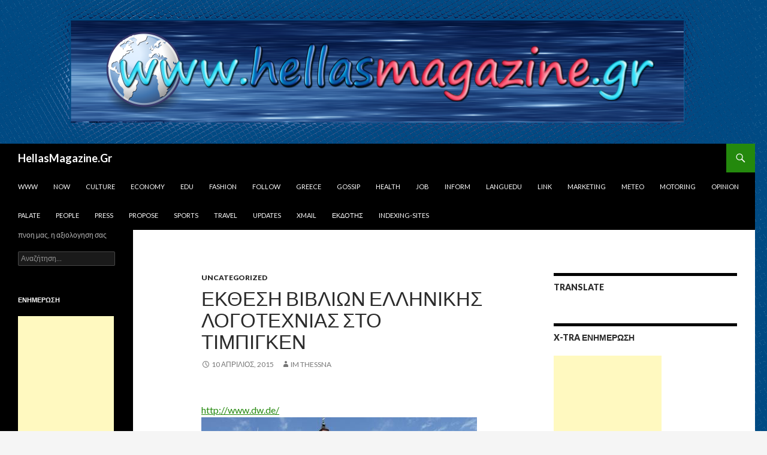

--- FILE ---
content_type: text/html; charset=UTF-8
request_url: http://hellasmagazine.gr/232/blog-post_36/
body_size: 31431
content:
<!DOCTYPE html>
<!--[if IE 7]>
<html class="ie ie7" lang="el">
<![endif]-->
<!--[if IE 8]>
<html class="ie ie8" lang="el">
<![endif]-->
<!--[if !(IE 7) & !(IE 8)]><!-->
<html lang="el" dir="ltr">
<!--<![endif]-->
<head>
	<meta charset="UTF-8">
	<meta name="viewport" content="width=device-width">
	<title>Έκθεση βιβλίων ελληνικής λογοτεχνίας στο Τίμπιγκεν | HellasMagazine.Gr</title>
	<link rel="profile" href="https://gmpg.org/xfn/11">
	<link rel="pingback" href="http://hellasmagazine.gr/xmlrpc.php">
	<!--[if lt IE 9]>
	<script src="http://hellasmagazine.gr/wp-content/themes/twentyfourteen/js/html5.js?ver=3.7.0"></script>
	<![endif]-->
	<meta name='robots' content='max-image-preview:large' />
<link rel='dns-prefetch' href='//www.googletagmanager.com' />
<link rel='dns-prefetch' href='//fonts.googleapis.com' />
<link href='https://fonts.gstatic.com' crossorigin rel='preconnect' />
<link rel="alternate" type="application/rss+xml" title="Ροή RSS &raquo; HellasMagazine.Gr" href="http://hellasmagazine.gr/feed/" />
<link rel="alternate" type="application/rss+xml" title="Ροή Σχολίων &raquo; HellasMagazine.Gr" href="http://hellasmagazine.gr/comments/feed/" />
<script>
window._wpemojiSettings = {"baseUrl":"https:\/\/s.w.org\/images\/core\/emoji\/15.0.3\/72x72\/","ext":".png","svgUrl":"https:\/\/s.w.org\/images\/core\/emoji\/15.0.3\/svg\/","svgExt":".svg","source":{"concatemoji":"http:\/\/hellasmagazine.gr\/wp-includes\/js\/wp-emoji-release.min.js?ver=6.6.4"}};
/*! This file is auto-generated */
!function(i,n){var o,s,e;function c(e){try{var t={supportTests:e,timestamp:(new Date).valueOf()};sessionStorage.setItem(o,JSON.stringify(t))}catch(e){}}function p(e,t,n){e.clearRect(0,0,e.canvas.width,e.canvas.height),e.fillText(t,0,0);var t=new Uint32Array(e.getImageData(0,0,e.canvas.width,e.canvas.height).data),r=(e.clearRect(0,0,e.canvas.width,e.canvas.height),e.fillText(n,0,0),new Uint32Array(e.getImageData(0,0,e.canvas.width,e.canvas.height).data));return t.every(function(e,t){return e===r[t]})}function u(e,t,n){switch(t){case"flag":return n(e,"\ud83c\udff3\ufe0f\u200d\u26a7\ufe0f","\ud83c\udff3\ufe0f\u200b\u26a7\ufe0f")?!1:!n(e,"\ud83c\uddfa\ud83c\uddf3","\ud83c\uddfa\u200b\ud83c\uddf3")&&!n(e,"\ud83c\udff4\udb40\udc67\udb40\udc62\udb40\udc65\udb40\udc6e\udb40\udc67\udb40\udc7f","\ud83c\udff4\u200b\udb40\udc67\u200b\udb40\udc62\u200b\udb40\udc65\u200b\udb40\udc6e\u200b\udb40\udc67\u200b\udb40\udc7f");case"emoji":return!n(e,"\ud83d\udc26\u200d\u2b1b","\ud83d\udc26\u200b\u2b1b")}return!1}function f(e,t,n){var r="undefined"!=typeof WorkerGlobalScope&&self instanceof WorkerGlobalScope?new OffscreenCanvas(300,150):i.createElement("canvas"),a=r.getContext("2d",{willReadFrequently:!0}),o=(a.textBaseline="top",a.font="600 32px Arial",{});return e.forEach(function(e){o[e]=t(a,e,n)}),o}function t(e){var t=i.createElement("script");t.src=e,t.defer=!0,i.head.appendChild(t)}"undefined"!=typeof Promise&&(o="wpEmojiSettingsSupports",s=["flag","emoji"],n.supports={everything:!0,everythingExceptFlag:!0},e=new Promise(function(e){i.addEventListener("DOMContentLoaded",e,{once:!0})}),new Promise(function(t){var n=function(){try{var e=JSON.parse(sessionStorage.getItem(o));if("object"==typeof e&&"number"==typeof e.timestamp&&(new Date).valueOf()<e.timestamp+604800&&"object"==typeof e.supportTests)return e.supportTests}catch(e){}return null}();if(!n){if("undefined"!=typeof Worker&&"undefined"!=typeof OffscreenCanvas&&"undefined"!=typeof URL&&URL.createObjectURL&&"undefined"!=typeof Blob)try{var e="postMessage("+f.toString()+"("+[JSON.stringify(s),u.toString(),p.toString()].join(",")+"));",r=new Blob([e],{type:"text/javascript"}),a=new Worker(URL.createObjectURL(r),{name:"wpTestEmojiSupports"});return void(a.onmessage=function(e){c(n=e.data),a.terminate(),t(n)})}catch(e){}c(n=f(s,u,p))}t(n)}).then(function(e){for(var t in e)n.supports[t]=e[t],n.supports.everything=n.supports.everything&&n.supports[t],"flag"!==t&&(n.supports.everythingExceptFlag=n.supports.everythingExceptFlag&&n.supports[t]);n.supports.everythingExceptFlag=n.supports.everythingExceptFlag&&!n.supports.flag,n.DOMReady=!1,n.readyCallback=function(){n.DOMReady=!0}}).then(function(){return e}).then(function(){var e;n.supports.everything||(n.readyCallback(),(e=n.source||{}).concatemoji?t(e.concatemoji):e.wpemoji&&e.twemoji&&(t(e.twemoji),t(e.wpemoji)))}))}((window,document),window._wpemojiSettings);
</script>
<style id='wp-emoji-styles-inline-css'>

	img.wp-smiley, img.emoji {
		display: inline !important;
		border: none !important;
		box-shadow: none !important;
		height: 1em !important;
		width: 1em !important;
		margin: 0 0.07em !important;
		vertical-align: -0.1em !important;
		background: none !important;
		padding: 0 !important;
	}
</style>
<link rel='stylesheet' id='wp-block-library-css' href='http://hellasmagazine.gr/wp-includes/css/dist/block-library/style.min.css?ver=6.6.4' media='all' />
<style id='wp-block-library-theme-inline-css'>
.wp-block-audio :where(figcaption){color:#555;font-size:13px;text-align:center}.is-dark-theme .wp-block-audio :where(figcaption){color:#ffffffa6}.wp-block-audio{margin:0 0 1em}.wp-block-code{border:1px solid #ccc;border-radius:4px;font-family:Menlo,Consolas,monaco,monospace;padding:.8em 1em}.wp-block-embed :where(figcaption){color:#555;font-size:13px;text-align:center}.is-dark-theme .wp-block-embed :where(figcaption){color:#ffffffa6}.wp-block-embed{margin:0 0 1em}.blocks-gallery-caption{color:#555;font-size:13px;text-align:center}.is-dark-theme .blocks-gallery-caption{color:#ffffffa6}:root :where(.wp-block-image figcaption){color:#555;font-size:13px;text-align:center}.is-dark-theme :root :where(.wp-block-image figcaption){color:#ffffffa6}.wp-block-image{margin:0 0 1em}.wp-block-pullquote{border-bottom:4px solid;border-top:4px solid;color:currentColor;margin-bottom:1.75em}.wp-block-pullquote cite,.wp-block-pullquote footer,.wp-block-pullquote__citation{color:currentColor;font-size:.8125em;font-style:normal;text-transform:uppercase}.wp-block-quote{border-left:.25em solid;margin:0 0 1.75em;padding-left:1em}.wp-block-quote cite,.wp-block-quote footer{color:currentColor;font-size:.8125em;font-style:normal;position:relative}.wp-block-quote.has-text-align-right{border-left:none;border-right:.25em solid;padding-left:0;padding-right:1em}.wp-block-quote.has-text-align-center{border:none;padding-left:0}.wp-block-quote.is-large,.wp-block-quote.is-style-large,.wp-block-quote.is-style-plain{border:none}.wp-block-search .wp-block-search__label{font-weight:700}.wp-block-search__button{border:1px solid #ccc;padding:.375em .625em}:where(.wp-block-group.has-background){padding:1.25em 2.375em}.wp-block-separator.has-css-opacity{opacity:.4}.wp-block-separator{border:none;border-bottom:2px solid;margin-left:auto;margin-right:auto}.wp-block-separator.has-alpha-channel-opacity{opacity:1}.wp-block-separator:not(.is-style-wide):not(.is-style-dots){width:100px}.wp-block-separator.has-background:not(.is-style-dots){border-bottom:none;height:1px}.wp-block-separator.has-background:not(.is-style-wide):not(.is-style-dots){height:2px}.wp-block-table{margin:0 0 1em}.wp-block-table td,.wp-block-table th{word-break:normal}.wp-block-table :where(figcaption){color:#555;font-size:13px;text-align:center}.is-dark-theme .wp-block-table :where(figcaption){color:#ffffffa6}.wp-block-video :where(figcaption){color:#555;font-size:13px;text-align:center}.is-dark-theme .wp-block-video :where(figcaption){color:#ffffffa6}.wp-block-video{margin:0 0 1em}:root :where(.wp-block-template-part.has-background){margin-bottom:0;margin-top:0;padding:1.25em 2.375em}
</style>
<style id='classic-theme-styles-inline-css'>
/*! This file is auto-generated */
.wp-block-button__link{color:#fff;background-color:#32373c;border-radius:9999px;box-shadow:none;text-decoration:none;padding:calc(.667em + 2px) calc(1.333em + 2px);font-size:1.125em}.wp-block-file__button{background:#32373c;color:#fff;text-decoration:none}
</style>
<style id='global-styles-inline-css'>
:root{--wp--preset--aspect-ratio--square: 1;--wp--preset--aspect-ratio--4-3: 4/3;--wp--preset--aspect-ratio--3-4: 3/4;--wp--preset--aspect-ratio--3-2: 3/2;--wp--preset--aspect-ratio--2-3: 2/3;--wp--preset--aspect-ratio--16-9: 16/9;--wp--preset--aspect-ratio--9-16: 9/16;--wp--preset--color--black: #000;--wp--preset--color--cyan-bluish-gray: #abb8c3;--wp--preset--color--white: #fff;--wp--preset--color--pale-pink: #f78da7;--wp--preset--color--vivid-red: #cf2e2e;--wp--preset--color--luminous-vivid-orange: #ff6900;--wp--preset--color--luminous-vivid-amber: #fcb900;--wp--preset--color--light-green-cyan: #7bdcb5;--wp--preset--color--vivid-green-cyan: #00d084;--wp--preset--color--pale-cyan-blue: #8ed1fc;--wp--preset--color--vivid-cyan-blue: #0693e3;--wp--preset--color--vivid-purple: #9b51e0;--wp--preset--color--green: #24890d;--wp--preset--color--dark-gray: #2b2b2b;--wp--preset--color--medium-gray: #767676;--wp--preset--color--light-gray: #f5f5f5;--wp--preset--gradient--vivid-cyan-blue-to-vivid-purple: linear-gradient(135deg,rgba(6,147,227,1) 0%,rgb(155,81,224) 100%);--wp--preset--gradient--light-green-cyan-to-vivid-green-cyan: linear-gradient(135deg,rgb(122,220,180) 0%,rgb(0,208,130) 100%);--wp--preset--gradient--luminous-vivid-amber-to-luminous-vivid-orange: linear-gradient(135deg,rgba(252,185,0,1) 0%,rgba(255,105,0,1) 100%);--wp--preset--gradient--luminous-vivid-orange-to-vivid-red: linear-gradient(135deg,rgba(255,105,0,1) 0%,rgb(207,46,46) 100%);--wp--preset--gradient--very-light-gray-to-cyan-bluish-gray: linear-gradient(135deg,rgb(238,238,238) 0%,rgb(169,184,195) 100%);--wp--preset--gradient--cool-to-warm-spectrum: linear-gradient(135deg,rgb(74,234,220) 0%,rgb(151,120,209) 20%,rgb(207,42,186) 40%,rgb(238,44,130) 60%,rgb(251,105,98) 80%,rgb(254,248,76) 100%);--wp--preset--gradient--blush-light-purple: linear-gradient(135deg,rgb(255,206,236) 0%,rgb(152,150,240) 100%);--wp--preset--gradient--blush-bordeaux: linear-gradient(135deg,rgb(254,205,165) 0%,rgb(254,45,45) 50%,rgb(107,0,62) 100%);--wp--preset--gradient--luminous-dusk: linear-gradient(135deg,rgb(255,203,112) 0%,rgb(199,81,192) 50%,rgb(65,88,208) 100%);--wp--preset--gradient--pale-ocean: linear-gradient(135deg,rgb(255,245,203) 0%,rgb(182,227,212) 50%,rgb(51,167,181) 100%);--wp--preset--gradient--electric-grass: linear-gradient(135deg,rgb(202,248,128) 0%,rgb(113,206,126) 100%);--wp--preset--gradient--midnight: linear-gradient(135deg,rgb(2,3,129) 0%,rgb(40,116,252) 100%);--wp--preset--font-size--small: 13px;--wp--preset--font-size--medium: 20px;--wp--preset--font-size--large: 36px;--wp--preset--font-size--x-large: 42px;--wp--preset--spacing--20: 0.44rem;--wp--preset--spacing--30: 0.67rem;--wp--preset--spacing--40: 1rem;--wp--preset--spacing--50: 1.5rem;--wp--preset--spacing--60: 2.25rem;--wp--preset--spacing--70: 3.38rem;--wp--preset--spacing--80: 5.06rem;--wp--preset--shadow--natural: 6px 6px 9px rgba(0, 0, 0, 0.2);--wp--preset--shadow--deep: 12px 12px 50px rgba(0, 0, 0, 0.4);--wp--preset--shadow--sharp: 6px 6px 0px rgba(0, 0, 0, 0.2);--wp--preset--shadow--outlined: 6px 6px 0px -3px rgba(255, 255, 255, 1), 6px 6px rgba(0, 0, 0, 1);--wp--preset--shadow--crisp: 6px 6px 0px rgba(0, 0, 0, 1);}:where(.is-layout-flex){gap: 0.5em;}:where(.is-layout-grid){gap: 0.5em;}body .is-layout-flex{display: flex;}.is-layout-flex{flex-wrap: wrap;align-items: center;}.is-layout-flex > :is(*, div){margin: 0;}body .is-layout-grid{display: grid;}.is-layout-grid > :is(*, div){margin: 0;}:where(.wp-block-columns.is-layout-flex){gap: 2em;}:where(.wp-block-columns.is-layout-grid){gap: 2em;}:where(.wp-block-post-template.is-layout-flex){gap: 1.25em;}:where(.wp-block-post-template.is-layout-grid){gap: 1.25em;}.has-black-color{color: var(--wp--preset--color--black) !important;}.has-cyan-bluish-gray-color{color: var(--wp--preset--color--cyan-bluish-gray) !important;}.has-white-color{color: var(--wp--preset--color--white) !important;}.has-pale-pink-color{color: var(--wp--preset--color--pale-pink) !important;}.has-vivid-red-color{color: var(--wp--preset--color--vivid-red) !important;}.has-luminous-vivid-orange-color{color: var(--wp--preset--color--luminous-vivid-orange) !important;}.has-luminous-vivid-amber-color{color: var(--wp--preset--color--luminous-vivid-amber) !important;}.has-light-green-cyan-color{color: var(--wp--preset--color--light-green-cyan) !important;}.has-vivid-green-cyan-color{color: var(--wp--preset--color--vivid-green-cyan) !important;}.has-pale-cyan-blue-color{color: var(--wp--preset--color--pale-cyan-blue) !important;}.has-vivid-cyan-blue-color{color: var(--wp--preset--color--vivid-cyan-blue) !important;}.has-vivid-purple-color{color: var(--wp--preset--color--vivid-purple) !important;}.has-black-background-color{background-color: var(--wp--preset--color--black) !important;}.has-cyan-bluish-gray-background-color{background-color: var(--wp--preset--color--cyan-bluish-gray) !important;}.has-white-background-color{background-color: var(--wp--preset--color--white) !important;}.has-pale-pink-background-color{background-color: var(--wp--preset--color--pale-pink) !important;}.has-vivid-red-background-color{background-color: var(--wp--preset--color--vivid-red) !important;}.has-luminous-vivid-orange-background-color{background-color: var(--wp--preset--color--luminous-vivid-orange) !important;}.has-luminous-vivid-amber-background-color{background-color: var(--wp--preset--color--luminous-vivid-amber) !important;}.has-light-green-cyan-background-color{background-color: var(--wp--preset--color--light-green-cyan) !important;}.has-vivid-green-cyan-background-color{background-color: var(--wp--preset--color--vivid-green-cyan) !important;}.has-pale-cyan-blue-background-color{background-color: var(--wp--preset--color--pale-cyan-blue) !important;}.has-vivid-cyan-blue-background-color{background-color: var(--wp--preset--color--vivid-cyan-blue) !important;}.has-vivid-purple-background-color{background-color: var(--wp--preset--color--vivid-purple) !important;}.has-black-border-color{border-color: var(--wp--preset--color--black) !important;}.has-cyan-bluish-gray-border-color{border-color: var(--wp--preset--color--cyan-bluish-gray) !important;}.has-white-border-color{border-color: var(--wp--preset--color--white) !important;}.has-pale-pink-border-color{border-color: var(--wp--preset--color--pale-pink) !important;}.has-vivid-red-border-color{border-color: var(--wp--preset--color--vivid-red) !important;}.has-luminous-vivid-orange-border-color{border-color: var(--wp--preset--color--luminous-vivid-orange) !important;}.has-luminous-vivid-amber-border-color{border-color: var(--wp--preset--color--luminous-vivid-amber) !important;}.has-light-green-cyan-border-color{border-color: var(--wp--preset--color--light-green-cyan) !important;}.has-vivid-green-cyan-border-color{border-color: var(--wp--preset--color--vivid-green-cyan) !important;}.has-pale-cyan-blue-border-color{border-color: var(--wp--preset--color--pale-cyan-blue) !important;}.has-vivid-cyan-blue-border-color{border-color: var(--wp--preset--color--vivid-cyan-blue) !important;}.has-vivid-purple-border-color{border-color: var(--wp--preset--color--vivid-purple) !important;}.has-vivid-cyan-blue-to-vivid-purple-gradient-background{background: var(--wp--preset--gradient--vivid-cyan-blue-to-vivid-purple) !important;}.has-light-green-cyan-to-vivid-green-cyan-gradient-background{background: var(--wp--preset--gradient--light-green-cyan-to-vivid-green-cyan) !important;}.has-luminous-vivid-amber-to-luminous-vivid-orange-gradient-background{background: var(--wp--preset--gradient--luminous-vivid-amber-to-luminous-vivid-orange) !important;}.has-luminous-vivid-orange-to-vivid-red-gradient-background{background: var(--wp--preset--gradient--luminous-vivid-orange-to-vivid-red) !important;}.has-very-light-gray-to-cyan-bluish-gray-gradient-background{background: var(--wp--preset--gradient--very-light-gray-to-cyan-bluish-gray) !important;}.has-cool-to-warm-spectrum-gradient-background{background: var(--wp--preset--gradient--cool-to-warm-spectrum) !important;}.has-blush-light-purple-gradient-background{background: var(--wp--preset--gradient--blush-light-purple) !important;}.has-blush-bordeaux-gradient-background{background: var(--wp--preset--gradient--blush-bordeaux) !important;}.has-luminous-dusk-gradient-background{background: var(--wp--preset--gradient--luminous-dusk) !important;}.has-pale-ocean-gradient-background{background: var(--wp--preset--gradient--pale-ocean) !important;}.has-electric-grass-gradient-background{background: var(--wp--preset--gradient--electric-grass) !important;}.has-midnight-gradient-background{background: var(--wp--preset--gradient--midnight) !important;}.has-small-font-size{font-size: var(--wp--preset--font-size--small) !important;}.has-medium-font-size{font-size: var(--wp--preset--font-size--medium) !important;}.has-large-font-size{font-size: var(--wp--preset--font-size--large) !important;}.has-x-large-font-size{font-size: var(--wp--preset--font-size--x-large) !important;}
:where(.wp-block-post-template.is-layout-flex){gap: 1.25em;}:where(.wp-block-post-template.is-layout-grid){gap: 1.25em;}
:where(.wp-block-columns.is-layout-flex){gap: 2em;}:where(.wp-block-columns.is-layout-grid){gap: 2em;}
:root :where(.wp-block-pullquote){font-size: 1.5em;line-height: 1.6;}
</style>
<link rel='stylesheet' id='twentyfourteen-lato-css' href='https://fonts.googleapis.com/css?family=Lato%3A300%2C400%2C700%2C900%2C300italic%2C400italic%2C700italic&#038;subset=latin%2Clatin-ext&#038;display=fallback' media='all' />
<link rel='stylesheet' id='genericons-css' href='http://hellasmagazine.gr/wp-content/plugins/jetpack/_inc/genericons/genericons/genericons.css?ver=3.1' media='all' />
<link rel='stylesheet' id='twentyfourteen-style-css' href='http://hellasmagazine.gr/wp-content/themes/twentyfourteen/style.css?ver=20190507' media='all' />
<link rel='stylesheet' id='twentyfourteen-block-style-css' href='http://hellasmagazine.gr/wp-content/themes/twentyfourteen/css/blocks.css?ver=20190102' media='all' />
<!--[if lt IE 9]>
<link rel='stylesheet' id='twentyfourteen-ie-css' href='http://hellasmagazine.gr/wp-content/themes/twentyfourteen/css/ie.css?ver=20140701' media='all' />
<![endif]-->
<script src="http://hellasmagazine.gr/wp-includes/js/jquery/jquery.min.js?ver=3.7.1" id="jquery-core-js"></script>
<script src="http://hellasmagazine.gr/wp-includes/js/jquery/jquery-migrate.min.js?ver=3.4.1" id="jquery-migrate-js"></script>

<!-- Google Analytics snippet added by Site Kit -->
<script src="https://www.googletagmanager.com/gtag/js?id=UA-184753869-1" id="google_gtagjs-js" async></script>
<script id="google_gtagjs-js-after">
window.dataLayer = window.dataLayer || [];function gtag(){dataLayer.push(arguments);}
gtag('set', 'linker', {"domains":["hellasmagazine.gr"]} );
gtag("js", new Date());
gtag("set", "developer_id.dZTNiMT", true);
gtag("config", "UA-184753869-1", {"anonymize_ip":true});
</script>

<!-- End Google Analytics snippet added by Site Kit -->
<link rel="https://api.w.org/" href="http://hellasmagazine.gr/wp-json/" /><link rel="alternate" title="JSON" type="application/json" href="http://hellasmagazine.gr/wp-json/wp/v2/posts/232" /><link rel="EditURI" type="application/rsd+xml" title="RSD" href="http://hellasmagazine.gr/xmlrpc.php?rsd" />
<meta name="generator" content="WordPress 6.6.4" />
<link rel="canonical" href="http://hellasmagazine.gr/232/blog-post_36/" />
<link rel='shortlink' href='http://hellasmagazine.gr/?p=232' />
<link rel="alternate" title="oEmbed (JSON)" type="application/json+oembed" href="http://hellasmagazine.gr/wp-json/oembed/1.0/embed?url=http%3A%2F%2Fhellasmagazine.gr%2F232%2Fblog-post_36%2F" />
<link rel="alternate" title="oEmbed (XML)" type="text/xml+oembed" href="http://hellasmagazine.gr/wp-json/oembed/1.0/embed?url=http%3A%2F%2Fhellasmagazine.gr%2F232%2Fblog-post_36%2F&#038;format=xml" />
<meta name="generator" content="Site Kit by Google 1.111.1" /><link rel="alternate" hreflang="en" href="/232/blog-post_36/?lang=en"/><link rel="alternate" hreflang="fr" href="/232/blog-post_36/?lang=fr"/><link rel="alternate" hreflang="de" href="/232/blog-post_36/?lang=de"/><link rel="alternate" hreflang="ru" href="/232/blog-post_36/?lang=ru"/><style>.recentcomments a{display:inline !important;padding:0 !important;margin:0 !important;}</style><style id="custom-background-css">
body.custom-background { background-image: url("http://hellasmagazine.gr/wp-content/uploads/2017/05/123-hellasmagazinegr-1260X240-VER.png"); background-position: right center; background-size: auto; background-repeat: repeat; background-attachment: fixed; }
</style>
<meta name="translation-stats" content='{"total_phrases":null,"translated_phrases":null,"human_translated_phrases":null,"hidden_phrases":null,"hidden_translated_phrases":null,"hidden_translateable_phrases":null,"meta_phrases":null,"meta_translated_phrases":null,"time":null}'/>
	</head>

<body class="post-template-default single single-post postid-232 single-format-standard custom-background wp-embed-responsive group-blog header-image footer-widgets singular">
<div id="page" class="hfeed site">
		<div id="site-header">
		<a href="http://hellasmagazine.gr/" rel="home">
			<img src="http://hellasmagazine.gr/wp-content/uploads/2017/05/123-hellasmagazinegr-1260X240.png" width="1260" height="240" alt="HellasMagazine.Gr" />
		</a>
	</div>
	
	<header id="masthead" class="site-header">
		<div class="header-main">
			<h1 class="site-title"><a href="http://hellasmagazine.gr/" rel="home">HellasMagazine.Gr</a></h1>

			<div class="search-toggle">
				<a href="#search-container" class="screen-reader-text" aria-expanded="false" aria-controls="search-container">Αναζήτηση</a>
			</div>

			<nav id="primary-navigation" class="site-navigation primary-navigation">
				<button class="menu-toggle">Κύριο μενού</button>
				<a class="screen-reader-text skip-link" href="#content">Μετάβαση σε περιεχόμενο</a>
				<div class="menu-topmenu-container"><ul id="primary-menu" class="nav-menu"><li id="menu-item-13" class="menu-item menu-item-type-custom menu-item-object-custom menu-item-13"><a href="http://www.hellasmagazine.gr">www</a></li>
<li id="menu-item-201" class="menu-item menu-item-type-custom menu-item-object-custom menu-item-201"><a href="http://now.hellasmagazine.gr">Now</a></li>
<li id="menu-item-14" class="menu-item menu-item-type-custom menu-item-object-custom menu-item-14"><a href="http://culture.hellasmagazine.gr/">Culture</a></li>
<li id="menu-item-28" class="menu-item menu-item-type-custom menu-item-object-custom menu-item-28"><a href="http://economy.hellasmagazine.gr/">Economy</a></li>
<li id="menu-item-29" class="menu-item menu-item-type-custom menu-item-object-custom menu-item-29"><a href="http://hellamagazine-edu.blogspot.gr/">Edu</a></li>
<li id="menu-item-36" class="menu-item menu-item-type-custom menu-item-object-custom menu-item-36"><a href="http://fashion.hellasmagazine.gr/">Fashion</a></li>
<li id="menu-item-32" class="menu-item menu-item-type-custom menu-item-object-custom menu-item-32"><a href="http://follow.hellasmagazine.gr/">Follow</a></li>
<li id="menu-item-24" class="menu-item menu-item-type-custom menu-item-object-custom menu-item-24"><a href="http://greece.hellasmagazine.gr/">Greece</a></li>
<li id="menu-item-30" class="menu-item menu-item-type-custom menu-item-object-custom menu-item-30"><a href="http://gossip.hellasmagazine.gr/">Gossip</a></li>
<li id="menu-item-21" class="menu-item menu-item-type-custom menu-item-object-custom menu-item-21"><a href="http://health.hellasmagazine.gr/">Health</a></li>
<li id="menu-item-22" class="menu-item menu-item-type-custom menu-item-object-custom menu-item-22"><a href="http://job.hellasmagazine.gr/">Job</a></li>
<li id="menu-item-33" class="menu-item menu-item-type-custom menu-item-object-custom menu-item-33"><a href="http://inform.hellasmagazine.gr/">Inform</a></li>
<li id="menu-item-34" class="menu-item menu-item-type-custom menu-item-object-custom menu-item-34"><a href="http://languedu.hellasmagazine.gr/">Languedu</a></li>
<li id="menu-item-15" class="menu-item menu-item-type-custom menu-item-object-custom menu-item-15"><a href="http://link.hellasmagazine.gr/">Link</a></li>
<li id="menu-item-19" class="menu-item menu-item-type-custom menu-item-object-custom menu-item-19"><a href="http://marketing.hellasmagazine.gr/">Marketing</a></li>
<li id="menu-item-37" class="menu-item menu-item-type-custom menu-item-object-custom menu-item-37"><a href="http://meteo.hellasmagazine.gr/">Meteo</a></li>
<li id="menu-item-20" class="menu-item menu-item-type-custom menu-item-object-custom menu-item-20"><a href="http://motoring.hellasmagazine.gr/">Motoring</a></li>
<li id="menu-item-18" class="menu-item menu-item-type-custom menu-item-object-custom menu-item-18"><a href="http://opinion.hellasmagazine.gr/">Opinion</a></li>
<li id="menu-item-17" class="menu-item menu-item-type-custom menu-item-object-custom menu-item-17"><a href="http://palate.hellasmagazine.gr/">Palate</a></li>
<li id="menu-item-23" class="menu-item menu-item-type-custom menu-item-object-custom menu-item-23"><a href="http://people.hellasmagazine.gr/">People</a></li>
<li id="menu-item-25" class="menu-item menu-item-type-custom menu-item-object-custom menu-item-25"><a href="http://press.hellasmagazine.gr/">Press</a></li>
<li id="menu-item-27" class="menu-item menu-item-type-custom menu-item-object-custom menu-item-27"><a href="http://propose.hellasmagazine.gr/">Propose</a></li>
<li id="menu-item-31" class="menu-item menu-item-type-custom menu-item-object-custom menu-item-31"><a href="http://sports.hellasmagazine.gr/">Sports</a></li>
<li id="menu-item-26" class="menu-item menu-item-type-custom menu-item-object-custom menu-item-26"><a href="http://travel.hellasmagazine.gr/">Travel</a></li>
<li id="menu-item-16" class="menu-item menu-item-type-custom menu-item-object-custom menu-item-16"><a href="http://updates.hellasmagazine.gr/">Updates</a></li>
<li id="menu-item-35" class="menu-item menu-item-type-custom menu-item-object-custom menu-item-35"><a href="http://xmail.hellasmagazine.gr/">Xmail</a></li>
<li id="menu-item-3610" class="menu-item menu-item-type-taxonomy menu-item-object-category menu-item-3610"><a href="http://hellasmagazine.gr/category/%ce%b5%ce%ba%ce%b4%cf%8c%cf%84%ce%b7%cf%82/">Εκδότης</a></li>
<li id="menu-item-6047" class="menu-item menu-item-type-custom menu-item-object-custom menu-item-6047"><a href="http://www.anysiteview.gr">iNDEXiNG-SiTES</a></li>
</ul></div>			</nav>
		</div>

		<div id="search-container" class="search-box-wrapper hide">
			<div class="search-box">
				<form role="search" method="get" class="search-form" action="http://hellasmagazine.gr/">
				<label>
					<span class="screen-reader-text">Αναζήτηση για:</span>
					<input type="search" class="search-field" placeholder="Αναζήτηση&hellip;" value="" name="s" />
				</label>
				<input type="submit" class="search-submit" value="Αναζήτηση" />
			</form>			</div>
		</div>
	</header><!-- #masthead -->

	<div id="main" class="site-main">

	<div id="primary" class="content-area">
		<div id="content" class="site-content" role="main">
			
<article id="post-232" class="post-232 post type-post status-publish format-standard hentry category-uncategorized tag-uncategorized tag-190">
	
	<header class="entry-header">
				<div class="entry-meta">
			<span class="cat-links"><a href="http://hellasmagazine.gr/category/uncategorized/" rel="category tag">Uncategorized</a></span>
		</div>
			<h1 class="entry-title">Έκθεση βιβλίων ελληνικής λογοτεχνίας στο Τίμπιγκεν</h1>
		<div class="entry-meta">
			<span class="entry-date"><a href="http://hellasmagazine.gr/232/blog-post_36/" rel="bookmark"><time class="entry-date" datetime="2015-04-10T19:46:00+03:00">10 Απρίλιος, 2015</time></a></span> <span class="byline"><span class="author vcard"><a class="url fn n" href="http://hellasmagazine.gr/author/im-thessna/" rel="author">IM ThessnA</a></span></span>		</div><!-- .entry-meta -->
	</header><!-- .entry-header -->

		<div class="entry-content">
		<div dir="ltr" style="text-align: left;" trbidi="on">
<div class="Xx xJ">
<div class="Ig At dn">
<div class="Bt Pm">
<div class="tG QF">
&nbsp;</div>
<div class="Ct">
<a class="ot-anchor aaTEdf" dir="ltr" href="http://www.dw.de/" rel="nofollow" target="_blank">http://www.dw.de/</a>﻿</div>
</div>
</div>
</div>
<div class="s9Oc9">
<div class="sp ej xI A8Hhid" style="height: 284px; max-height: 284px; width: 506px;">
<a class="d-s ot-anchor Ks" href="http://www.dw.de/%CE%AD%CE%BA%CE%B8%CE%B5%CF%83%CE%B7-%CE%B2%CE%B9%CE%B2%CE%BB%CE%AF%CF%89%CE%BD-%CE%B5%CE%BB%CE%BB%CE%B7%CE%BD%CE%B9%CE%BA%CE%AE%CF%82-%CE%BB%CE%BF%CE%B3%CE%BF%CF%84%CE%B5%CF%87%CE%BD%CE%AF%CE%B1%CF%82-%CF%83%CF%84%CE%BF-%CF%84%CE%AF%CE%BC%CF%80%CE%B9%CE%B3%CE%BA%CE%B5%CE%BD/a-18372297" rel="nofollow" tabindex="0" target="_blank"><img decoding="async" class="ar Mc" itemprop="image" src="https://lh3.googleusercontent.com/proxy/RhoKaGVzd78yYlQdVR6XkcMHE1JcRsOV3aC_NMvlIK4BBqJhkfIQMi9Kp6jmb-5T3e5a7bSzjSWRcx0w4A=w506-h284" style="max-height: 284px; max-width: 506px;" /></a></div>
<div class="VwVwbf">
<div class="rCauNb">
<a class="d-s ot-anchor" href="http://www.dw.de/%CE%AD%CE%BA%CE%B8%CE%B5%CF%83%CE%B7-%CE%B2%CE%B9%CE%B2%CE%BB%CE%AF%CF%89%CE%BD-%CE%B5%CE%BB%CE%BB%CE%B7%CE%BD%CE%B9%CE%BA%CE%AE%CF%82-%CE%BB%CE%BF%CE%B3%CE%BF%CF%84%CE%B5%CF%87%CE%BD%CE%AF%CE%B1%CF%82-%CF%83%CF%84%CE%BF-%CF%84%CE%AF%CE%BC%CF%80%CE%B9%CE%B3%CE%BA%CE%B5%CE%BD/a-18372297" rel="nofollow" tabindex="0" target="_blank" title="Έκθεση βιβλίων ελληνικής λογοτεχνίας στο Τίμπιγκεν | Κοινωνία &amp; Πολιτισμός | DW.DE | 10.04.2015"><br />Έκθεση βιβλίων ελληνικής λογοτεχνίας στο Τίμπιγκεν | Κοινωνία &amp; Πολιτισμός | DW.DE | 10.04.2015</a></div>
<div class="YPIndd">
<a class="d-s ot-anchor" href="http://www.dw.de/%CE%AD%CE%BA%CE%B8%CE%B5%CF%83%CE%B7-%CE%B2%CE%B9%CE%B2%CE%BB%CE%AF%CF%89%CE%BD-%CE%B5%CE%BB%CE%BB%CE%B7%CE%BD%CE%B9%CE%BA%CE%AE%CF%82-%CE%BB%CE%BF%CE%B3%CE%BF%CF%84%CE%B5%CF%87%CE%BD%CE%AF%CE%B1%CF%82-%CF%83%CF%84%CE%BF-%CF%84%CE%AF%CE%BC%CF%80%CE%B9%CE%B3%CE%BA%CE%B5%CE%BD/a-18372297" rel="nofollow" tabindex="0" target="_blank">dw.de</a></div>
<div class="f34nqb">
Στις<br />
 25 Απριλίου διοργανώνεται στο δημαρχείο του Τίμπιγκεν έκθεση βιβλίων<br />
ελληνικής λογοτεχνίας με περισσότερους από 1.500 τίτλους. Η αίθουσα<br />
παραχωρείται δωρεάν ως μια κίνηση φιλίας στον ελληνισμό της περιοχής.</div>
</div>
</div>
</div>
	</div><!-- .entry-content -->
	
	<footer class="entry-meta"><span class="tag-links"><a href="http://hellasmagazine.gr/tag/uncategorized/" rel="tag">Uncategorized</a><a href="http://hellasmagazine.gr/tag/%ce%b2%ce%b9%ce%b2%ce%bb%ce%af%ce%b1/" rel="tag">Βιβλία</a></span></footer></article><!-- #post-232 -->
		<nav class="navigation post-navigation">
		<h1 class="screen-reader-text">Πλοήγηση άρθρων</h1>
		<div class="nav-links">
			<a href="http://hellasmagazine.gr/233/blog-post_67/" rel="prev"><span class="meta-nav">Προηγούμενες δημοσιεύσεις</span>Μαρία Αγγελίδου «…δεν πιστεύω ότι υπάρχει “παιδικό” και “ενήλικο” βιβλίο…»</a><a href="http://hellasmagazine.gr/5450/%ce%b2%ce%b9%ce%b2%ce%bb%ce%af%ce%b1-%ce%bf-%ce%bb%ce%af%cf%83%cf%84%ce%b1%cf%81%cf%87%ce%bf%cf%82-%ce%ba%ce%b1%ce%b9-%ce%bf%ce%b9-%ce%bc%ce%b1%ce%bd%ce%af%ce%b5%cf%82-%cf%84%ce%bf%cf%85/" rel="next"><span class="meta-nav">Επόμενες δημοσιεύσεις</span>Βιβλία &#8211; Ο λίσταρχος και οι μανίες του</a>			</div><!-- .nav-links -->
		</nav><!-- .navigation -->
				</div><!-- #content -->
	</div><!-- #primary -->

<div id="content-sidebar" class="content-sidebar widget-area" role="complementary">
	<aside id="wp_translation_widget-2" class="widget widget_wp_translation_widget"><h1 class="widget-title">Translate</h1><div id="wp_translate"></div></aside><aside id="text-3" class="widget widget_text"><h1 class="widget-title">x-tra ενημερωση</h1>			<div class="textwidget"><script async
src="//pagead2.googlesyndication.com/pagead/js/adsbygoogle.js"></script>
<!-- hMagazineGr -->
<ins class="adsbygoogle"
     style="display:inline-block;width:180px;height:600px"
     data-ad-client="ca-pub-9333040516671006"
     data-ad-slot="7507728136"></ins>
<script>
(adsbygoogle = window.adsbygoogle || []).push({});
</script>

</div>
		</aside><aside id="calendar-5" class="widget widget_calendar"><div id="calendar_wrap" class="calendar_wrap"><table id="wp-calendar" class="wp-calendar-table">
	<caption>Ιανουάριος 2026</caption>
	<thead>
	<tr>
		<th scope="col" title="Δευτέρα">Δ</th>
		<th scope="col" title="Τρίτη">Τ</th>
		<th scope="col" title="Τετάρτη">Τ</th>
		<th scope="col" title="Πέμπτη">Π</th>
		<th scope="col" title="Παρασκευή">Π</th>
		<th scope="col" title="Σάββατο">Σ</th>
		<th scope="col" title="Κυριακή">Κ</th>
	</tr>
	</thead>
	<tbody>
	<tr>
		<td colspan="3" class="pad">&nbsp;</td><td>1</td><td>2</td><td>3</td><td>4</td>
	</tr>
	<tr>
		<td>5</td><td>6</td><td>7</td><td>8</td><td>9</td><td>10</td><td>11</td>
	</tr>
	<tr>
		<td>12</td><td>13</td><td>14</td><td>15</td><td>16</td><td>17</td><td>18</td>
	</tr>
	<tr>
		<td>19</td><td>20</td><td>21</td><td>22</td><td>23</td><td>24</td><td>25</td>
	</tr>
	<tr>
		<td>26</td><td>27</td><td>28</td><td>29</td><td id="today">30</td><td>31</td>
		<td class="pad" colspan="1">&nbsp;</td>
	</tr>
	</tbody>
	</table><nav aria-label="Προηγούμενους και επόμενους μήνες" class="wp-calendar-nav">
		<span class="wp-calendar-nav-prev"><a href="http://hellasmagazine.gr/date/2022/05/">&laquo; Μάι</a></span>
		<span class="pad">&nbsp;</span>
		<span class="wp-calendar-nav-next">&nbsp;</span>
	</nav></div></aside><aside id="text-6" class="widget widget_text">			<div class="textwidget"><h2>Χωρος Χορηγου</h2>  <a href="http://hellasmagazine.gr/%CE%B3%CE%B9%CE%B1%CF%84%CE%AF-%CE%BF-%CF%87%CE%BF%CF%81%CE%B7%CE%B3%CF%8C%CF%82/"> <img alt="Χωρος Χορηγου" height="500" id="Image3_img" src="http://4.bp.blogspot.com/-cLl3cG0zYCQ/VS_AZj3kCkI/AAAAAAAACXc/Xs_JmS6ZH2k/s1600/V%2BBanner%2Bb002.png" width="180" > </a> </div>
		</aside><aside id="tag_cloud-8" class="widget widget_tag_cloud"><h1 class="widget-title">Κατηγορίες</h1><nav aria-label="Κατηγορίες"><div class="tagcloud"><ul class='wp-tag-cloud' role='list'>
	<li><a href="http://hellasmagazine.gr/category/culture/" class="tag-cloud-link tag-link-2723 tag-link-position-1" style="font-size: 13.84347826087pt;" aria-label="Culture (63 στοιχεία)">Culture</a></li>
	<li><a href="http://hellasmagazine.gr/category/gossip/" class="tag-cloud-link tag-link-2706 tag-link-position-2" style="font-size: 10.130434782609pt;" aria-label="Gossip (15 στοιχεία)">Gossip</a></li>
	<li><a href="http://hellasmagazine.gr/category/link/" class="tag-cloud-link tag-link-2120 tag-link-position-3" style="font-size: 8.304347826087pt;" aria-label="Link (7 στοιχεία)">Link</a></li>
	<li><a href="http://hellasmagazine.gr/category/opinion/" class="tag-cloud-link tag-link-3826 tag-link-position-4" style="font-size: 9.4pt;" aria-label="Opinion (11 στοιχεία)">Opinion</a></li>
	<li><a href="http://hellasmagazine.gr/category/press/" class="tag-cloud-link tag-link-2033 tag-link-position-5" style="font-size: 9.4pt;" aria-label="Press (11 στοιχεία)">Press</a></li>
	<li><a href="http://hellasmagazine.gr/category/uncategorized/" class="tag-cloud-link tag-link-1 tag-link-position-6" style="font-size: 22pt;" aria-label="Uncategorized (1.426 στοιχεία)">Uncategorized</a></li>
	<li><a href="http://hellasmagazine.gr/category/youtube-music/" class="tag-cloud-link tag-link-3740 tag-link-position-7" style="font-size: 9.1565217391304pt;" aria-label="YouTube Music (10 στοιχεία)">YouTube Music</a></li>
	<li><a href="http://hellasmagazine.gr/category/%ce%b1%ce%bd%ce%b4%cf%81%ce%b5%cf%83/" class="tag-cloud-link tag-link-2347 tag-link-position-8" style="font-size: 10.982608695652pt;" aria-label="ΑΝΔΡΕΣ (21 στοιχεία)">ΑΝΔΡΕΣ</a></li>
	<li><a href="http://hellasmagazine.gr/category/%ce%b1%ce%ba%cf%84%ce%bf%cf%80%ce%bb%ce%bf%cf%8a%ce%b1/" class="tag-cloud-link tag-link-1035 tag-link-position-9" style="font-size: 10.008695652174pt;" aria-label="Ακτοπλοϊα (14 στοιχεία)">Ακτοπλοϊα</a></li>
	<li><a href="http://hellasmagazine.gr/category/%ce%b1%cf%85%cf%84%ce%bf%ce%ba%ce%af%ce%bd%ce%b7%cf%83%ce%b7/" class="tag-cloud-link tag-link-1246 tag-link-position-10" style="font-size: 10.130434782609pt;" aria-label="Αυτοκίνηση (15 στοιχεία)">Αυτοκίνηση</a></li>
	<li><a href="http://hellasmagazine.gr/category/%ce%b2%ce%b9%ce%b2%ce%bb%ce%af%ce%bf/" class="tag-cloud-link tag-link-322 tag-link-position-11" style="font-size: 9.5826086956522pt;" aria-label="Βιβλίο (12 στοιχεία)">Βιβλίο</a></li>
	<li><a href="http://hellasmagazine.gr/category/%ce%b3%ce%b5%ce%bd%ce%b9%ce%ac-%ce%b4%ce%b7%ce%bc%ce%b9%ce%bf%cf%85%cf%81%ce%b3%ce%af%ce%b1%cf%82/" class="tag-cloud-link tag-link-2839 tag-link-position-12" style="font-size: 8pt;" aria-label="Γενιά Δημιουργίας (6 στοιχεία)">Γενιά Δημιουργίας</a></li>
	<li><a href="http://hellasmagazine.gr/category/%ce%b3%ce%bd%cf%8e%ce%bc%ce%b7/" class="tag-cloud-link tag-link-118 tag-link-position-13" style="font-size: 9.1565217391304pt;" aria-label="Γνώμη (10 στοιχεία)">Γνώμη</a></li>
	<li><a href="http://hellasmagazine.gr/category/%ce%b4%ce%ae%ce%bc%ce%b1%cf%81%cf%87%ce%bf%cf%82/" class="tag-cloud-link tag-link-2847 tag-link-position-14" style="font-size: 8.304347826087pt;" aria-label="Δήμαρχος (7 στοιχεία)">Δήμαρχος</a></li>
	<li><a href="http://hellasmagazine.gr/category/%ce%b4%ce%b9%ce%b1%cf%83%ce%ba%ce%ad%ce%b4%ce%b1%cf%83%ce%b7/" class="tag-cloud-link tag-link-1918 tag-link-position-15" style="font-size: 10.313043478261pt;" aria-label="Διασκέδαση (16 στοιχεία)">Διασκέδαση</a></li>
	<li><a href="http://hellasmagazine.gr/category/%ce%b5%ce%b9%ce%b4%ce%ae%cf%83%ce%b5%ce%b9%cf%82/" class="tag-cloud-link tag-link-107 tag-link-position-16" style="font-size: 8.304347826087pt;" aria-label="Ειδήσεις (7 στοιχεία)">Ειδήσεις</a></li>
	<li><a href="http://hellasmagazine.gr/category/%ce%b5%ce%b9%ce%ba%ce%bf%ce%bd%ce%bf%ce%b4%ce%bf%ce%bc%ce%ae%cf%83%ce%b5%ce%b9%cf%82/" class="tag-cloud-link tag-link-18 tag-link-position-17" style="font-size: 11.347826086957pt;" aria-label="Εικονοδομήσεις (24 στοιχεία)">Εικονοδομήσεις</a></li>
	<li><a href="http://hellasmagazine.gr/category/%ce%b5%ce%ba%ce%b4%cf%8c%cf%84%ce%b7%cf%82/" class="tag-cloud-link tag-link-2 tag-link-position-18" style="font-size: 8.6086956521739pt;" aria-label="Εκδότης (8 στοιχεία)">Εκδότης</a></li>
	<li><a href="http://hellasmagazine.gr/category/%ce%b5%ce%ba%ce%ba%ce%bb%ce%b7%cf%83%ce%af%ce%b1/" class="tag-cloud-link tag-link-2296 tag-link-position-19" style="font-size: 8.9130434782609pt;" aria-label="Εκκλησία (9 στοιχεία)">Εκκλησία</a></li>
	<li><a href="http://hellasmagazine.gr/category/%ce%b5%ce%ba%cf%80%ce%b1%ce%af%ce%b4%ce%b5%cf%85%cf%83%ce%b7/" class="tag-cloud-link tag-link-2087 tag-link-position-20" style="font-size: 8pt;" aria-label="Εκπαίδευση (6 στοιχεία)">Εκπαίδευση</a></li>
	<li><a href="http://hellasmagazine.gr/category/%ce%b5%ce%bb%ce%bb%ce%ac%ce%b4%ce%b1/" class="tag-cloud-link tag-link-76 tag-link-position-21" style="font-size: 10.860869565217pt;" aria-label="Ελλάδα (20 στοιχεία)">Ελλάδα</a></li>
	<li><a href="http://hellasmagazine.gr/category/%ce%b5%ce%bb%ce%bb%ce%ac%ce%b4%ce%b1/" class="tag-cloud-link tag-link-1251 tag-link-position-22" style="font-size: 8pt;" aria-label="Ελλάδα (6 στοιχεία)">Ελλάδα</a></li>
	<li><a href="http://hellasmagazine.gr/category/%ce%b5%ce%bd%ce%b7%ce%bc%ce%ad%cf%81%cf%89%cf%83%ce%b7/" class="tag-cloud-link tag-link-3 tag-link-position-23" style="font-size: 13.113043478261pt;" aria-label="Ενημέρωση (48 στοιχεία)">Ενημέρωση</a></li>
	<li><a href="http://hellasmagazine.gr/category/%ce%b5%ce%bd%ce%b7%ce%bc%ce%ad%cf%81%cf%89%cf%83%ce%b7/" class="tag-cloud-link tag-link-1223 tag-link-position-24" style="font-size: 11.347826086957pt;" aria-label="Ενημέρωση (24 στοιχεία)">Ενημέρωση</a></li>
	<li><a href="http://hellasmagazine.gr/category/%ce%b5%cf%81%ce%b3%ce%b1%cf%83%ce%af%ce%b1/" class="tag-cloud-link tag-link-1030 tag-link-position-25" style="font-size: 12.747826086957pt;" aria-label="Εργασία (42 στοιχεία)">Εργασία</a></li>
	<li><a href="http://hellasmagazine.gr/category/%ce%b6%cf%89%ce%ae/" class="tag-cloud-link tag-link-2261 tag-link-position-26" style="font-size: 10.008695652174pt;" aria-label="Ζωή (14 στοιχεία)">Ζωή</a></li>
	<li><a href="http://hellasmagazine.gr/category/%ce%b8%ce%ad%ce%b1%cf%84%cf%81%ce%bf/" class="tag-cloud-link tag-link-180 tag-link-position-27" style="font-size: 11.104347826087pt;" aria-label="Θέατρο (22 στοιχεία)">Θέατρο</a></li>
	<li><a href="http://hellasmagazine.gr/category/%cf%85%ce%b3%ce%b5%ce%af%ce%b1/" class="tag-cloud-link tag-link-1284 tag-link-position-28" style="font-size: 8.9130434782609pt;" aria-label="Θέμα Υγείας (9 στοιχεία)">Θέμα Υγείας</a></li>
	<li><a href="http://hellasmagazine.gr/category/%ce%b8%ce%b5%cf%8c%cf%82/" class="tag-cloud-link tag-link-1127 tag-link-position-29" style="font-size: 10.130434782609pt;" aria-label="Θεός (15 στοιχεία)">Θεός</a></li>
	<li><a href="http://hellasmagazine.gr/category/%ce%ba%ce%b9%ce%bd%ce%b7%ce%bc%ce%b1%cf%84%ce%bf%ce%b3%cf%81%ce%ac%cf%86%ce%bf%cf%82/" class="tag-cloud-link tag-link-179 tag-link-position-30" style="font-size: 9.8260869565217pt;" aria-label="Κινηματογράφος (13 στοιχεία)">Κινηματογράφος</a></li>
	<li><a href="http://hellasmagazine.gr/category/%ce%ba%ce%bf%ce%b9%ce%bd%cf%89%ce%bd%ce%af%ce%b1/" class="tag-cloud-link tag-link-1031 tag-link-position-31" style="font-size: 10.617391304348pt;" aria-label="Κοινωνία (18 στοιχεία)">Κοινωνία</a></li>
	<li><a href="http://hellasmagazine.gr/category/%ce%bb%ce%bf%ce%b3%ce%bf%ce%b4%ce%bf%ce%bc%ce%ae%cf%83%ce%b5%ce%b9%cf%82/" class="tag-cloud-link tag-link-25 tag-link-position-32" style="font-size: 11.347826086957pt;" aria-label="Λογοδομήσεις (24 στοιχεία)">Λογοδομήσεις</a></li>
	<li><a href="http://hellasmagazine.gr/category/%ce%bc%ce%ad%ce%b3%ce%b1%cf%81%ce%bf-%ce%bc%ce%bf%cf%85%cf%83%ce%b9%ce%ba%ce%ae%cf%82/" class="tag-cloud-link tag-link-3253 tag-link-position-33" style="font-size: 8pt;" aria-label="Μέγαρο Μουσικής (6 στοιχεία)">Μέγαρο Μουσικής</a></li>
	<li><a href="http://hellasmagazine.gr/category/%ce%bc%ce%ad%ce%b3%ce%b1%cf%81%ce%bf-%ce%bc%ce%bf%cf%85%cf%83%ce%b9%ce%ba%ce%ae%cf%82-%ce%b1%ce%b8%ce%b7%ce%bd%cf%8e%ce%bd/" class="tag-cloud-link tag-link-3107 tag-link-position-34" style="font-size: 10.495652173913pt;" aria-label="Μέγαρο Μουσικής Αθηνών (17 στοιχεία)">Μέγαρο Μουσικής Αθηνών</a></li>
	<li><a href="http://hellasmagazine.gr/category/%ce%bc%ce%ae%ce%bd%ce%b1%cf%82/" class="tag-cloud-link tag-link-2790 tag-link-position-35" style="font-size: 8.304347826087pt;" aria-label="Μήνας (7 στοιχεία)">Μήνας</a></li>
	<li><a href="http://hellasmagazine.gr/category/%ce%bc%ce%bf%cf%85%cf%83%ce%b5%ce%af%ce%b1/" class="tag-cloud-link tag-link-3092 tag-link-position-36" style="font-size: 8pt;" aria-label="Μουσεία (6 στοιχεία)">Μουσεία</a></li>
	<li><a href="http://hellasmagazine.gr/category/%ce%bc%ce%bf%cf%85%cf%83%ce%b9%ce%ba%ce%b7/" class="tag-cloud-link tag-link-968 tag-link-position-37" style="font-size: 8pt;" aria-label="Μουσικη (6 στοιχεία)">Μουσικη</a></li>
	<li><a href="http://hellasmagazine.gr/category/%ce%bf%ce%b9%ce%ba%ce%bf%ce%bd%ce%bf%ce%bc%ce%af%ce%b1/" class="tag-cloud-link tag-link-1051 tag-link-position-38" style="font-size: 12.321739130435pt;" aria-label="Οικονομία (35 στοιχεία)">Οικονομία</a></li>
	<li><a href="http://hellasmagazine.gr/category/%cf%80%ce%b1%cf%81%ce%bf%cf%85%cf%83%ce%af%ce%b1%cf%83%ce%b7/" class="tag-cloud-link tag-link-1233 tag-link-position-39" style="font-size: 10.313043478261pt;" aria-label="Παρουσίαση (16 στοιχεία)">Παρουσίαση</a></li>
	<li><a href="http://hellasmagazine.gr/category/%cf%83%cf%84%ce%bf%ce%b9%cf%87%ce%bf%ce%b4%ce%bf%ce%bc%ce%ae%cf%83%ce%b5%ce%b9%cf%82/" class="tag-cloud-link tag-link-17 tag-link-position-40" style="font-size: 9.4pt;" aria-label="Στοιχοδομήσεις (11 στοιχεία)">Στοιχοδομήσεις</a></li>
	<li><a href="http://hellasmagazine.gr/category/%cf%84%ce%b5%cf%87%ce%bd%ce%bf%ce%bb%ce%bf%ce%b3%ce%af%ce%b1/" class="tag-cloud-link tag-link-1266 tag-link-position-41" style="font-size: 8.304347826087pt;" aria-label="Τεχνολογία (7 στοιχεία)">Τεχνολογία</a></li>
	<li><a href="http://hellasmagazine.gr/category/press/health/" class="tag-cloud-link tag-link-137 tag-link-position-42" style="font-size: 13.234782608696pt;" aria-label="Υγεία (50 στοιχεία)">Υγεία</a></li>
	<li><a href="http://hellasmagazine.gr/category/%cf%85%cf%80%ce%bf%cf%88%ce%ae%cf%86%ce%b9%ce%bf%cf%82/" class="tag-cloud-link tag-link-2844 tag-link-position-43" style="font-size: 8.9130434782609pt;" aria-label="Υποψήφιος (9 στοιχεία)">Υποψήφιος</a></li>
	<li><a href="http://hellasmagazine.gr/category/%cf%80%ce%bf%ce%bb%ce%b9%cf%84%ce%b9%cf%83%ce%bc%cf%8c%cf%82/" class="tag-cloud-link tag-link-386 tag-link-position-44" style="font-size: 8.9130434782609pt;" aria-label="πολιτισμός (9 στοιχεία)">πολιτισμός</a></li>
	<li><a href="http://hellasmagazine.gr/category/%cf%84%ce%ad%cf%87%ce%bd%ce%b7/" class="tag-cloud-link tag-link-158 tag-link-position-45" style="font-size: 10.860869565217pt;" aria-label="τέχνη (20 στοιχεία)">τέχνη</a></li>
</ul>
</div>
</nav></aside><aside id="categories-2" class="widget widget_categories"><h1 class="widget-title">Kατηγορίες</h1><form action="http://hellasmagazine.gr" method="get"><label class="screen-reader-text" for="cat">Kατηγορίες</label><select  name='cat' id='cat' class='postform'>
	<option value='-1'>Επιλογή κατηγορίας</option>
	<option class="level-0" value="2963">Art</option>
	<option class="level-0" value="2723">Culture</option>
	<option class="level-0" value="2706">Gossip</option>
	<option class="level-0" value="3893">Hellamagazine.Gr</option>
	<option class="level-1" value="3899">&nbsp;&nbsp;&nbsp;Πρόσωπα</option>
	<option class="level-0" value="2120">Link</option>
	<option class="level-1" value="2185">&nbsp;&nbsp;&nbsp;Εμπορία Τροφίμων</option>
	<option class="level-1" value="2165">&nbsp;&nbsp;&nbsp;Εξοπλισμός Καταστήματος</option>
	<option class="level-1" value="2156">&nbsp;&nbsp;&nbsp;Θέμα Γυμναστήρια</option>
	<option class="level-1" value="2145">&nbsp;&nbsp;&nbsp;Θέμα Δικηγορία</option>
	<option class="level-1" value="2164">&nbsp;&nbsp;&nbsp;Θέμα Κέντρο Σπουδών</option>
	<option class="level-1" value="2144">&nbsp;&nbsp;&nbsp;Θέμα Υγεία</option>
	<option class="level-1" value="2121">&nbsp;&nbsp;&nbsp;Οίνος</option>
	<option class="level-1" value="2174">&nbsp;&nbsp;&nbsp;Προσωπικότητα</option>
	<option class="level-1" value="2153">&nbsp;&nbsp;&nbsp;Υπηρεσίες Καθαρισμού</option>
	<option class="level-1" value="2200">&nbsp;&nbsp;&nbsp;Φυσιοθεραπεία</option>
	<option class="level-2" value="2201">&nbsp;&nbsp;&nbsp;&nbsp;&nbsp;&nbsp;Ασκησιοθεραπείας</option>
	<option class="level-0" value="3749">mail by A.A.</option>
	<option class="level-0" value="3751">mail by V.V.</option>
	<option class="level-0" value="2676">media</option>
	<option class="level-0" value="3865">Motorization</option>
	<option class="level-0" value="3269">NASA</option>
	<option class="level-0" value="3826">Opinion</option>
	<option class="level-0" value="2033">Press</option>
	<option class="level-1" value="2003">&nbsp;&nbsp;&nbsp;Ακτοπλοΐα</option>
	<option class="level-1" value="2002">&nbsp;&nbsp;&nbsp;Αλιεία</option>
	<option class="level-1" value="2044">&nbsp;&nbsp;&nbsp;Ειδήσεις Επιχειρήσεων</option>
	<option class="level-1" value="137">&nbsp;&nbsp;&nbsp;Υγεία</option>
	<option class="level-0" value="2939">Street art</option>
	<option class="level-0" value="3167">Studio Sex</option>
	<option class="level-0" value="3560">The Artist</option>
	<option class="level-0" value="3198">Twitter</option>
	<option class="level-0" value="1">Uncategorized</option>
	<option class="level-0" value="2827">Video</option>
	<option class="level-0" value="3750">YouTube Active</option>
	<option class="level-0" value="3747">YouTube Dialogue</option>
	<option class="level-0" value="3755">YouTube Message</option>
	<option class="level-0" value="3740">YouTube Music</option>
	<option class="level-0" value="2870">Yποψήφιος Δήμαρχος</option>
	<option class="level-0" value="2895">Αγιογράφος</option>
	<option class="level-0" value="1386">Αγορά</option>
	<option class="level-1" value="3874">&nbsp;&nbsp;&nbsp;Είδη Δώρων</option>
	<option class="level-0" value="1211">Αγορά εργασίας</option>
	<option class="level-0" value="1902">Αγωνας</option>
	<option class="level-0" value="3373">ΑΓΩΝΕΣ ΠΕΙΝΑΣ</option>
	<option class="level-0" value="1298">Αεροπλάνο</option>
	<option class="level-0" value="2932">Αθήνα</option>
	<option class="level-0" value="1966">Αθλητική Ειδησιογραφία</option>
	<option class="level-0" value="2025">Αθλητισμος</option>
	<option class="level-0" value="2900">Αίμα</option>
	<option class="level-0" value="1035">Ακτοπλοϊα</option>
	<option class="level-0" value="2807">Αλλαγή</option>
	<option class="level-0" value="2885">Αναγνώστης</option>
	<option class="level-0" value="1910">Αναδημοσίευση</option>
	<option class="level-0" value="1922">Ανακοίνωση</option>
	<option class="level-0" value="3008">Αναλόγιο</option>
	<option class="level-0" value="2347">ΑΝΔΡΕΣ</option>
	<option class="level-0" value="1972">Ανδρικά accessories</option>
	<option class="level-0" value="2010">Ανέκδοτο</option>
	<option class="level-0" value="2997">Ανθελληνισμός</option>
	<option class="level-0" value="2828">Άνθρωπος</option>
	<option class="level-0" value="2817">Άνοδος</option>
	<option class="level-0" value="3056">Άνοιγμα ψυχής</option>
	<option class="level-0" value="3735">Αποκατάσταση</option>
	<option class="level-0" value="3468">Αποκριά</option>
	<option class="level-0" value="2878">Απόφαση</option>
	<option class="level-0" value="171">Άποψη</option>
	<option class="level-0" value="2905">Αρετή</option>
	<option class="level-0" value="3347">αρχαία Πέλλα</option>
	<option class="level-0" value="3450">αρχαίο θέατρο</option>
	<option class="level-0" value="3368">αρχαίοι Έλληνες</option>
	<option class="level-0" value="3091">αρχαιολογική ανακάλυψη</option>
	<option class="level-0" value="3350">αρχαιολογικοί χώροι</option>
	<option class="level-0" value="2954">Αρχή</option>
	<option class="level-0" value="2340">Άρωμα</option>
	<option class="level-0" value="1246">Αυτοκίνηση</option>
	<option class="level-0" value="1979">Αυτοκίνητο</option>
	<option class="level-0" value="322">Βιβλίο</option>
	<option class="level-0" value="1946">Βιομηχανία</option>
	<option class="level-0" value="2839">Γενιά Δημιουργίας</option>
	<option class="level-0" value="2101">Γενική Επίπλωση</option>
	<option class="level-0" value="1009">Γεύμα</option>
	<option class="level-0" value="2758">Γλώσσα</option>
	<option class="level-0" value="118">Γνώμη</option>
	<option class="level-0" value="2344">Γραφεία στοιχημάτων</option>
	<option class="level-0" value="1282">Γυναίκα</option>
	<option class="level-0" value="1134">Γυναίκα</option>
	<option class="level-0" value="1974">Γυναικεία Accessories</option>
	<option class="level-0" value="3355">γυναίκες</option>
	<option class="level-0" value="3680">Δανεισμός</option>
	<option class="level-0" value="2841">Δελτίο Τύπου</option>
	<option class="level-0" value="3051">Δέσποινα Βανδή</option>
	<option class="level-0" value="2847">Δήμαρχος</option>
	<option class="level-0" value="2944">Δημιουργία</option>
	<option class="level-0" value="1938">Δημοκρατία</option>
	<option class="level-0" value="2305">Διαιτολόγος-Διατροφολόγος</option>
	<option class="level-0" value="1975">Διακόσμηση</option>
	<option class="level-0" value="2257">Διάλογος</option>
	<option class="level-0" value="2948">Διάσημα μοντέλα</option>
	<option class="level-0" value="1918">Διασκέδαση</option>
	<option class="level-0" value="2026">Διασυνδεσεις</option>
	<option class="level-0" value="3515">διάσωση</option>
	<option class="level-0" value="1079">Διατροφή</option>
	<option class="level-0" value="2021">Δίκαιο</option>
	<option class="level-0" value="1929">Δράση</option>
	<option class="level-0" value="2302">Δρόμος</option>
	<option class="level-0" value="2313">Δύναμη</option>
	<option class="level-0" value="2810">Εγχειρίδιο</option>
	<option class="level-0" value="2000">Ειδήσεις</option>
	<option class="level-0" value="107">Ειδήσεις</option>
	<option class="level-0" value="1924">Είδηση</option>
	<option class="level-0" value="1177">Ειδική Αγωγή</option>
	<option class="level-0" value="2913">Εικαστικός</option>
	<option class="level-0" value="18">Εικονοδομήσεις</option>
	<option class="level-0" value="2030">Εικονοσκόπειο</option>
	<option class="level-0" value="2012">Είπαν</option>
	<option class="level-0" value="2957">Εκδήλωση</option>
	<option class="level-0" value="2028">Εκδοσεις</option>
	<option class="level-0" value="2861">Εκδόσεις Εντύποις</option>
	<option class="level-0" value="2">Εκδότης</option>
	<option class="level-1" value="1989">&nbsp;&nbsp;&nbsp;Γνώμη</option>
	<option class="level-1" value="1994">&nbsp;&nbsp;&nbsp;Θέση</option>
	<option class="level-1" value="1985">&nbsp;&nbsp;&nbsp;Σχολιασμός</option>
	<option class="level-0" value="1015">Εκδότης</option>
	<option class="level-1" value="2207">&nbsp;&nbsp;&nbsp;Ανακοίνωση</option>
	<option class="level-0" value="2909">έκθεση</option>
	<option class="level-0" value="3477">έκθεση τεχνών</option>
	<option class="level-0" value="3418">έκθεση φωτογραφίας</option>
	<option class="level-0" value="2296">Εκκλησία</option>
	<option class="level-0" value="2087">Εκπαίδευση</option>
	<option class="level-0" value="3141">ελευθερία</option>
	<option class="level-0" value="76">Ελλάδα</option>
	<option class="level-0" value="1251">Ελλάδα</option>
	<option class="level-0" value="3023">Έλληνα γλύπτη</option>
	<option class="level-0" value="2006">Έλληνας</option>
	<option class="level-0" value="2576">Έλληνες</option>
	<option class="level-0" value="2256">Ελληνικά</option>
	<option class="level-0" value="3394">ελληνικά συγκροτήματα</option>
	<option class="level-0" value="1939">Ελληνική</option>
	<option class="level-0" value="3711">ελληνική δισκογραφία</option>
	<option class="level-0" value="3010">Ελληνική δραματουργία</option>
	<option class="level-0" value="3093">ελληνική κρίση</option>
	<option class="level-0" value="3083">ελληνική λογοτεχνία</option>
	<option class="level-0" value="3397">ελληνική παραδοσιακή μουσική</option>
	<option class="level-0" value="3708">Ελληνική Στατιστική Αρχή</option>
	<option class="level-0" value="2813">Ελληνικό</option>
	<option class="level-0" value="2994">Ελληνικό Αλφάβητο</option>
	<option class="level-0" value="3478">Ελληνικό Ιδρυμα Πολιτισμού</option>
	<option class="level-0" value="3266">ελληνικό ντοκυμαντέρ</option>
	<option class="level-0" value="3409">Ελληνικό Πολιτιστικό Κέντρο</option>
	<option class="level-0" value="3240">ελληνικό σινεμά</option>
	<option class="level-0" value="3087">ελληνικός κινηματογράφος</option>
	<option class="level-0" value="3311">ελληνικός πολιτισμός</option>
	<option class="level-0" value="2992">Ελληνισμός</option>
	<option class="level-0" value="3437">Ελληνογερμανική συμμαχία</option>
	<option class="level-0" value="3678">Εμφανίσεις</option>
	<option class="level-0" value="1223">Ενημέρωση</option>
	<option class="level-1" value="1224">&nbsp;&nbsp;&nbsp;Βιβλία</option>
	<option class="level-1" value="2130">&nbsp;&nbsp;&nbsp;Επιχείρηση</option>
	<option class="level-1" value="2216">&nbsp;&nbsp;&nbsp;Θάλασσα</option>
	<option class="level-1" value="1225">&nbsp;&nbsp;&nbsp;Οικονομία</option>
	<option class="level-1" value="2218">&nbsp;&nbsp;&nbsp;Περιβάλλον</option>
	<option class="level-0" value="3">Ενημέρωση</option>
	<option class="level-0" value="3301">ΕΝΙΑΙΟΣ</option>
	<option class="level-0" value="2102">Εξοπλισμός Κατοικίας</option>
	<option class="level-0" value="2896">Επάγγελμα</option>
	<option class="level-0" value="2278">Επαγγελματίας</option>
	<option class="level-0" value="2031">Επικαιρα</option>
	<option class="level-0" value="160">Επιστήμη</option>
	<option class="level-0" value="3367">επιστημονική έρευνα</option>
	<option class="level-0" value="3054">Επιστρέφοντας</option>
	<option class="level-0" value="1025">Επιχειρήσεις</option>
	<option class="level-0" value="1932">Εργασία</option>
	<option class="level-0" value="1030">Εργασία</option>
	<option class="level-0" value="3192">ερείπια</option>
	<option class="level-0" value="1227">Έρευνα</option>
	<option class="level-0" value="3470">ΕΡΩΤΑΣ ΑΠΟ ΤΗΝ ΑΡΧΗ</option>
	<option class="level-0" value="2986">Ερωτόκριτος</option>
	<option class="level-0" value="1156">Εταιρίες</option>
	<option class="level-0" value="3894">Ευλογημένη</option>
	<option class="level-0" value="2814">Ευλογημένο</option>
	<option class="level-0" value="2851">Ευλογία</option>
	<option class="level-0" value="3664">Ευπαθείς ομάδες</option>
	<option class="level-0" value="2854">Ευρωβουλευτής</option>
	<option class="level-0" value="2857">Ευρωεκλογές</option>
	<option class="level-0" value="863">Ευχές</option>
	<option class="level-0" value="2911">Ζωγραφική</option>
	<option class="level-0" value="2261">Ζωή</option>
	<option class="level-0" value="1960">Ηλεκτρική ενέργεια</option>
	<option class="level-0" value="2727">Ημέρα</option>
	<option class="level-0" value="3684">Ημερίδα</option>
	<option class="level-0" value="3004">Θεατρική παράσταση</option>
	<option class="level-0" value="180">Θέατρο</option>
	<option class="level-0" value="3895">Θέμα</option>
	<option class="level-0" value="1284">Θέμα Υγείας</option>
	<option class="level-0" value="1127">Θεός</option>
	<option class="level-0" value="2020">Θεός</option>
	<option class="level-0" value="1957">Θέρμανση</option>
	<option class="level-0" value="3896">Θέσεις</option>
	<option class="level-0" value="1951">Ιδέα</option>
	<option class="level-0" value="2830">Ιησούς Χριστός</option>
	<option class="level-0" value="2254">Ιστορία</option>
	<option class="level-0" value="2812">Ιωάννης Γ. Μιχαηλίδης</option>
	<option class="level-0" value="2819">Ιωάννης μ. Ελλάδα</option>
	<option class="level-0" value="2728">Ιωάννης ό Φίλος</option>
	<option class="level-0" value="2269">Καθήκον</option>
	<option class="level-0" value="1285">Καιρός</option>
	<option class="level-0" value="2975">Καλό</option>
	<option class="level-0" value="2098">Κατασκευών</option>
	<option class="level-0" value="2277">Καφέ</option>
	<option class="level-0" value="3726">Κινηματογραφο</option>
	<option class="level-0" value="179">Κινηματογράφος</option>
	<option class="level-0" value="1031">Κοινωνία</option>
	<option class="level-0" value="3600">κόμικ</option>
	<option class="level-0" value="1970">Κοσμήματα</option>
	<option class="level-0" value="2314">Κόσμος</option>
	<option class="level-0" value="2980">Κουρέας</option>
	<option class="level-0" value="2796">Κρίση</option>
	<option class="level-0" value="2901">Κώδικας</option>
	<option class="level-0" value="3731">Κωμωδία</option>
	<option class="level-0" value="3469">Λαϊκά παραμύθια</option>
	<option class="level-0" value="2930">Λαογραφία</option>
	<option class="level-0" value="2859">Λαός</option>
	<option class="level-0" value="1958">Λέβητες</option>
	<option class="level-0" value="25">Λογοδομήσεις</option>
	<option class="level-0" value="2823">Λόγος</option>
	<option class="level-0" value="1010">Μαγείρεμα</option>
	<option class="level-0" value="1157">Μάρκετινγκ.</option>
	<option class="level-0" value="3675">Μέγαρο</option>
	<option class="level-0" value="3253">Μέγαρο Μουσικής</option>
	<option class="level-0" value="3107">Μέγαρο Μουσικής Αθηνών</option>
	<option class="level-0" value="3146">Μέγαρο Μουσικής Θεσσαλονίκης</option>
	<option class="level-0" value="2246">Μελέτη</option>
	<option class="level-0" value="2093">ΜΕΛΕΤΗ ΣΤΟ ΣΠΙΤΙ</option>
	<option class="level-0" value="2790">Μήνας</option>
	<option class="level-0" value="3665">Μήνας πολιτισμού</option>
	<option class="level-0" value="2271">Μητέρα</option>
	<option class="level-0" value="2824">Μητροπολίτης</option>
	<option class="level-0" value="3506">Μια Μέρα</option>
	<option class="level-0" value="2249">Μόδα</option>
	<option class="level-0" value="3897">Μόρφωση</option>
	<option class="level-0" value="3092">Μουσεία</option>
	<option class="level-0" value="973">Μουσειο</option>
	<option class="level-0" value="968">Μουσικη</option>
	<option class="level-0" value="3898">Μουσική</option>
	<option class="level-0" value="3587">Μουσική Ακαδημία</option>
	<option class="level-0" value="3686">Μπαλέτο</option>
	<option class="level-0" value="3002">Μυθιστόρημα</option>
	<option class="level-0" value="3689">Μύλος</option>
	<option class="level-0" value="3746">Νέα Έκδοση</option>
	<option class="level-0" value="2876">Νέο</option>
	<option class="level-0" value="2741">Νοέμβριος</option>
	<option class="level-0" value="2270">Νοοτροπία</option>
	<option class="level-0" value="2832">Νοσηλεύτρια</option>
	<option class="level-0" value="3171">ντοκυμαντέρ</option>
	<option class="level-0" value="1001">Ξενοδοχείο</option>
	<option class="level-0" value="3058">Οικογένεια</option>
	<option class="level-0" value="2989">Οικολογικά</option>
	<option class="level-0" value="1051">Οικονομία</option>
	<option class="level-0" value="2096">Οικονομία &#8211; Ασφάλεια</option>
	<option class="level-0" value="2906">Ομιλία</option>
	<option class="level-0" value="3428">όπερα</option>
	<option class="level-0" value="1940">Όραμα</option>
	<option class="level-0" value="3032">Ορχήστρα</option>
	<option class="level-0" value="3561">Όσκαρ</option>
	<option class="level-0" value="2871">Παγκόσμιο</option>
	<option class="level-0" value="2907">Πάθος</option>
	<option class="level-0" value="2818">παιδεία</option>
	<option class="level-0" value="2805">Παιδί</option>
	<option class="level-0" value="2272">Παναγία</option>
	<option class="level-0" value="3131">Παράδεισος</option>
	<option class="level-0" value="3724">παράσταση</option>
	<option class="level-0" value="3088">Παρίσι</option>
	<option class="level-0" value="1959">Πάρκο διασκέδασης</option>
	<option class="level-0" value="1233">Παρουσίαση</option>
	<option class="level-0" value="3417">παρουσίαση βιβλίων</option>
	<option class="level-0" value="3169">Πασκάλ Μπρυκνέρ</option>
	<option class="level-0" value="2239">Πατρίδα</option>
	<option class="level-0" value="3710">Πέρασμα</option>
	<option class="level-0" value="3695">ΠΕΡΙΟΔΙΚΟ</option>
	<option class="level-0" value="2846">Περιοχής</option>
	<option class="level-0" value="3729">Περιπέτεια</option>
	<option class="level-0" value="2772">Πίστη</option>
	<option class="level-0" value="3328">Πνευματική Ελλάδα</option>
	<option class="level-0" value="2890">Πνευματικό μνημόσυνο</option>
	<option class="level-0" value="3053">Ποίημα</option>
	<option class="level-0" value="3057">Ποιηματάκι</option>
	<option class="level-0" value="978">Ποίηση</option>
	<option class="level-0" value="1990">Πολίτης</option>
	<option class="level-0" value="21">Πολιτική</option>
	<option class="level-0" value="1992">Πολιτικός</option>
	<option class="level-0" value="2908">Πολιτισμικά</option>
	<option class="level-0" value="2931">Πολιτισμό</option>
	<option class="level-0" value="386">πολιτισμός</option>
	<option class="level-0" value="3614">Πολιτιστική Πρωτεύουσα Ευρώπης</option>
	<option class="level-0" value="2867">Πολιτιστικό Κέντρο</option>
	<option class="level-0" value="1971">Πολυκαταστήματα</option>
	<option class="level-0" value="3476">Πολυχώρος HUB</option>
	<option class="level-0" value="2310">Πορεία</option>
	<option class="level-0" value="3020">Πραξιτέλη Τζανουλίνου</option>
	<option class="level-0" value="3031">Πρεμιέρα</option>
	<option class="level-0" value="1389">Προβολή</option>
	<option class="level-0" value="1843">Πρόγραμμα</option>
	<option class="level-0" value="1158">Προϊόντα</option>
	<option class="level-0" value="1926">Πρόσημο</option>
	<option class="level-0" value="1953">Πρόσκληση</option>
	<option class="level-0" value="1016">Προσφορά</option>
	<option class="level-0" value="2879">Πρόσωπο</option>
	<option class="level-0" value="2029">Προτασεις</option>
	<option class="level-0" value="1098">Πρωτοβάθμια Φροντίδα</option>
	<option class="level-0" value="2835">Πτώση</option>
	<option class="level-0" value="2886">Σελίδα</option>
	<option class="level-0" value="3670">Σεμινάριο χορού</option>
	<option class="level-0" value="174">Σοφία</option>
	<option class="level-0" value="2974">Σοφός</option>
	<option class="level-0" value="2880">Σπιτικό</option>
	<option class="level-0" value="2875">Στατιστική</option>
	<option class="level-0" value="2831">Σταυρός</option>
	<option class="level-0" value="17">Στοιχοδομήσεις</option>
	<option class="level-0" value="188">Στοιχοδομήσεις</option>
	<option class="level-0" value="2952">Συλλέκτες</option>
	<option class="level-0" value="3636">Συμβολαιογράφος</option>
	<option class="level-0" value="2889">Συμβολισμός</option>
	<option class="level-0" value="2095">ΣΥΜΒΟΥΛΟΙ ΕΠΙΧΕΙΡΗΣΕΩΝ</option>
	<option class="level-0" value="3900">Σύμπαν</option>
	<option class="level-0" value="3737">Συμπόσιο</option>
	<option class="level-0" value="2958">Συναυλία</option>
	<option class="level-0" value="2023">Συνέντευξη</option>
	<option class="level-0" value="2244">Συνεργασία</option>
	<option class="level-0" value="2311">Συνοπτικά</option>
	<option class="level-0" value="1012">Συνταγή</option>
	<option class="level-0" value="3392">συντήρηση</option>
	<option class="level-0" value="1928">Σχέδιο</option>
	<option class="level-0" value="1998">Σχολιασμός</option>
	<option class="level-0" value="3331">Σωματείο Ελλήνων Χορογράφων</option>
	<option class="level-0" value="3028">Ταινία</option>
	<option class="level-0" value="1007">Ταξίδι</option>
	<option class="level-0" value="158">τέχνη</option>
	<option class="level-0" value="2097">Τεχνικές Εταιρίες</option>
	<option class="level-0" value="1266">Τεχνολογία</option>
	<option class="level-0" value="3581">Τεχνόπολη</option>
	<option class="level-0" value="3207">Τεχνόπολις</option>
	<option class="level-0" value="3229">Τεχνοχώρος art gallery</option>
	<option class="level-0" value="2968">Τηλεγράφημα</option>
	<option class="level-0" value="1961">Τηλεοπτικά</option>
	<option class="level-0" value="2928">Τηλεόραση</option>
	<option class="level-0" value="1963">Τηλεπικοινωνίες</option>
	<option class="level-0" value="2872">Τιμή</option>
	<option class="level-0" value="3511">Το Χρονικό</option>
	<option class="level-0" value="1252">Τουρισμός</option>
	<option class="level-0" value="3080">τουριστικοί οδηγοί</option>
	<option class="level-0" value="2926">Τραγούδι</option>
	<option class="level-0" value="1197">Τριτοβάθμια Εκπαίδευση</option>
	<option class="level-0" value="1962">Τύπος</option>
	<option class="level-0" value="3734">Τυφλος</option>
	<option class="level-0" value="2938">Ύμνος</option>
	<option class="level-0" value="2798">Υπεύθυνος</option>
	<option class="level-0" value="2811">Υπόθεση</option>
	<option class="level-0" value="2884">Υποστήριξη</option>
	<option class="level-0" value="2844">Υποψήφιος</option>
	<option class="level-0" value="3595">ΦΑΟΥΣΤ</option>
	<option class="level-0" value="1956">Φαρμακευτικές</option>
	<option class="level-0" value="2724">Φεβρουάριος</option>
	<option class="level-0" value="3024">Φεστιβάλ</option>
	<option class="level-0" value="3170">Φεστιβάλ Arclight</option>
	<option class="level-0" value="3387">φεστιβάλ habemus</option>
	<option class="level-0" value="3337">Φεστιβάλ Αθηνών</option>
	<option class="level-0" value="3325">Φεστιβάλ Αθηνών 2012</option>
	<option class="level-0" value="3281">φεστιβάλ Βενετίας</option>
	<option class="level-0" value="3007">Φεστιβάλ Δημόσιας Τέχνης</option>
	<option class="level-0" value="3037">Φεστιβάλ Επιδαύρου</option>
	<option class="level-0" value="3190">Φεστιβάλ Κινηματογράφου Θεσσαλονίκης</option>
	<option class="level-0" value="3101">φεστιβάλ ντοκυμαντέρ Θεσσαλονίκης</option>
	<option class="level-0" value="3882">Φιλικά</option>
	<option class="level-0" value="2815">Φίλοι</option>
	<option class="level-1" value="3883">&nbsp;&nbsp;&nbsp;Εξαιρετική Αρθρογραφία</option>
	<option class="level-0" value="2887">Φίλων Επιστολές</option>
	<option class="level-0" value="3200">Φόρτιση</option>
	<option class="level-0" value="2833">Φροντίδα</option>
	<option class="level-0" value="2978">Φυλακή</option>
	<option class="level-0" value="2923">Φωτογραφία</option>
	<option class="level-0" value="2897">Φωτογραφίες</option>
	<option class="level-0" value="2960">Χανιά</option>
	<option class="level-0" value="2877">Χρονιά</option>
	<option class="level-0" value="24">Χύμα</option>
	<option class="level-0" value="3199">Χυτήριο</option>
	<option class="level-0" value="2915">Ψηφιακή</option>
	<option class="level-0" value="2848">Ψήφος</option>
	<option class="level-0" value="1309">Ψυχή</option>
	<option class="level-0" value="2803">Ψυχολογία</option>
</select>
</form><script>
(function() {
	var dropdown = document.getElementById( "cat" );
	function onCatChange() {
		if ( dropdown.options[ dropdown.selectedIndex ].value > 0 ) {
			dropdown.parentNode.submit();
		}
	}
	dropdown.onchange = onCatChange;
})();
</script>
</aside><aside id="tag_cloud-7" class="widget widget_tag_cloud"><h1 class="widget-title">Ετικέτες</h1><nav aria-label="Ετικέτες"><div class="tagcloud"><ul class='wp-tag-cloud' role='list'>
	<li><a href="http://hellasmagazine.gr/tag/2019/" class="tag-cloud-link tag-link-2316 tag-link-position-1" style="font-size: 9.0344827586207pt;" aria-label="2019 (16 στοιχεία)">2019</a></li>
	<li><a href="http://hellasmagazine.gr/tag/2020/" class="tag-cloud-link tag-link-2230 tag-link-position-2" style="font-size: 12.413793103448pt;" aria-label="2020 (52 στοιχεία)">2020</a></li>
	<li><a href="http://hellasmagazine.gr/tag/2020/" class="tag-cloud-link tag-link-2055 tag-link-position-3" style="font-size: 10.827586206897pt;" aria-label="2020 (30 στοιχεία)">2020</a></li>
	<li><a href="http://hellasmagazine.gr/tag/2020/" class="tag-cloud-link tag-link-2742 tag-link-position-4" style="font-size: 9.2413793103448pt;" aria-label="2020 (17 στοιχεία)">2020</a></li>
	<li><a href="http://hellasmagazine.gr/tag/2021/" class="tag-cloud-link tag-link-2726 tag-link-position-5" style="font-size: 10.275862068966pt;" aria-label="2021 (25 στοιχεία)">2021</a></li>
	<li><a href="http://hellasmagazine.gr/tag/by-yannis-m/" class="tag-cloud-link tag-link-5 tag-link-position-6" style="font-size: 9.9310344827586pt;" aria-label="by Yannis M (22 στοιχεία)">by Yannis M</a></li>
	<li><a href="http://hellasmagazine.gr/tag/culturenow-gr/" class="tag-cloud-link tag-link-3213 tag-link-position-7" style="font-size: 14.206896551724pt;" aria-label="culturenow.gr (95 στοιχεία)">culturenow.gr</a></li>
	<li><a href="http://hellasmagazine.gr/tag/culturenow-gr/" class="tag-cloud-link tag-link-445 tag-link-position-8" style="font-size: 14.206896551724pt;" aria-label="culturenow.gr (95 στοιχεία)">culturenow.gr</a></li>
	<li><a href="http://hellasmagazine.gr/tag/cutty-shark/" class="tag-cloud-link tag-link-2346 tag-link-position-9" style="font-size: 9.6551724137931pt;" aria-label="Cutty Shark (20 στοιχεία)">Cutty Shark</a></li>
	<li><a href="http://hellasmagazine.gr/tag/ethnos-gr/" class="tag-cloud-link tag-link-451 tag-link-position-10" style="font-size: 9.9310344827586pt;" aria-label="ethnos.gr (22 στοιχεία)">ethnos.gr</a></li>
	<li><a href="http://hellasmagazine.gr/tag/ethnos-gr/" class="tag-cloud-link tag-link-3219 tag-link-position-11" style="font-size: 9.9310344827586pt;" aria-label="ethnos.gr (22 στοιχεία)">ethnos.gr</a></li>
	<li><a href="http://hellasmagazine.gr/tag/newsbeast-gr/" class="tag-cloud-link tag-link-2454 tag-link-position-12" style="font-size: 13.034482758621pt;" aria-label="newsbeast.gr (63 στοιχεία)">newsbeast.gr</a></li>
	<li><a href="http://hellasmagazine.gr/tag/newsbeast-gr/" class="tag-cloud-link tag-link-548 tag-link-position-13" style="font-size: 11.172413793103pt;" aria-label="newsbeast.gr (34 στοιχεία)">newsbeast.gr</a></li>
	<li><a href="http://hellasmagazine.gr/tag/newsbeast-gr/" class="tag-cloud-link tag-link-3316 tag-link-position-14" style="font-size: 11.172413793103pt;" aria-label="newsbeast.gr (34 στοιχεία)">newsbeast.gr</a></li>
	<li><a href="http://hellasmagazine.gr/tag/protothema-gr/" class="tag-cloud-link tag-link-456 tag-link-position-15" style="font-size: 10.827586206897pt;" aria-label="protothema.gr (30 στοιχεία)">protothema.gr</a></li>
	<li><a href="http://hellasmagazine.gr/tag/protothema-gr/" class="tag-cloud-link tag-link-3224 tag-link-position-16" style="font-size: 10.827586206897pt;" aria-label="protothema.gr (30 στοιχεία)">protothema.gr</a></li>
	<li><a href="http://hellasmagazine.gr/tag/radar-gr/" class="tag-cloud-link tag-link-2472 tag-link-position-17" style="font-size: 9.7931034482759pt;" aria-label="radar.gr (21 στοιχεία)">radar.gr</a></li>
	<li><a href="http://hellasmagazine.gr/tag/renault/" class="tag-cloud-link tag-link-1240 tag-link-position-18" style="font-size: 8pt;" aria-label="renault (11 στοιχεία)">renault</a></li>
	<li><a href="http://hellasmagazine.gr/tag/tovima-gr/" class="tag-cloud-link tag-link-449 tag-link-position-19" style="font-size: 14.344827586207pt;" aria-label="tovima.gr (98 στοιχεία)">tovima.gr</a></li>
	<li><a href="http://hellasmagazine.gr/tag/tovima-gr/" class="tag-cloud-link tag-link-3217 tag-link-position-20" style="font-size: 14.344827586207pt;" aria-label="tovima.gr (98 στοιχεία)">tovima.gr</a></li>
	<li><a href="http://hellasmagazine.gr/tag/uncategorized/" class="tag-cloud-link tag-link-1999 tag-link-position-21" style="font-size: 22pt;" aria-label="Uncategorized (1.288 στοιχεία)">Uncategorized</a></li>
	<li><a href="http://hellasmagazine.gr/tag/yupi-gr/" class="tag-cloud-link tag-link-2514 tag-link-position-22" style="font-size: 15.379310344828pt;" aria-label="yupi.gr (141 στοιχεία)">yupi.gr</a></li>
	<li><a href="http://hellasmagazine.gr/tag/yupiii-gr/" class="tag-cloud-link tag-link-2445 tag-link-position-23" style="font-size: 10.068965517241pt;" aria-label="yupiii.gr (23 στοιχεία)">yupiii.gr</a></li>
	<li><a href="http://hellasmagazine.gr/tag/%ce%ac%ce%bd%ce%bd%ce%b1-%ce%b2%ce%af%cf%83%cf%83%ce%b7/" class="tag-cloud-link tag-link-2363 tag-link-position-24" style="font-size: 8.6896551724138pt;" aria-label="Άννα Βίσση (14 στοιχεία)">Άννα Βίσση</a></li>
	<li><a href="http://hellasmagazine.gr/tag/%ce%ad%ce%bb%ce%bb%ce%b7%ce%bd%ce%b5%cf%82/" class="tag-cloud-link tag-link-50 tag-link-position-25" style="font-size: 9.7931034482759pt;" aria-label="Έλληνες (21 στοιχεία)">Έλληνες</a></li>
	<li><a href="http://hellasmagazine.gr/tag/%ce%b1%ce%b3%ce%ac%cf%80%ce%b7/" class="tag-cloud-link tag-link-68 tag-link-position-26" style="font-size: 8.2068965517241pt;" aria-label="Αγάπη (12 στοιχεία)">Αγάπη</a></li>
	<li><a href="http://hellasmagazine.gr/tag/%ce%b1%cf%85%cf%84%ce%bf%ce%ba%ce%af%ce%bd%ce%b7%cf%84%ce%bf/" class="tag-cloud-link tag-link-1241 tag-link-position-27" style="font-size: 11.103448275862pt;" aria-label="Αυτοκίνητο (33 στοιχεία)">Αυτοκίνητο</a></li>
	<li><a href="http://hellasmagazine.gr/tag/%ce%b2%ce%b9%ce%b2%ce%bb%ce%af%ce%b1/" class="tag-cloud-link tag-link-190 tag-link-position-28" style="font-size: 11.034482758621pt;" aria-label="Βιβλία (32 στοιχεία)">Βιβλία</a></li>
	<li><a href="http://hellasmagazine.gr/tag/%ce%b2%ce%b9%ce%bf%ce%bc%ce%b7%cf%87%ce%b1%ce%bd%ce%af%ce%b1/" class="tag-cloud-link tag-link-1082 tag-link-position-29" style="font-size: 10.620689655172pt;" aria-label="Βιομηχανία (28 στοιχεία)">Βιομηχανία</a></li>
	<li><a href="http://hellasmagazine.gr/tag/%ce%b4%ce%b5%ce%ba%ce%ad%ce%bc%ce%b2%cf%81%ce%b9%ce%bf%cf%82/" class="tag-cloud-link tag-link-2317 tag-link-position-30" style="font-size: 10.758620689655pt;" aria-label="Δεκέμβριος (29 στοιχεία)">Δεκέμβριος</a></li>
	<li><a href="http://hellasmagazine.gr/tag/%ce%b5%ce%b9%ce%b4%ce%ae%cf%83%ce%b5%ce%b9%cf%82-%cf%85%ce%b3%ce%b5%ce%af%ce%b1%cf%82/" class="tag-cloud-link tag-link-1200 tag-link-position-31" style="font-size: 8pt;" aria-label="Ειδήσεις Υγείας (11 στοιχεία)">Ειδήσεις Υγείας</a></li>
	<li><a href="http://hellasmagazine.gr/tag/%ce%b5%ce%ba%ce%ba%ce%bb%ce%b7%cf%83%ce%b9%ce%b1%cf%83%cf%84%ce%b9%ce%ba%ce%ac/" class="tag-cloud-link tag-link-1075 tag-link-position-32" style="font-size: 9.3793103448276pt;" aria-label="Εκκλησιαστικά (18 στοιχεία)">Εκκλησιαστικά</a></li>
	<li><a href="http://hellasmagazine.gr/tag/%ce%b5%ce%ba%cf%80%ce%b1%ce%af%ce%b4%ce%b5%cf%85%cf%83%ce%b7/" class="tag-cloud-link tag-link-283 tag-link-position-33" style="font-size: 11.655172413793pt;" aria-label="Εκπαίδευση (40 στοιχεία)">Εκπαίδευση</a></li>
	<li><a href="http://hellasmagazine.gr/tag/%ce%b5%ce%bb%ce%ad%ce%bd%ce%b7-%ce%bc%ce%b5%ce%bd%ce%b5%ce%b3%ce%ac%ce%ba%ce%b7/" class="tag-cloud-link tag-link-2354 tag-link-position-34" style="font-size: 8.8275862068966pt;" aria-label="Ελένη Μενεγάκη (15 στοιχεία)">Ελένη Μενεγάκη</a></li>
	<li><a href="http://hellasmagazine.gr/tag/%ce%b8%ce%b5%cf%83%cf%83%ce%b1%ce%bb%ce%bf%ce%bd%ce%af%ce%ba%ce%b7/" class="tag-cloud-link tag-link-176 tag-link-position-35" style="font-size: 8.8275862068966pt;" aria-label="Θεσσαλονίκη (15 στοιχεία)">Θεσσαλονίκη</a></li>
	<li><a href="http://hellasmagazine.gr/tag/%ce%b8%ce%b5%cf%83%cf%83%ce%b1%ce%bb%ce%bf%ce%bd%ce%af%ce%ba%ce%b7/" class="tag-cloud-link tag-link-2956 tag-link-position-36" style="font-size: 8.6896551724138pt;" aria-label="Θεσσαλονίκη (14 στοιχεία)">Θεσσαλονίκη</a></li>
	<li><a href="http://hellasmagazine.gr/tag/%ce%b9%ce%b1%ce%bd%ce%bf%cf%85%ce%ac%cf%81%ce%b9%ce%bf%cf%82/" class="tag-cloud-link tag-link-2001 tag-link-position-37" style="font-size: 9.3793103448276pt;" aria-label="Ιανουάριος (18 στοιχεία)">Ιανουάριος</a></li>
	<li><a href="http://hellasmagazine.gr/tag/%ce%b9%cf%89%ce%ac%ce%bd%ce%bd%ce%b7%cf%82-%ce%b3-%ce%bc%ce%b9%cf%87%ce%b1%ce%b7%ce%bb%ce%af%ce%b4%ce%b7%cf%82/" class="tag-cloud-link tag-link-2309 tag-link-position-38" style="font-size: 8pt;" aria-label="Ιωάννης Γ. Μιχαηλίδης (11 στοιχεία)">Ιωάννης Γ. Μιχαηλίδης</a></li>
	<li><a href="http://hellasmagazine.gr/tag/%ce%b9%cf%89%ce%ac%ce%bd%ce%bd%ce%b7%cf%82-%cf%8c-%cf%86%ce%af%ce%bb%ce%bf%cf%82/" class="tag-cloud-link tag-link-187 tag-link-position-39" style="font-size: 10.758620689655pt;" aria-label="Ιωάννης ό Φίλος (29 στοιχεία)">Ιωάννης ό Φίλος</a></li>
	<li><a href="http://hellasmagazine.gr/tag/%ce%bc%ce%ac%ce%b9%ce%bf%cf%82/" class="tag-cloud-link tag-link-140 tag-link-position-40" style="font-size: 9.0344827586207pt;" aria-label="Μάιος (16 στοιχεία)">Μάιος</a></li>
	<li><a href="http://hellasmagazine.gr/tag/%ce%bc%ce%ac%cf%81%cf%84%ce%b9%ce%bf%cf%82/" class="tag-cloud-link tag-link-2295 tag-link-position-41" style="font-size: 9.3793103448276pt;" aria-label="Μάρτιος (18 στοιχεία)">Μάρτιος</a></li>
	<li><a href="http://hellasmagazine.gr/tag/%ce%bc%ce%ad%ce%b3%ce%b1%cf%81%ce%bf-%ce%bc%ce%bf%cf%85%cf%83%ce%b9%ce%ba%ce%ae%cf%82-%ce%b1%ce%b8%ce%b7%ce%bd%cf%8e%ce%bd/" class="tag-cloud-link tag-link-335 tag-link-position-42" style="font-size: 9.2413793103448pt;" aria-label="Μέγαρο Μουσικής Αθηνών (17 στοιχεία)">Μέγαρο Μουσικής Αθηνών</a></li>
	<li><a href="http://hellasmagazine.gr/tag/%ce%bd%ce%bf%ce%ad%ce%bc%ce%b2%cf%81%ce%b9%ce%bf%cf%82/" class="tag-cloud-link tag-link-2054 tag-link-position-43" style="font-size: 8pt;" aria-label="Νοέμβριος (11 στοιχεία)">Νοέμβριος</a></li>
	<li><a href="http://hellasmagazine.gr/tag/%ce%b8%ce%ad%ce%b1%cf%84%cf%81%ce%bf-badminton/" class="tag-cloud-link tag-link-330 tag-link-position-44" style="font-size: 8.8275862068966pt;" aria-label="θέατρο Badminton (15 στοιχεία)">θέατρο Badminton</a></li>
	<li><a href="http://hellasmagazine.gr/tag/%ce%b8%ce%ad%ce%b1%cf%84%cf%81%ce%bf-badminton/" class="tag-cloud-link tag-link-3102 tag-link-position-45" style="font-size: 8.8275862068966pt;" aria-label="θέατρο Badminton (15 στοιχεία)">θέατρο Badminton</a></li>
</ul>
</div>
</nav></aside><aside id="media_image-2" class="widget widget_media_image"><h1 class="widget-title">αναζητώ σε ευρετήριο των BeST SiTeS</h1><a href="http://www.anysiteview.gr"><img width="256" height="256" src="http://hellasmagazine.gr/wp-content/uploads/2021/02/AnySiteView-Start.png" class="image wp-image-6048  attachment-full size-full" alt="" style="max-width: 100%; height: auto;" decoding="async" loading="lazy" srcset="http://hellasmagazine.gr/wp-content/uploads/2021/02/AnySiteView-Start.png 256w, http://hellasmagazine.gr/wp-content/uploads/2021/02/AnySiteView-Start-150x150.png 150w" sizes="(max-width: 256px) 100vw, 256px" /></a></aside></div><!-- #content-sidebar -->
<div id="secondary">
		<h2 class="site-description">πνοη μας, η αξιολογηση σας</h2>
	
	
		<div id="primary-sidebar" class="primary-sidebar widget-area" role="complementary">
		<aside id="search-2" class="widget widget_search"><form role="search" method="get" class="search-form" action="http://hellasmagazine.gr/">
				<label>
					<span class="screen-reader-text">Αναζήτηση για:</span>
					<input type="search" class="search-field" placeholder="Αναζήτηση&hellip;" value="" name="s" />
				</label>
				<input type="submit" class="search-submit" value="Αναζήτηση" />
			</form></aside><aside id="text-4" class="widget widget_text"><h1 class="widget-title">ενημερωση</h1>			<div class="textwidget"><script async
src="//pagead2.googlesyndication.com/pagead/js/adsbygoogle.js"></script>
<!-- hMagazineGr -->
<ins class="adsbygoogle"
     style="display:inline-block;width:160px;height:600px"
     data-ad-client="ca-pub-9333040516671006"
     data-ad-slot="7507728136"></ins>
<script>
(adsbygoogle = window.adsbygoogle || []).push({});
</script>

</div>
		</aside><aside id="tag_cloud-6" class="widget widget_tag_cloud"><h1 class="widget-title">Κατηγορίες</h1><nav aria-label="Κατηγορίες"><div class="tagcloud"><ul class='wp-tag-cloud' role='list'>
	<li><a href="http://hellasmagazine.gr/category/culture/" class="tag-cloud-link tag-link-2723 tag-link-position-1" style="font-size: 13.84347826087pt;" aria-label="Culture (63 στοιχεία)">Culture</a></li>
	<li><a href="http://hellasmagazine.gr/category/gossip/" class="tag-cloud-link tag-link-2706 tag-link-position-2" style="font-size: 10.130434782609pt;" aria-label="Gossip (15 στοιχεία)">Gossip</a></li>
	<li><a href="http://hellasmagazine.gr/category/link/" class="tag-cloud-link tag-link-2120 tag-link-position-3" style="font-size: 8.304347826087pt;" aria-label="Link (7 στοιχεία)">Link</a></li>
	<li><a href="http://hellasmagazine.gr/category/opinion/" class="tag-cloud-link tag-link-3826 tag-link-position-4" style="font-size: 9.4pt;" aria-label="Opinion (11 στοιχεία)">Opinion</a></li>
	<li><a href="http://hellasmagazine.gr/category/press/" class="tag-cloud-link tag-link-2033 tag-link-position-5" style="font-size: 9.4pt;" aria-label="Press (11 στοιχεία)">Press</a></li>
	<li><a href="http://hellasmagazine.gr/category/uncategorized/" class="tag-cloud-link tag-link-1 tag-link-position-6" style="font-size: 22pt;" aria-label="Uncategorized (1.426 στοιχεία)">Uncategorized</a></li>
	<li><a href="http://hellasmagazine.gr/category/youtube-music/" class="tag-cloud-link tag-link-3740 tag-link-position-7" style="font-size: 9.1565217391304pt;" aria-label="YouTube Music (10 στοιχεία)">YouTube Music</a></li>
	<li><a href="http://hellasmagazine.gr/category/%ce%b1%ce%bd%ce%b4%cf%81%ce%b5%cf%83/" class="tag-cloud-link tag-link-2347 tag-link-position-8" style="font-size: 10.982608695652pt;" aria-label="ΑΝΔΡΕΣ (21 στοιχεία)">ΑΝΔΡΕΣ</a></li>
	<li><a href="http://hellasmagazine.gr/category/%ce%b1%ce%ba%cf%84%ce%bf%cf%80%ce%bb%ce%bf%cf%8a%ce%b1/" class="tag-cloud-link tag-link-1035 tag-link-position-9" style="font-size: 10.008695652174pt;" aria-label="Ακτοπλοϊα (14 στοιχεία)">Ακτοπλοϊα</a></li>
	<li><a href="http://hellasmagazine.gr/category/%ce%b1%cf%85%cf%84%ce%bf%ce%ba%ce%af%ce%bd%ce%b7%cf%83%ce%b7/" class="tag-cloud-link tag-link-1246 tag-link-position-10" style="font-size: 10.130434782609pt;" aria-label="Αυτοκίνηση (15 στοιχεία)">Αυτοκίνηση</a></li>
	<li><a href="http://hellasmagazine.gr/category/%ce%b2%ce%b9%ce%b2%ce%bb%ce%af%ce%bf/" class="tag-cloud-link tag-link-322 tag-link-position-11" style="font-size: 9.5826086956522pt;" aria-label="Βιβλίο (12 στοιχεία)">Βιβλίο</a></li>
	<li><a href="http://hellasmagazine.gr/category/%ce%b3%ce%b5%ce%bd%ce%b9%ce%ac-%ce%b4%ce%b7%ce%bc%ce%b9%ce%bf%cf%85%cf%81%ce%b3%ce%af%ce%b1%cf%82/" class="tag-cloud-link tag-link-2839 tag-link-position-12" style="font-size: 8pt;" aria-label="Γενιά Δημιουργίας (6 στοιχεία)">Γενιά Δημιουργίας</a></li>
	<li><a href="http://hellasmagazine.gr/category/%ce%b3%ce%bd%cf%8e%ce%bc%ce%b7/" class="tag-cloud-link tag-link-118 tag-link-position-13" style="font-size: 9.1565217391304pt;" aria-label="Γνώμη (10 στοιχεία)">Γνώμη</a></li>
	<li><a href="http://hellasmagazine.gr/category/%ce%b4%ce%ae%ce%bc%ce%b1%cf%81%cf%87%ce%bf%cf%82/" class="tag-cloud-link tag-link-2847 tag-link-position-14" style="font-size: 8.304347826087pt;" aria-label="Δήμαρχος (7 στοιχεία)">Δήμαρχος</a></li>
	<li><a href="http://hellasmagazine.gr/category/%ce%b4%ce%b9%ce%b1%cf%83%ce%ba%ce%ad%ce%b4%ce%b1%cf%83%ce%b7/" class="tag-cloud-link tag-link-1918 tag-link-position-15" style="font-size: 10.313043478261pt;" aria-label="Διασκέδαση (16 στοιχεία)">Διασκέδαση</a></li>
	<li><a href="http://hellasmagazine.gr/category/%ce%b5%ce%b9%ce%b4%ce%ae%cf%83%ce%b5%ce%b9%cf%82/" class="tag-cloud-link tag-link-107 tag-link-position-16" style="font-size: 8.304347826087pt;" aria-label="Ειδήσεις (7 στοιχεία)">Ειδήσεις</a></li>
	<li><a href="http://hellasmagazine.gr/category/%ce%b5%ce%b9%ce%ba%ce%bf%ce%bd%ce%bf%ce%b4%ce%bf%ce%bc%ce%ae%cf%83%ce%b5%ce%b9%cf%82/" class="tag-cloud-link tag-link-18 tag-link-position-17" style="font-size: 11.347826086957pt;" aria-label="Εικονοδομήσεις (24 στοιχεία)">Εικονοδομήσεις</a></li>
	<li><a href="http://hellasmagazine.gr/category/%ce%b5%ce%ba%ce%b4%cf%8c%cf%84%ce%b7%cf%82/" class="tag-cloud-link tag-link-2 tag-link-position-18" style="font-size: 8.6086956521739pt;" aria-label="Εκδότης (8 στοιχεία)">Εκδότης</a></li>
	<li><a href="http://hellasmagazine.gr/category/%ce%b5%ce%ba%ce%ba%ce%bb%ce%b7%cf%83%ce%af%ce%b1/" class="tag-cloud-link tag-link-2296 tag-link-position-19" style="font-size: 8.9130434782609pt;" aria-label="Εκκλησία (9 στοιχεία)">Εκκλησία</a></li>
	<li><a href="http://hellasmagazine.gr/category/%ce%b5%ce%ba%cf%80%ce%b1%ce%af%ce%b4%ce%b5%cf%85%cf%83%ce%b7/" class="tag-cloud-link tag-link-2087 tag-link-position-20" style="font-size: 8pt;" aria-label="Εκπαίδευση (6 στοιχεία)">Εκπαίδευση</a></li>
	<li><a href="http://hellasmagazine.gr/category/%ce%b5%ce%bb%ce%bb%ce%ac%ce%b4%ce%b1/" class="tag-cloud-link tag-link-76 tag-link-position-21" style="font-size: 10.860869565217pt;" aria-label="Ελλάδα (20 στοιχεία)">Ελλάδα</a></li>
	<li><a href="http://hellasmagazine.gr/category/%ce%b5%ce%bb%ce%bb%ce%ac%ce%b4%ce%b1/" class="tag-cloud-link tag-link-1251 tag-link-position-22" style="font-size: 8pt;" aria-label="Ελλάδα (6 στοιχεία)">Ελλάδα</a></li>
	<li><a href="http://hellasmagazine.gr/category/%ce%b5%ce%bd%ce%b7%ce%bc%ce%ad%cf%81%cf%89%cf%83%ce%b7/" class="tag-cloud-link tag-link-3 tag-link-position-23" style="font-size: 13.113043478261pt;" aria-label="Ενημέρωση (48 στοιχεία)">Ενημέρωση</a></li>
	<li><a href="http://hellasmagazine.gr/category/%ce%b5%ce%bd%ce%b7%ce%bc%ce%ad%cf%81%cf%89%cf%83%ce%b7/" class="tag-cloud-link tag-link-1223 tag-link-position-24" style="font-size: 11.347826086957pt;" aria-label="Ενημέρωση (24 στοιχεία)">Ενημέρωση</a></li>
	<li><a href="http://hellasmagazine.gr/category/%ce%b5%cf%81%ce%b3%ce%b1%cf%83%ce%af%ce%b1/" class="tag-cloud-link tag-link-1030 tag-link-position-25" style="font-size: 12.747826086957pt;" aria-label="Εργασία (42 στοιχεία)">Εργασία</a></li>
	<li><a href="http://hellasmagazine.gr/category/%ce%b6%cf%89%ce%ae/" class="tag-cloud-link tag-link-2261 tag-link-position-26" style="font-size: 10.008695652174pt;" aria-label="Ζωή (14 στοιχεία)">Ζωή</a></li>
	<li><a href="http://hellasmagazine.gr/category/%ce%b8%ce%ad%ce%b1%cf%84%cf%81%ce%bf/" class="tag-cloud-link tag-link-180 tag-link-position-27" style="font-size: 11.104347826087pt;" aria-label="Θέατρο (22 στοιχεία)">Θέατρο</a></li>
	<li><a href="http://hellasmagazine.gr/category/%cf%85%ce%b3%ce%b5%ce%af%ce%b1/" class="tag-cloud-link tag-link-1284 tag-link-position-28" style="font-size: 8.9130434782609pt;" aria-label="Θέμα Υγείας (9 στοιχεία)">Θέμα Υγείας</a></li>
	<li><a href="http://hellasmagazine.gr/category/%ce%b8%ce%b5%cf%8c%cf%82/" class="tag-cloud-link tag-link-1127 tag-link-position-29" style="font-size: 10.130434782609pt;" aria-label="Θεός (15 στοιχεία)">Θεός</a></li>
	<li><a href="http://hellasmagazine.gr/category/%ce%ba%ce%b9%ce%bd%ce%b7%ce%bc%ce%b1%cf%84%ce%bf%ce%b3%cf%81%ce%ac%cf%86%ce%bf%cf%82/" class="tag-cloud-link tag-link-179 tag-link-position-30" style="font-size: 9.8260869565217pt;" aria-label="Κινηματογράφος (13 στοιχεία)">Κινηματογράφος</a></li>
	<li><a href="http://hellasmagazine.gr/category/%ce%ba%ce%bf%ce%b9%ce%bd%cf%89%ce%bd%ce%af%ce%b1/" class="tag-cloud-link tag-link-1031 tag-link-position-31" style="font-size: 10.617391304348pt;" aria-label="Κοινωνία (18 στοιχεία)">Κοινωνία</a></li>
	<li><a href="http://hellasmagazine.gr/category/%ce%bb%ce%bf%ce%b3%ce%bf%ce%b4%ce%bf%ce%bc%ce%ae%cf%83%ce%b5%ce%b9%cf%82/" class="tag-cloud-link tag-link-25 tag-link-position-32" style="font-size: 11.347826086957pt;" aria-label="Λογοδομήσεις (24 στοιχεία)">Λογοδομήσεις</a></li>
	<li><a href="http://hellasmagazine.gr/category/%ce%bc%ce%ad%ce%b3%ce%b1%cf%81%ce%bf-%ce%bc%ce%bf%cf%85%cf%83%ce%b9%ce%ba%ce%ae%cf%82/" class="tag-cloud-link tag-link-3253 tag-link-position-33" style="font-size: 8pt;" aria-label="Μέγαρο Μουσικής (6 στοιχεία)">Μέγαρο Μουσικής</a></li>
	<li><a href="http://hellasmagazine.gr/category/%ce%bc%ce%ad%ce%b3%ce%b1%cf%81%ce%bf-%ce%bc%ce%bf%cf%85%cf%83%ce%b9%ce%ba%ce%ae%cf%82-%ce%b1%ce%b8%ce%b7%ce%bd%cf%8e%ce%bd/" class="tag-cloud-link tag-link-3107 tag-link-position-34" style="font-size: 10.495652173913pt;" aria-label="Μέγαρο Μουσικής Αθηνών (17 στοιχεία)">Μέγαρο Μουσικής Αθηνών</a></li>
	<li><a href="http://hellasmagazine.gr/category/%ce%bc%ce%ae%ce%bd%ce%b1%cf%82/" class="tag-cloud-link tag-link-2790 tag-link-position-35" style="font-size: 8.304347826087pt;" aria-label="Μήνας (7 στοιχεία)">Μήνας</a></li>
	<li><a href="http://hellasmagazine.gr/category/%ce%bc%ce%bf%cf%85%cf%83%ce%b5%ce%af%ce%b1/" class="tag-cloud-link tag-link-3092 tag-link-position-36" style="font-size: 8pt;" aria-label="Μουσεία (6 στοιχεία)">Μουσεία</a></li>
	<li><a href="http://hellasmagazine.gr/category/%ce%bc%ce%bf%cf%85%cf%83%ce%b9%ce%ba%ce%b7/" class="tag-cloud-link tag-link-968 tag-link-position-37" style="font-size: 8pt;" aria-label="Μουσικη (6 στοιχεία)">Μουσικη</a></li>
	<li><a href="http://hellasmagazine.gr/category/%ce%bf%ce%b9%ce%ba%ce%bf%ce%bd%ce%bf%ce%bc%ce%af%ce%b1/" class="tag-cloud-link tag-link-1051 tag-link-position-38" style="font-size: 12.321739130435pt;" aria-label="Οικονομία (35 στοιχεία)">Οικονομία</a></li>
	<li><a href="http://hellasmagazine.gr/category/%cf%80%ce%b1%cf%81%ce%bf%cf%85%cf%83%ce%af%ce%b1%cf%83%ce%b7/" class="tag-cloud-link tag-link-1233 tag-link-position-39" style="font-size: 10.313043478261pt;" aria-label="Παρουσίαση (16 στοιχεία)">Παρουσίαση</a></li>
	<li><a href="http://hellasmagazine.gr/category/%cf%83%cf%84%ce%bf%ce%b9%cf%87%ce%bf%ce%b4%ce%bf%ce%bc%ce%ae%cf%83%ce%b5%ce%b9%cf%82/" class="tag-cloud-link tag-link-17 tag-link-position-40" style="font-size: 9.4pt;" aria-label="Στοιχοδομήσεις (11 στοιχεία)">Στοιχοδομήσεις</a></li>
	<li><a href="http://hellasmagazine.gr/category/%cf%84%ce%b5%cf%87%ce%bd%ce%bf%ce%bb%ce%bf%ce%b3%ce%af%ce%b1/" class="tag-cloud-link tag-link-1266 tag-link-position-41" style="font-size: 8.304347826087pt;" aria-label="Τεχνολογία (7 στοιχεία)">Τεχνολογία</a></li>
	<li><a href="http://hellasmagazine.gr/category/press/health/" class="tag-cloud-link tag-link-137 tag-link-position-42" style="font-size: 13.234782608696pt;" aria-label="Υγεία (50 στοιχεία)">Υγεία</a></li>
	<li><a href="http://hellasmagazine.gr/category/%cf%85%cf%80%ce%bf%cf%88%ce%ae%cf%86%ce%b9%ce%bf%cf%82/" class="tag-cloud-link tag-link-2844 tag-link-position-43" style="font-size: 8.9130434782609pt;" aria-label="Υποψήφιος (9 στοιχεία)">Υποψήφιος</a></li>
	<li><a href="http://hellasmagazine.gr/category/%cf%80%ce%bf%ce%bb%ce%b9%cf%84%ce%b9%cf%83%ce%bc%cf%8c%cf%82/" class="tag-cloud-link tag-link-386 tag-link-position-44" style="font-size: 8.9130434782609pt;" aria-label="πολιτισμός (9 στοιχεία)">πολιτισμός</a></li>
	<li><a href="http://hellasmagazine.gr/category/%cf%84%ce%ad%cf%87%ce%bd%ce%b7/" class="tag-cloud-link tag-link-158 tag-link-position-45" style="font-size: 10.860869565217pt;" aria-label="τέχνη (20 στοιχεία)">τέχνη</a></li>
</ul>
</div>
</nav></aside><aside id="categories-3" class="widget widget_categories"><h1 class="widget-title">Πτυσσόμενο μενού</h1><form action="http://hellasmagazine.gr" method="get"><label class="screen-reader-text" for="categories-dropdown-3">Πτυσσόμενο μενού</label><select  name='cat' id='categories-dropdown-3' class='postform'>
	<option value='-1'>Επιλογή κατηγορίας</option>
	<option class="level-0" value="2963">Art</option>
	<option class="level-0" value="2723">Culture</option>
	<option class="level-0" value="2706">Gossip</option>
	<option class="level-0" value="3893">Hellamagazine.Gr</option>
	<option class="level-1" value="3899">&nbsp;&nbsp;&nbsp;Πρόσωπα</option>
	<option class="level-0" value="2120">Link</option>
	<option class="level-1" value="2185">&nbsp;&nbsp;&nbsp;Εμπορία Τροφίμων</option>
	<option class="level-1" value="2165">&nbsp;&nbsp;&nbsp;Εξοπλισμός Καταστήματος</option>
	<option class="level-1" value="2156">&nbsp;&nbsp;&nbsp;Θέμα Γυμναστήρια</option>
	<option class="level-1" value="2145">&nbsp;&nbsp;&nbsp;Θέμα Δικηγορία</option>
	<option class="level-1" value="2164">&nbsp;&nbsp;&nbsp;Θέμα Κέντρο Σπουδών</option>
	<option class="level-1" value="2144">&nbsp;&nbsp;&nbsp;Θέμα Υγεία</option>
	<option class="level-1" value="2121">&nbsp;&nbsp;&nbsp;Οίνος</option>
	<option class="level-1" value="2174">&nbsp;&nbsp;&nbsp;Προσωπικότητα</option>
	<option class="level-1" value="2153">&nbsp;&nbsp;&nbsp;Υπηρεσίες Καθαρισμού</option>
	<option class="level-1" value="2200">&nbsp;&nbsp;&nbsp;Φυσιοθεραπεία</option>
	<option class="level-2" value="2201">&nbsp;&nbsp;&nbsp;&nbsp;&nbsp;&nbsp;Ασκησιοθεραπείας</option>
	<option class="level-0" value="3749">mail by A.A.</option>
	<option class="level-0" value="3751">mail by V.V.</option>
	<option class="level-0" value="2676">media</option>
	<option class="level-0" value="3865">Motorization</option>
	<option class="level-0" value="3269">NASA</option>
	<option class="level-0" value="3826">Opinion</option>
	<option class="level-0" value="2033">Press</option>
	<option class="level-1" value="2003">&nbsp;&nbsp;&nbsp;Ακτοπλοΐα</option>
	<option class="level-1" value="2002">&nbsp;&nbsp;&nbsp;Αλιεία</option>
	<option class="level-1" value="2044">&nbsp;&nbsp;&nbsp;Ειδήσεις Επιχειρήσεων</option>
	<option class="level-1" value="137">&nbsp;&nbsp;&nbsp;Υγεία</option>
	<option class="level-0" value="2939">Street art</option>
	<option class="level-0" value="3167">Studio Sex</option>
	<option class="level-0" value="3560">The Artist</option>
	<option class="level-0" value="3198">Twitter</option>
	<option class="level-0" value="1">Uncategorized</option>
	<option class="level-0" value="2827">Video</option>
	<option class="level-0" value="3750">YouTube Active</option>
	<option class="level-0" value="3747">YouTube Dialogue</option>
	<option class="level-0" value="3755">YouTube Message</option>
	<option class="level-0" value="3740">YouTube Music</option>
	<option class="level-0" value="2870">Yποψήφιος Δήμαρχος</option>
	<option class="level-0" value="2895">Αγιογράφος</option>
	<option class="level-0" value="1386">Αγορά</option>
	<option class="level-1" value="3874">&nbsp;&nbsp;&nbsp;Είδη Δώρων</option>
	<option class="level-0" value="1211">Αγορά εργασίας</option>
	<option class="level-0" value="1902">Αγωνας</option>
	<option class="level-0" value="3373">ΑΓΩΝΕΣ ΠΕΙΝΑΣ</option>
	<option class="level-0" value="1298">Αεροπλάνο</option>
	<option class="level-0" value="2932">Αθήνα</option>
	<option class="level-0" value="1966">Αθλητική Ειδησιογραφία</option>
	<option class="level-0" value="2025">Αθλητισμος</option>
	<option class="level-0" value="2900">Αίμα</option>
	<option class="level-0" value="1035">Ακτοπλοϊα</option>
	<option class="level-0" value="2807">Αλλαγή</option>
	<option class="level-0" value="2885">Αναγνώστης</option>
	<option class="level-0" value="1910">Αναδημοσίευση</option>
	<option class="level-0" value="1922">Ανακοίνωση</option>
	<option class="level-0" value="3008">Αναλόγιο</option>
	<option class="level-0" value="2347">ΑΝΔΡΕΣ</option>
	<option class="level-0" value="1972">Ανδρικά accessories</option>
	<option class="level-0" value="2010">Ανέκδοτο</option>
	<option class="level-0" value="2997">Ανθελληνισμός</option>
	<option class="level-0" value="2828">Άνθρωπος</option>
	<option class="level-0" value="2817">Άνοδος</option>
	<option class="level-0" value="3056">Άνοιγμα ψυχής</option>
	<option class="level-0" value="3735">Αποκατάσταση</option>
	<option class="level-0" value="3468">Αποκριά</option>
	<option class="level-0" value="2878">Απόφαση</option>
	<option class="level-0" value="171">Άποψη</option>
	<option class="level-0" value="2905">Αρετή</option>
	<option class="level-0" value="3347">αρχαία Πέλλα</option>
	<option class="level-0" value="3450">αρχαίο θέατρο</option>
	<option class="level-0" value="3368">αρχαίοι Έλληνες</option>
	<option class="level-0" value="3091">αρχαιολογική ανακάλυψη</option>
	<option class="level-0" value="3350">αρχαιολογικοί χώροι</option>
	<option class="level-0" value="2954">Αρχή</option>
	<option class="level-0" value="2340">Άρωμα</option>
	<option class="level-0" value="1246">Αυτοκίνηση</option>
	<option class="level-0" value="1979">Αυτοκίνητο</option>
	<option class="level-0" value="322">Βιβλίο</option>
	<option class="level-0" value="1946">Βιομηχανία</option>
	<option class="level-0" value="2839">Γενιά Δημιουργίας</option>
	<option class="level-0" value="2101">Γενική Επίπλωση</option>
	<option class="level-0" value="1009">Γεύμα</option>
	<option class="level-0" value="2758">Γλώσσα</option>
	<option class="level-0" value="118">Γνώμη</option>
	<option class="level-0" value="2344">Γραφεία στοιχημάτων</option>
	<option class="level-0" value="1282">Γυναίκα</option>
	<option class="level-0" value="1134">Γυναίκα</option>
	<option class="level-0" value="1974">Γυναικεία Accessories</option>
	<option class="level-0" value="3355">γυναίκες</option>
	<option class="level-0" value="3680">Δανεισμός</option>
	<option class="level-0" value="2841">Δελτίο Τύπου</option>
	<option class="level-0" value="3051">Δέσποινα Βανδή</option>
	<option class="level-0" value="2847">Δήμαρχος</option>
	<option class="level-0" value="2944">Δημιουργία</option>
	<option class="level-0" value="1938">Δημοκρατία</option>
	<option class="level-0" value="2305">Διαιτολόγος-Διατροφολόγος</option>
	<option class="level-0" value="1975">Διακόσμηση</option>
	<option class="level-0" value="2257">Διάλογος</option>
	<option class="level-0" value="2948">Διάσημα μοντέλα</option>
	<option class="level-0" value="1918">Διασκέδαση</option>
	<option class="level-0" value="2026">Διασυνδεσεις</option>
	<option class="level-0" value="3515">διάσωση</option>
	<option class="level-0" value="1079">Διατροφή</option>
	<option class="level-0" value="2021">Δίκαιο</option>
	<option class="level-0" value="1929">Δράση</option>
	<option class="level-0" value="2302">Δρόμος</option>
	<option class="level-0" value="2313">Δύναμη</option>
	<option class="level-0" value="2810">Εγχειρίδιο</option>
	<option class="level-0" value="2000">Ειδήσεις</option>
	<option class="level-0" value="107">Ειδήσεις</option>
	<option class="level-0" value="1924">Είδηση</option>
	<option class="level-0" value="1177">Ειδική Αγωγή</option>
	<option class="level-0" value="2913">Εικαστικός</option>
	<option class="level-0" value="18">Εικονοδομήσεις</option>
	<option class="level-0" value="2030">Εικονοσκόπειο</option>
	<option class="level-0" value="2012">Είπαν</option>
	<option class="level-0" value="2957">Εκδήλωση</option>
	<option class="level-0" value="2028">Εκδοσεις</option>
	<option class="level-0" value="2861">Εκδόσεις Εντύποις</option>
	<option class="level-0" value="2">Εκδότης</option>
	<option class="level-1" value="1989">&nbsp;&nbsp;&nbsp;Γνώμη</option>
	<option class="level-1" value="1994">&nbsp;&nbsp;&nbsp;Θέση</option>
	<option class="level-1" value="1985">&nbsp;&nbsp;&nbsp;Σχολιασμός</option>
	<option class="level-0" value="1015">Εκδότης</option>
	<option class="level-1" value="2207">&nbsp;&nbsp;&nbsp;Ανακοίνωση</option>
	<option class="level-0" value="2909">έκθεση</option>
	<option class="level-0" value="3477">έκθεση τεχνών</option>
	<option class="level-0" value="3418">έκθεση φωτογραφίας</option>
	<option class="level-0" value="2296">Εκκλησία</option>
	<option class="level-0" value="2087">Εκπαίδευση</option>
	<option class="level-0" value="3141">ελευθερία</option>
	<option class="level-0" value="76">Ελλάδα</option>
	<option class="level-0" value="1251">Ελλάδα</option>
	<option class="level-0" value="3023">Έλληνα γλύπτη</option>
	<option class="level-0" value="2006">Έλληνας</option>
	<option class="level-0" value="2576">Έλληνες</option>
	<option class="level-0" value="2256">Ελληνικά</option>
	<option class="level-0" value="3394">ελληνικά συγκροτήματα</option>
	<option class="level-0" value="1939">Ελληνική</option>
	<option class="level-0" value="3711">ελληνική δισκογραφία</option>
	<option class="level-0" value="3010">Ελληνική δραματουργία</option>
	<option class="level-0" value="3093">ελληνική κρίση</option>
	<option class="level-0" value="3083">ελληνική λογοτεχνία</option>
	<option class="level-0" value="3397">ελληνική παραδοσιακή μουσική</option>
	<option class="level-0" value="3708">Ελληνική Στατιστική Αρχή</option>
	<option class="level-0" value="2813">Ελληνικό</option>
	<option class="level-0" value="2994">Ελληνικό Αλφάβητο</option>
	<option class="level-0" value="3478">Ελληνικό Ιδρυμα Πολιτισμού</option>
	<option class="level-0" value="3266">ελληνικό ντοκυμαντέρ</option>
	<option class="level-0" value="3409">Ελληνικό Πολιτιστικό Κέντρο</option>
	<option class="level-0" value="3240">ελληνικό σινεμά</option>
	<option class="level-0" value="3087">ελληνικός κινηματογράφος</option>
	<option class="level-0" value="3311">ελληνικός πολιτισμός</option>
	<option class="level-0" value="2992">Ελληνισμός</option>
	<option class="level-0" value="3437">Ελληνογερμανική συμμαχία</option>
	<option class="level-0" value="3678">Εμφανίσεις</option>
	<option class="level-0" value="1223">Ενημέρωση</option>
	<option class="level-1" value="1224">&nbsp;&nbsp;&nbsp;Βιβλία</option>
	<option class="level-1" value="2130">&nbsp;&nbsp;&nbsp;Επιχείρηση</option>
	<option class="level-1" value="2216">&nbsp;&nbsp;&nbsp;Θάλασσα</option>
	<option class="level-1" value="1225">&nbsp;&nbsp;&nbsp;Οικονομία</option>
	<option class="level-1" value="2218">&nbsp;&nbsp;&nbsp;Περιβάλλον</option>
	<option class="level-0" value="3">Ενημέρωση</option>
	<option class="level-0" value="3301">ΕΝΙΑΙΟΣ</option>
	<option class="level-0" value="2102">Εξοπλισμός Κατοικίας</option>
	<option class="level-0" value="2896">Επάγγελμα</option>
	<option class="level-0" value="2278">Επαγγελματίας</option>
	<option class="level-0" value="2031">Επικαιρα</option>
	<option class="level-0" value="160">Επιστήμη</option>
	<option class="level-0" value="3367">επιστημονική έρευνα</option>
	<option class="level-0" value="3054">Επιστρέφοντας</option>
	<option class="level-0" value="1025">Επιχειρήσεις</option>
	<option class="level-0" value="1932">Εργασία</option>
	<option class="level-0" value="1030">Εργασία</option>
	<option class="level-0" value="3192">ερείπια</option>
	<option class="level-0" value="1227">Έρευνα</option>
	<option class="level-0" value="3470">ΕΡΩΤΑΣ ΑΠΟ ΤΗΝ ΑΡΧΗ</option>
	<option class="level-0" value="2986">Ερωτόκριτος</option>
	<option class="level-0" value="1156">Εταιρίες</option>
	<option class="level-0" value="3894">Ευλογημένη</option>
	<option class="level-0" value="2814">Ευλογημένο</option>
	<option class="level-0" value="2851">Ευλογία</option>
	<option class="level-0" value="3664">Ευπαθείς ομάδες</option>
	<option class="level-0" value="2854">Ευρωβουλευτής</option>
	<option class="level-0" value="2857">Ευρωεκλογές</option>
	<option class="level-0" value="863">Ευχές</option>
	<option class="level-0" value="2911">Ζωγραφική</option>
	<option class="level-0" value="2261">Ζωή</option>
	<option class="level-0" value="1960">Ηλεκτρική ενέργεια</option>
	<option class="level-0" value="2727">Ημέρα</option>
	<option class="level-0" value="3684">Ημερίδα</option>
	<option class="level-0" value="3004">Θεατρική παράσταση</option>
	<option class="level-0" value="180">Θέατρο</option>
	<option class="level-0" value="3895">Θέμα</option>
	<option class="level-0" value="1284">Θέμα Υγείας</option>
	<option class="level-0" value="1127">Θεός</option>
	<option class="level-0" value="2020">Θεός</option>
	<option class="level-0" value="1957">Θέρμανση</option>
	<option class="level-0" value="3896">Θέσεις</option>
	<option class="level-0" value="1951">Ιδέα</option>
	<option class="level-0" value="2830">Ιησούς Χριστός</option>
	<option class="level-0" value="2254">Ιστορία</option>
	<option class="level-0" value="2812">Ιωάννης Γ. Μιχαηλίδης</option>
	<option class="level-0" value="2819">Ιωάννης μ. Ελλάδα</option>
	<option class="level-0" value="2728">Ιωάννης ό Φίλος</option>
	<option class="level-0" value="2269">Καθήκον</option>
	<option class="level-0" value="1285">Καιρός</option>
	<option class="level-0" value="2975">Καλό</option>
	<option class="level-0" value="2098">Κατασκευών</option>
	<option class="level-0" value="2277">Καφέ</option>
	<option class="level-0" value="3726">Κινηματογραφο</option>
	<option class="level-0" value="179">Κινηματογράφος</option>
	<option class="level-0" value="1031">Κοινωνία</option>
	<option class="level-0" value="3600">κόμικ</option>
	<option class="level-0" value="1970">Κοσμήματα</option>
	<option class="level-0" value="2314">Κόσμος</option>
	<option class="level-0" value="2980">Κουρέας</option>
	<option class="level-0" value="2796">Κρίση</option>
	<option class="level-0" value="2901">Κώδικας</option>
	<option class="level-0" value="3731">Κωμωδία</option>
	<option class="level-0" value="3469">Λαϊκά παραμύθια</option>
	<option class="level-0" value="2930">Λαογραφία</option>
	<option class="level-0" value="2859">Λαός</option>
	<option class="level-0" value="1958">Λέβητες</option>
	<option class="level-0" value="25">Λογοδομήσεις</option>
	<option class="level-0" value="2823">Λόγος</option>
	<option class="level-0" value="1010">Μαγείρεμα</option>
	<option class="level-0" value="1157">Μάρκετινγκ.</option>
	<option class="level-0" value="3675">Μέγαρο</option>
	<option class="level-0" value="3253">Μέγαρο Μουσικής</option>
	<option class="level-0" value="3107">Μέγαρο Μουσικής Αθηνών</option>
	<option class="level-0" value="3146">Μέγαρο Μουσικής Θεσσαλονίκης</option>
	<option class="level-0" value="2246">Μελέτη</option>
	<option class="level-0" value="2093">ΜΕΛΕΤΗ ΣΤΟ ΣΠΙΤΙ</option>
	<option class="level-0" value="2790">Μήνας</option>
	<option class="level-0" value="3665">Μήνας πολιτισμού</option>
	<option class="level-0" value="2271">Μητέρα</option>
	<option class="level-0" value="2824">Μητροπολίτης</option>
	<option class="level-0" value="3506">Μια Μέρα</option>
	<option class="level-0" value="2249">Μόδα</option>
	<option class="level-0" value="3897">Μόρφωση</option>
	<option class="level-0" value="3092">Μουσεία</option>
	<option class="level-0" value="973">Μουσειο</option>
	<option class="level-0" value="968">Μουσικη</option>
	<option class="level-0" value="3898">Μουσική</option>
	<option class="level-0" value="3587">Μουσική Ακαδημία</option>
	<option class="level-0" value="3686">Μπαλέτο</option>
	<option class="level-0" value="3002">Μυθιστόρημα</option>
	<option class="level-0" value="3689">Μύλος</option>
	<option class="level-0" value="3746">Νέα Έκδοση</option>
	<option class="level-0" value="2876">Νέο</option>
	<option class="level-0" value="2741">Νοέμβριος</option>
	<option class="level-0" value="2270">Νοοτροπία</option>
	<option class="level-0" value="2832">Νοσηλεύτρια</option>
	<option class="level-0" value="3171">ντοκυμαντέρ</option>
	<option class="level-0" value="1001">Ξενοδοχείο</option>
	<option class="level-0" value="3058">Οικογένεια</option>
	<option class="level-0" value="2989">Οικολογικά</option>
	<option class="level-0" value="1051">Οικονομία</option>
	<option class="level-0" value="2096">Οικονομία &#8211; Ασφάλεια</option>
	<option class="level-0" value="2906">Ομιλία</option>
	<option class="level-0" value="3428">όπερα</option>
	<option class="level-0" value="1940">Όραμα</option>
	<option class="level-0" value="3032">Ορχήστρα</option>
	<option class="level-0" value="3561">Όσκαρ</option>
	<option class="level-0" value="2871">Παγκόσμιο</option>
	<option class="level-0" value="2907">Πάθος</option>
	<option class="level-0" value="2818">παιδεία</option>
	<option class="level-0" value="2805">Παιδί</option>
	<option class="level-0" value="2272">Παναγία</option>
	<option class="level-0" value="3131">Παράδεισος</option>
	<option class="level-0" value="3724">παράσταση</option>
	<option class="level-0" value="3088">Παρίσι</option>
	<option class="level-0" value="1959">Πάρκο διασκέδασης</option>
	<option class="level-0" value="1233">Παρουσίαση</option>
	<option class="level-0" value="3417">παρουσίαση βιβλίων</option>
	<option class="level-0" value="3169">Πασκάλ Μπρυκνέρ</option>
	<option class="level-0" value="2239">Πατρίδα</option>
	<option class="level-0" value="3710">Πέρασμα</option>
	<option class="level-0" value="3695">ΠΕΡΙΟΔΙΚΟ</option>
	<option class="level-0" value="2846">Περιοχής</option>
	<option class="level-0" value="3729">Περιπέτεια</option>
	<option class="level-0" value="2772">Πίστη</option>
	<option class="level-0" value="3328">Πνευματική Ελλάδα</option>
	<option class="level-0" value="2890">Πνευματικό μνημόσυνο</option>
	<option class="level-0" value="3053">Ποίημα</option>
	<option class="level-0" value="3057">Ποιηματάκι</option>
	<option class="level-0" value="978">Ποίηση</option>
	<option class="level-0" value="1990">Πολίτης</option>
	<option class="level-0" value="21">Πολιτική</option>
	<option class="level-0" value="1992">Πολιτικός</option>
	<option class="level-0" value="2908">Πολιτισμικά</option>
	<option class="level-0" value="2931">Πολιτισμό</option>
	<option class="level-0" value="386">πολιτισμός</option>
	<option class="level-0" value="3614">Πολιτιστική Πρωτεύουσα Ευρώπης</option>
	<option class="level-0" value="2867">Πολιτιστικό Κέντρο</option>
	<option class="level-0" value="1971">Πολυκαταστήματα</option>
	<option class="level-0" value="3476">Πολυχώρος HUB</option>
	<option class="level-0" value="2310">Πορεία</option>
	<option class="level-0" value="3020">Πραξιτέλη Τζανουλίνου</option>
	<option class="level-0" value="3031">Πρεμιέρα</option>
	<option class="level-0" value="1389">Προβολή</option>
	<option class="level-0" value="1843">Πρόγραμμα</option>
	<option class="level-0" value="1158">Προϊόντα</option>
	<option class="level-0" value="1926">Πρόσημο</option>
	<option class="level-0" value="1953">Πρόσκληση</option>
	<option class="level-0" value="1016">Προσφορά</option>
	<option class="level-0" value="2879">Πρόσωπο</option>
	<option class="level-0" value="2029">Προτασεις</option>
	<option class="level-0" value="1098">Πρωτοβάθμια Φροντίδα</option>
	<option class="level-0" value="2835">Πτώση</option>
	<option class="level-0" value="2886">Σελίδα</option>
	<option class="level-0" value="3670">Σεμινάριο χορού</option>
	<option class="level-0" value="174">Σοφία</option>
	<option class="level-0" value="2974">Σοφός</option>
	<option class="level-0" value="2880">Σπιτικό</option>
	<option class="level-0" value="2875">Στατιστική</option>
	<option class="level-0" value="2831">Σταυρός</option>
	<option class="level-0" value="17">Στοιχοδομήσεις</option>
	<option class="level-0" value="188">Στοιχοδομήσεις</option>
	<option class="level-0" value="2952">Συλλέκτες</option>
	<option class="level-0" value="3636">Συμβολαιογράφος</option>
	<option class="level-0" value="2889">Συμβολισμός</option>
	<option class="level-0" value="2095">ΣΥΜΒΟΥΛΟΙ ΕΠΙΧΕΙΡΗΣΕΩΝ</option>
	<option class="level-0" value="3900">Σύμπαν</option>
	<option class="level-0" value="3737">Συμπόσιο</option>
	<option class="level-0" value="2958">Συναυλία</option>
	<option class="level-0" value="2023">Συνέντευξη</option>
	<option class="level-0" value="2244">Συνεργασία</option>
	<option class="level-0" value="2311">Συνοπτικά</option>
	<option class="level-0" value="1012">Συνταγή</option>
	<option class="level-0" value="3392">συντήρηση</option>
	<option class="level-0" value="1928">Σχέδιο</option>
	<option class="level-0" value="1998">Σχολιασμός</option>
	<option class="level-0" value="3331">Σωματείο Ελλήνων Χορογράφων</option>
	<option class="level-0" value="3028">Ταινία</option>
	<option class="level-0" value="1007">Ταξίδι</option>
	<option class="level-0" value="158">τέχνη</option>
	<option class="level-0" value="2097">Τεχνικές Εταιρίες</option>
	<option class="level-0" value="1266">Τεχνολογία</option>
	<option class="level-0" value="3581">Τεχνόπολη</option>
	<option class="level-0" value="3207">Τεχνόπολις</option>
	<option class="level-0" value="3229">Τεχνοχώρος art gallery</option>
	<option class="level-0" value="2968">Τηλεγράφημα</option>
	<option class="level-0" value="1961">Τηλεοπτικά</option>
	<option class="level-0" value="2928">Τηλεόραση</option>
	<option class="level-0" value="1963">Τηλεπικοινωνίες</option>
	<option class="level-0" value="2872">Τιμή</option>
	<option class="level-0" value="3511">Το Χρονικό</option>
	<option class="level-0" value="1252">Τουρισμός</option>
	<option class="level-0" value="3080">τουριστικοί οδηγοί</option>
	<option class="level-0" value="2926">Τραγούδι</option>
	<option class="level-0" value="1197">Τριτοβάθμια Εκπαίδευση</option>
	<option class="level-0" value="1962">Τύπος</option>
	<option class="level-0" value="3734">Τυφλος</option>
	<option class="level-0" value="2938">Ύμνος</option>
	<option class="level-0" value="2798">Υπεύθυνος</option>
	<option class="level-0" value="2811">Υπόθεση</option>
	<option class="level-0" value="2884">Υποστήριξη</option>
	<option class="level-0" value="2844">Υποψήφιος</option>
	<option class="level-0" value="3595">ΦΑΟΥΣΤ</option>
	<option class="level-0" value="1956">Φαρμακευτικές</option>
	<option class="level-0" value="2724">Φεβρουάριος</option>
	<option class="level-0" value="3024">Φεστιβάλ</option>
	<option class="level-0" value="3170">Φεστιβάλ Arclight</option>
	<option class="level-0" value="3387">φεστιβάλ habemus</option>
	<option class="level-0" value="3337">Φεστιβάλ Αθηνών</option>
	<option class="level-0" value="3325">Φεστιβάλ Αθηνών 2012</option>
	<option class="level-0" value="3281">φεστιβάλ Βενετίας</option>
	<option class="level-0" value="3007">Φεστιβάλ Δημόσιας Τέχνης</option>
	<option class="level-0" value="3037">Φεστιβάλ Επιδαύρου</option>
	<option class="level-0" value="3190">Φεστιβάλ Κινηματογράφου Θεσσαλονίκης</option>
	<option class="level-0" value="3101">φεστιβάλ ντοκυμαντέρ Θεσσαλονίκης</option>
	<option class="level-0" value="3882">Φιλικά</option>
	<option class="level-0" value="2815">Φίλοι</option>
	<option class="level-1" value="3883">&nbsp;&nbsp;&nbsp;Εξαιρετική Αρθρογραφία</option>
	<option class="level-0" value="2887">Φίλων Επιστολές</option>
	<option class="level-0" value="3200">Φόρτιση</option>
	<option class="level-0" value="2833">Φροντίδα</option>
	<option class="level-0" value="2978">Φυλακή</option>
	<option class="level-0" value="2923">Φωτογραφία</option>
	<option class="level-0" value="2897">Φωτογραφίες</option>
	<option class="level-0" value="2960">Χανιά</option>
	<option class="level-0" value="2877">Χρονιά</option>
	<option class="level-0" value="24">Χύμα</option>
	<option class="level-0" value="3199">Χυτήριο</option>
	<option class="level-0" value="2915">Ψηφιακή</option>
	<option class="level-0" value="2848">Ψήφος</option>
	<option class="level-0" value="1309">Ψυχή</option>
	<option class="level-0" value="2803">Ψυχολογία</option>
</select>
</form><script>
(function() {
	var dropdown = document.getElementById( "categories-dropdown-3" );
	function onCatChange() {
		if ( dropdown.options[ dropdown.selectedIndex ].value > 0 ) {
			dropdown.parentNode.submit();
		}
	}
	dropdown.onchange = onCatChange;
})();
</script>
</aside>
		<aside id="recent-posts-5" class="widget widget_recent_entries">
		<h1 class="widget-title">Πρόσφατα άρθρα</h1><nav aria-label="Πρόσφατα άρθρα">
		<ul>
											<li>
					<a href="http://hellasmagazine.gr/6260/real-music-greece-%ce%b6%cf%89%ce%ae-%ce%bb%ce%b9%ce%b1%ce%bd%cf%84%cf%81%ce%ac%ce%ba%ce%b7-%cf%83%ce%b1%ce%bd-%cf%84%cf%81%ce%b1%ce%b3%ce%bf%cf%8d%ce%b4%ce%b9-%cf%84%ce%b7%cf%82-%cf%88%cf%85%cf%87/">Real music Greece [Ζωη Λιαντράκη &#8211; δελτιο τυπου]</a>
									</li>
											<li>
					<a href="http://hellasmagazine.gr/6256/%cf%83%cf%84%ce%ad%ce%bb%ce%bb%ce%b1-%ce%ba%ce%bf%ce%bd%ce%b9%cf%84%ce%bf%cf%80%ce%bf%cf%8d%ce%bb%ce%bf%cf%85/">Στέλλα Κονιτοπούλου</a>
									</li>
											<li>
					<a href="http://hellasmagazine.gr/6254/%ce%b7-%cf%86%cf%89%cf%84%ce%b9%ce%ac-%ce%b5%ce%b9%ce%bd%ce%b1%ce%b9-%cf%80%cf%8c%ce%bb%ce%b5%ce%bc%ce%bf%cf%82/">Η Φωτιά ειναι πόλεμος</a>
									</li>
											<li>
					<a href="http://hellasmagazine.gr/6241/dionicreations-gr/">DioniCreations.gr</a>
									</li>
											<li>
					<a href="http://hellasmagazine.gr/6237/%ce%b5%ce%ba%ce%ba%ce%bb%ce%b7%cf%83%ce%af%ce%b1-%ce%ba%ce%b1%ce%b8%ce%b7%ce%bc%ce%b5%cf%81%ce%b9%ce%bd%ce%ae-%ce%b5%ce%bd%ce%b7%ce%bc%ce%ad%cf%81%cf%89%cf%83%ce%b7-%e2%8b%85-29-%ce%bc%ce%b1%cf%81/">Εκκλησία Καθημερινή ενημέρωση ⋅ 29 Μαρτίου 2021</a>
									</li>
					</ul>

		</nav></aside><aside id="recent-comments-3" class="widget widget_recent_comments"><h1 class="widget-title">Πρόσφατα σχόλια</h1><nav aria-label="Πρόσφατα σχόλια"><ul id="recentcomments"><li class="recentcomments"><span class="comment-author-link"><a href="http://hellasmagazine.gr/%ce%b3%ce%b9%cf%89%cf%81%ce%b3%ce%bf%cf%83-%ce%bc%cf%80%ce%bb%ce%b5%cf%84%cf%83%ce%b1%ce%ba%ce%b7%cf%83-%cf%81%ce%b9%cf%87%ce%bd%cf%89-%ce%b1%cf%85%ce%bb%ce%b1%ce%b9%ce%b1/" class="url" rel="ugc">ΓΙΩΡΓΟΣ ΜΠΛΕΤΣΑΚΗΣ: ΡΙΧΝΩ ΑΥΛΑΙΑ | HellasMagazine.Gr</a></span> στο <a href="http://hellasmagazine.gr/5238/%ce%b3%ce%b9%cf%8e%cf%81%ce%b3%ce%bf%cf%82-%ce%bc%cf%80%ce%bb%ce%b5%cf%84%cf%83%ce%ac%ce%ba%ce%b7%cf%82-%cf%81%ce%b9%cf%87%ce%bd%cf%89-%ce%b1%cf%85%ce%bb%ce%b1%ce%af%ce%b1/#comment-8">Γιώργος Μπλετσάκης: Ριχνω αυλαία</a></li><li class="recentcomments"><span class="comment-author-link"><a href="https://www.blogger.com/profile/01354927652037485545" class="url" rel="ugc external nofollow">Dimitrios Mantes</a></span> στο <a href="http://hellasmagazine.gr/5467/%ce%b2%ce%b9%ce%b2%ce%bb%ce%b9%ce%bf-%ce%b9%cf%83%cf%84%ce%bf%cf%81%ce%b9%ce%b1%cf%83-%ce%b4%ce%84%ce%b4%ce%b7%ce%bc%ce%bf%cf%84%ce%b9%ce%ba%ce%bf%cf%85-%cf%84%ce%bf-%ce%b1%ce%bb%cf%86%ce%b1%ce%b2/#comment-7">ΒΙΒΛΙΟ ΙΣΤΟΡΙΑΣ Δ΄ΔΗΜΟΤΙΚΟΥ: ΤΟ ΑΛΦΑΒΗΤΟ ΜΑΣ ΕΙΝΑΙ&#8230;ΦΟΙΝΙΚΙΚΟ!!!!!!!!!!!</a></li><li class="recentcomments"><span class="comment-author-link"><a href="https://www.blogger.com/profile/01354927652037485545" class="url" rel="ugc external nofollow">Dimitrios Mantes</a></span> στο <a href="http://hellasmagazine.gr/253/blog-post_19/#comment-6">ΒΙΒΛΙΟ ΙΣΤΟΡΙΑΣ Δ΄ΔΗΜΟΤΙΚΟΥ: ΤΟ ΑΛΦΑΒΗΤΟ ΜΑΣ ΕΙΝΑΙ&#8230;ΦΟΙΝΙΚΙΚΟ!!!!!!!!!!!</a></li></ul></nav></aside><aside id="text-5" class="widget widget_text">			<div class="textwidget"><h3>χωρος προβολης σας</h3> <div class="widget-content"> <a href="http://hellasmagazine.gr/%CE%B3%CE%B9%CE%B1%CF%84%CE%AF-%CE%BF-%CF%87%CE%BF%CF%81%CE%B7%CE%B3%CF%8C%CF%82/"> <img alt="χωρος προβολης" height="443" id="Image2_img" src="http://1.bp.blogspot.com/-241MbGMpzbA/VS-_jzowl0I/AAAAAAAACXQ/yZ3U_L0DJB4/s1600/V%2BBanner%2Ba002.png" width="163" > </a> <br /> <span class="caption">στη διαθεση σας</span> </div></div>
		</aside><aside id="tag_cloud-5" class="widget widget_tag_cloud"><h1 class="widget-title">Ετικέτες</h1><nav aria-label="Ετικέτες"><div class="tagcloud"><ul class='wp-tag-cloud' role='list'>
	<li><a href="http://hellasmagazine.gr/tag/2019/" class="tag-cloud-link tag-link-2316 tag-link-position-1" style="font-size: 9.0344827586207pt;" aria-label="2019 (16 στοιχεία)">2019</a></li>
	<li><a href="http://hellasmagazine.gr/tag/2020/" class="tag-cloud-link tag-link-2230 tag-link-position-2" style="font-size: 12.413793103448pt;" aria-label="2020 (52 στοιχεία)">2020</a></li>
	<li><a href="http://hellasmagazine.gr/tag/2020/" class="tag-cloud-link tag-link-2055 tag-link-position-3" style="font-size: 10.827586206897pt;" aria-label="2020 (30 στοιχεία)">2020</a></li>
	<li><a href="http://hellasmagazine.gr/tag/2020/" class="tag-cloud-link tag-link-2742 tag-link-position-4" style="font-size: 9.2413793103448pt;" aria-label="2020 (17 στοιχεία)">2020</a></li>
	<li><a href="http://hellasmagazine.gr/tag/2021/" class="tag-cloud-link tag-link-2726 tag-link-position-5" style="font-size: 10.275862068966pt;" aria-label="2021 (25 στοιχεία)">2021</a></li>
	<li><a href="http://hellasmagazine.gr/tag/by-yannis-m/" class="tag-cloud-link tag-link-5 tag-link-position-6" style="font-size: 9.9310344827586pt;" aria-label="by Yannis M (22 στοιχεία)">by Yannis M</a></li>
	<li><a href="http://hellasmagazine.gr/tag/culturenow-gr/" class="tag-cloud-link tag-link-3213 tag-link-position-7" style="font-size: 14.206896551724pt;" aria-label="culturenow.gr (95 στοιχεία)">culturenow.gr</a></li>
	<li><a href="http://hellasmagazine.gr/tag/culturenow-gr/" class="tag-cloud-link tag-link-445 tag-link-position-8" style="font-size: 14.206896551724pt;" aria-label="culturenow.gr (95 στοιχεία)">culturenow.gr</a></li>
	<li><a href="http://hellasmagazine.gr/tag/cutty-shark/" class="tag-cloud-link tag-link-2346 tag-link-position-9" style="font-size: 9.6551724137931pt;" aria-label="Cutty Shark (20 στοιχεία)">Cutty Shark</a></li>
	<li><a href="http://hellasmagazine.gr/tag/ethnos-gr/" class="tag-cloud-link tag-link-451 tag-link-position-10" style="font-size: 9.9310344827586pt;" aria-label="ethnos.gr (22 στοιχεία)">ethnos.gr</a></li>
	<li><a href="http://hellasmagazine.gr/tag/ethnos-gr/" class="tag-cloud-link tag-link-3219 tag-link-position-11" style="font-size: 9.9310344827586pt;" aria-label="ethnos.gr (22 στοιχεία)">ethnos.gr</a></li>
	<li><a href="http://hellasmagazine.gr/tag/newsbeast-gr/" class="tag-cloud-link tag-link-2454 tag-link-position-12" style="font-size: 13.034482758621pt;" aria-label="newsbeast.gr (63 στοιχεία)">newsbeast.gr</a></li>
	<li><a href="http://hellasmagazine.gr/tag/newsbeast-gr/" class="tag-cloud-link tag-link-548 tag-link-position-13" style="font-size: 11.172413793103pt;" aria-label="newsbeast.gr (34 στοιχεία)">newsbeast.gr</a></li>
	<li><a href="http://hellasmagazine.gr/tag/newsbeast-gr/" class="tag-cloud-link tag-link-3316 tag-link-position-14" style="font-size: 11.172413793103pt;" aria-label="newsbeast.gr (34 στοιχεία)">newsbeast.gr</a></li>
	<li><a href="http://hellasmagazine.gr/tag/protothema-gr/" class="tag-cloud-link tag-link-456 tag-link-position-15" style="font-size: 10.827586206897pt;" aria-label="protothema.gr (30 στοιχεία)">protothema.gr</a></li>
	<li><a href="http://hellasmagazine.gr/tag/protothema-gr/" class="tag-cloud-link tag-link-3224 tag-link-position-16" style="font-size: 10.827586206897pt;" aria-label="protothema.gr (30 στοιχεία)">protothema.gr</a></li>
	<li><a href="http://hellasmagazine.gr/tag/radar-gr/" class="tag-cloud-link tag-link-2472 tag-link-position-17" style="font-size: 9.7931034482759pt;" aria-label="radar.gr (21 στοιχεία)">radar.gr</a></li>
	<li><a href="http://hellasmagazine.gr/tag/renault/" class="tag-cloud-link tag-link-1240 tag-link-position-18" style="font-size: 8pt;" aria-label="renault (11 στοιχεία)">renault</a></li>
	<li><a href="http://hellasmagazine.gr/tag/tovima-gr/" class="tag-cloud-link tag-link-449 tag-link-position-19" style="font-size: 14.344827586207pt;" aria-label="tovima.gr (98 στοιχεία)">tovima.gr</a></li>
	<li><a href="http://hellasmagazine.gr/tag/tovima-gr/" class="tag-cloud-link tag-link-3217 tag-link-position-20" style="font-size: 14.344827586207pt;" aria-label="tovima.gr (98 στοιχεία)">tovima.gr</a></li>
	<li><a href="http://hellasmagazine.gr/tag/uncategorized/" class="tag-cloud-link tag-link-1999 tag-link-position-21" style="font-size: 22pt;" aria-label="Uncategorized (1.288 στοιχεία)">Uncategorized</a></li>
	<li><a href="http://hellasmagazine.gr/tag/yupi-gr/" class="tag-cloud-link tag-link-2514 tag-link-position-22" style="font-size: 15.379310344828pt;" aria-label="yupi.gr (141 στοιχεία)">yupi.gr</a></li>
	<li><a href="http://hellasmagazine.gr/tag/yupiii-gr/" class="tag-cloud-link tag-link-2445 tag-link-position-23" style="font-size: 10.068965517241pt;" aria-label="yupiii.gr (23 στοιχεία)">yupiii.gr</a></li>
	<li><a href="http://hellasmagazine.gr/tag/%ce%ac%ce%bd%ce%bd%ce%b1-%ce%b2%ce%af%cf%83%cf%83%ce%b7/" class="tag-cloud-link tag-link-2363 tag-link-position-24" style="font-size: 8.6896551724138pt;" aria-label="Άννα Βίσση (14 στοιχεία)">Άννα Βίσση</a></li>
	<li><a href="http://hellasmagazine.gr/tag/%ce%ad%ce%bb%ce%bb%ce%b7%ce%bd%ce%b5%cf%82/" class="tag-cloud-link tag-link-50 tag-link-position-25" style="font-size: 9.7931034482759pt;" aria-label="Έλληνες (21 στοιχεία)">Έλληνες</a></li>
	<li><a href="http://hellasmagazine.gr/tag/%ce%b1%ce%b3%ce%ac%cf%80%ce%b7/" class="tag-cloud-link tag-link-68 tag-link-position-26" style="font-size: 8.2068965517241pt;" aria-label="Αγάπη (12 στοιχεία)">Αγάπη</a></li>
	<li><a href="http://hellasmagazine.gr/tag/%ce%b1%cf%85%cf%84%ce%bf%ce%ba%ce%af%ce%bd%ce%b7%cf%84%ce%bf/" class="tag-cloud-link tag-link-1241 tag-link-position-27" style="font-size: 11.103448275862pt;" aria-label="Αυτοκίνητο (33 στοιχεία)">Αυτοκίνητο</a></li>
	<li><a href="http://hellasmagazine.gr/tag/%ce%b2%ce%b9%ce%b2%ce%bb%ce%af%ce%b1/" class="tag-cloud-link tag-link-190 tag-link-position-28" style="font-size: 11.034482758621pt;" aria-label="Βιβλία (32 στοιχεία)">Βιβλία</a></li>
	<li><a href="http://hellasmagazine.gr/tag/%ce%b2%ce%b9%ce%bf%ce%bc%ce%b7%cf%87%ce%b1%ce%bd%ce%af%ce%b1/" class="tag-cloud-link tag-link-1082 tag-link-position-29" style="font-size: 10.620689655172pt;" aria-label="Βιομηχανία (28 στοιχεία)">Βιομηχανία</a></li>
	<li><a href="http://hellasmagazine.gr/tag/%ce%b4%ce%b5%ce%ba%ce%ad%ce%bc%ce%b2%cf%81%ce%b9%ce%bf%cf%82/" class="tag-cloud-link tag-link-2317 tag-link-position-30" style="font-size: 10.758620689655pt;" aria-label="Δεκέμβριος (29 στοιχεία)">Δεκέμβριος</a></li>
	<li><a href="http://hellasmagazine.gr/tag/%ce%b5%ce%b9%ce%b4%ce%ae%cf%83%ce%b5%ce%b9%cf%82-%cf%85%ce%b3%ce%b5%ce%af%ce%b1%cf%82/" class="tag-cloud-link tag-link-1200 tag-link-position-31" style="font-size: 8pt;" aria-label="Ειδήσεις Υγείας (11 στοιχεία)">Ειδήσεις Υγείας</a></li>
	<li><a href="http://hellasmagazine.gr/tag/%ce%b5%ce%ba%ce%ba%ce%bb%ce%b7%cf%83%ce%b9%ce%b1%cf%83%cf%84%ce%b9%ce%ba%ce%ac/" class="tag-cloud-link tag-link-1075 tag-link-position-32" style="font-size: 9.3793103448276pt;" aria-label="Εκκλησιαστικά (18 στοιχεία)">Εκκλησιαστικά</a></li>
	<li><a href="http://hellasmagazine.gr/tag/%ce%b5%ce%ba%cf%80%ce%b1%ce%af%ce%b4%ce%b5%cf%85%cf%83%ce%b7/" class="tag-cloud-link tag-link-283 tag-link-position-33" style="font-size: 11.655172413793pt;" aria-label="Εκπαίδευση (40 στοιχεία)">Εκπαίδευση</a></li>
	<li><a href="http://hellasmagazine.gr/tag/%ce%b5%ce%bb%ce%ad%ce%bd%ce%b7-%ce%bc%ce%b5%ce%bd%ce%b5%ce%b3%ce%ac%ce%ba%ce%b7/" class="tag-cloud-link tag-link-2354 tag-link-position-34" style="font-size: 8.8275862068966pt;" aria-label="Ελένη Μενεγάκη (15 στοιχεία)">Ελένη Μενεγάκη</a></li>
	<li><a href="http://hellasmagazine.gr/tag/%ce%b8%ce%b5%cf%83%cf%83%ce%b1%ce%bb%ce%bf%ce%bd%ce%af%ce%ba%ce%b7/" class="tag-cloud-link tag-link-176 tag-link-position-35" style="font-size: 8.8275862068966pt;" aria-label="Θεσσαλονίκη (15 στοιχεία)">Θεσσαλονίκη</a></li>
	<li><a href="http://hellasmagazine.gr/tag/%ce%b8%ce%b5%cf%83%cf%83%ce%b1%ce%bb%ce%bf%ce%bd%ce%af%ce%ba%ce%b7/" class="tag-cloud-link tag-link-2956 tag-link-position-36" style="font-size: 8.6896551724138pt;" aria-label="Θεσσαλονίκη (14 στοιχεία)">Θεσσαλονίκη</a></li>
	<li><a href="http://hellasmagazine.gr/tag/%ce%b9%ce%b1%ce%bd%ce%bf%cf%85%ce%ac%cf%81%ce%b9%ce%bf%cf%82/" class="tag-cloud-link tag-link-2001 tag-link-position-37" style="font-size: 9.3793103448276pt;" aria-label="Ιανουάριος (18 στοιχεία)">Ιανουάριος</a></li>
	<li><a href="http://hellasmagazine.gr/tag/%ce%b9%cf%89%ce%ac%ce%bd%ce%bd%ce%b7%cf%82-%ce%b3-%ce%bc%ce%b9%cf%87%ce%b1%ce%b7%ce%bb%ce%af%ce%b4%ce%b7%cf%82/" class="tag-cloud-link tag-link-2309 tag-link-position-38" style="font-size: 8pt;" aria-label="Ιωάννης Γ. Μιχαηλίδης (11 στοιχεία)">Ιωάννης Γ. Μιχαηλίδης</a></li>
	<li><a href="http://hellasmagazine.gr/tag/%ce%b9%cf%89%ce%ac%ce%bd%ce%bd%ce%b7%cf%82-%cf%8c-%cf%86%ce%af%ce%bb%ce%bf%cf%82/" class="tag-cloud-link tag-link-187 tag-link-position-39" style="font-size: 10.758620689655pt;" aria-label="Ιωάννης ό Φίλος (29 στοιχεία)">Ιωάννης ό Φίλος</a></li>
	<li><a href="http://hellasmagazine.gr/tag/%ce%bc%ce%ac%ce%b9%ce%bf%cf%82/" class="tag-cloud-link tag-link-140 tag-link-position-40" style="font-size: 9.0344827586207pt;" aria-label="Μάιος (16 στοιχεία)">Μάιος</a></li>
	<li><a href="http://hellasmagazine.gr/tag/%ce%bc%ce%ac%cf%81%cf%84%ce%b9%ce%bf%cf%82/" class="tag-cloud-link tag-link-2295 tag-link-position-41" style="font-size: 9.3793103448276pt;" aria-label="Μάρτιος (18 στοιχεία)">Μάρτιος</a></li>
	<li><a href="http://hellasmagazine.gr/tag/%ce%bc%ce%ad%ce%b3%ce%b1%cf%81%ce%bf-%ce%bc%ce%bf%cf%85%cf%83%ce%b9%ce%ba%ce%ae%cf%82-%ce%b1%ce%b8%ce%b7%ce%bd%cf%8e%ce%bd/" class="tag-cloud-link tag-link-335 tag-link-position-42" style="font-size: 9.2413793103448pt;" aria-label="Μέγαρο Μουσικής Αθηνών (17 στοιχεία)">Μέγαρο Μουσικής Αθηνών</a></li>
	<li><a href="http://hellasmagazine.gr/tag/%ce%bd%ce%bf%ce%ad%ce%bc%ce%b2%cf%81%ce%b9%ce%bf%cf%82/" class="tag-cloud-link tag-link-2054 tag-link-position-43" style="font-size: 8pt;" aria-label="Νοέμβριος (11 στοιχεία)">Νοέμβριος</a></li>
	<li><a href="http://hellasmagazine.gr/tag/%ce%b8%ce%ad%ce%b1%cf%84%cf%81%ce%bf-badminton/" class="tag-cloud-link tag-link-330 tag-link-position-44" style="font-size: 8.8275862068966pt;" aria-label="θέατρο Badminton (15 στοιχεία)">θέατρο Badminton</a></li>
	<li><a href="http://hellasmagazine.gr/tag/%ce%b8%ce%ad%ce%b1%cf%84%cf%81%ce%bf-badminton/" class="tag-cloud-link tag-link-3102 tag-link-position-45" style="font-size: 8.8275862068966pt;" aria-label="θέατρο Badminton (15 στοιχεία)">θέατρο Badminton</a></li>
</ul>
</div>
</nav></aside><aside id="pages-2" class="widget widget_pages"><h1 class="widget-title">Σελίδες</h1><nav aria-label="Σελίδες">
			<ul>
				<li class="page_item page-item-97"><a href="http://hellasmagazine.gr/%ce%b3%ce%b9%ce%b1%cf%84%ce%af-%ce%bf-%cf%87%ce%bf%cf%81%ce%b7%ce%b3%cf%8c%cf%82/">Γιατί ο Χορηγός</a></li>
<li class="page_item page-item-4600"><a href="http://hellasmagazine.gr/%ce%bb%ce%af%ce%b3%ce%b1-%ce%bb%ce%bf%ce%b3%ce%b9%ce%b1/">Λίγα Λόγια</a></li>
			</ul>

			</nav></aside>	</div><!-- #primary-sidebar -->
	</div><!-- #secondary -->

		</div><!-- #main -->

		<footer id="colophon" class="site-footer">

			
<div id="supplementary">
	<div id="footer-sidebar" class="footer-sidebar widget-area" role="complementary">
		<aside id="search-4" class="widget widget_search"><form role="search" method="get" class="search-form" action="http://hellasmagazine.gr/">
				<label>
					<span class="screen-reader-text">Αναζήτηση για:</span>
					<input type="search" class="search-field" placeholder="Αναζήτηση&hellip;" value="" name="s" />
				</label>
				<input type="submit" class="search-submit" value="Αναζήτηση" />
			</form></aside><aside id="tag_cloud-3" class="widget widget_tag_cloud"><h1 class="widget-title">Κατηγορίες</h1><nav aria-label="Κατηγορίες"><div class="tagcloud"><ul class='wp-tag-cloud' role='list'>
	<li><a href="http://hellasmagazine.gr/category/culture/" class="tag-cloud-link tag-link-2723 tag-link-position-1" style="font-size: 13.84347826087pt;" aria-label="Culture (63 στοιχεία)">Culture</a></li>
	<li><a href="http://hellasmagazine.gr/category/gossip/" class="tag-cloud-link tag-link-2706 tag-link-position-2" style="font-size: 10.130434782609pt;" aria-label="Gossip (15 στοιχεία)">Gossip</a></li>
	<li><a href="http://hellasmagazine.gr/category/link/" class="tag-cloud-link tag-link-2120 tag-link-position-3" style="font-size: 8.304347826087pt;" aria-label="Link (7 στοιχεία)">Link</a></li>
	<li><a href="http://hellasmagazine.gr/category/opinion/" class="tag-cloud-link tag-link-3826 tag-link-position-4" style="font-size: 9.4pt;" aria-label="Opinion (11 στοιχεία)">Opinion</a></li>
	<li><a href="http://hellasmagazine.gr/category/press/" class="tag-cloud-link tag-link-2033 tag-link-position-5" style="font-size: 9.4pt;" aria-label="Press (11 στοιχεία)">Press</a></li>
	<li><a href="http://hellasmagazine.gr/category/uncategorized/" class="tag-cloud-link tag-link-1 tag-link-position-6" style="font-size: 22pt;" aria-label="Uncategorized (1.426 στοιχεία)">Uncategorized</a></li>
	<li><a href="http://hellasmagazine.gr/category/youtube-music/" class="tag-cloud-link tag-link-3740 tag-link-position-7" style="font-size: 9.1565217391304pt;" aria-label="YouTube Music (10 στοιχεία)">YouTube Music</a></li>
	<li><a href="http://hellasmagazine.gr/category/%ce%b1%ce%bd%ce%b4%cf%81%ce%b5%cf%83/" class="tag-cloud-link tag-link-2347 tag-link-position-8" style="font-size: 10.982608695652pt;" aria-label="ΑΝΔΡΕΣ (21 στοιχεία)">ΑΝΔΡΕΣ</a></li>
	<li><a href="http://hellasmagazine.gr/category/%ce%b1%ce%ba%cf%84%ce%bf%cf%80%ce%bb%ce%bf%cf%8a%ce%b1/" class="tag-cloud-link tag-link-1035 tag-link-position-9" style="font-size: 10.008695652174pt;" aria-label="Ακτοπλοϊα (14 στοιχεία)">Ακτοπλοϊα</a></li>
	<li><a href="http://hellasmagazine.gr/category/%ce%b1%cf%85%cf%84%ce%bf%ce%ba%ce%af%ce%bd%ce%b7%cf%83%ce%b7/" class="tag-cloud-link tag-link-1246 tag-link-position-10" style="font-size: 10.130434782609pt;" aria-label="Αυτοκίνηση (15 στοιχεία)">Αυτοκίνηση</a></li>
	<li><a href="http://hellasmagazine.gr/category/%ce%b2%ce%b9%ce%b2%ce%bb%ce%af%ce%bf/" class="tag-cloud-link tag-link-322 tag-link-position-11" style="font-size: 9.5826086956522pt;" aria-label="Βιβλίο (12 στοιχεία)">Βιβλίο</a></li>
	<li><a href="http://hellasmagazine.gr/category/%ce%b3%ce%b5%ce%bd%ce%b9%ce%ac-%ce%b4%ce%b7%ce%bc%ce%b9%ce%bf%cf%85%cf%81%ce%b3%ce%af%ce%b1%cf%82/" class="tag-cloud-link tag-link-2839 tag-link-position-12" style="font-size: 8pt;" aria-label="Γενιά Δημιουργίας (6 στοιχεία)">Γενιά Δημιουργίας</a></li>
	<li><a href="http://hellasmagazine.gr/category/%ce%b3%ce%bd%cf%8e%ce%bc%ce%b7/" class="tag-cloud-link tag-link-118 tag-link-position-13" style="font-size: 9.1565217391304pt;" aria-label="Γνώμη (10 στοιχεία)">Γνώμη</a></li>
	<li><a href="http://hellasmagazine.gr/category/%ce%b4%ce%ae%ce%bc%ce%b1%cf%81%cf%87%ce%bf%cf%82/" class="tag-cloud-link tag-link-2847 tag-link-position-14" style="font-size: 8.304347826087pt;" aria-label="Δήμαρχος (7 στοιχεία)">Δήμαρχος</a></li>
	<li><a href="http://hellasmagazine.gr/category/%ce%b4%ce%b9%ce%b1%cf%83%ce%ba%ce%ad%ce%b4%ce%b1%cf%83%ce%b7/" class="tag-cloud-link tag-link-1918 tag-link-position-15" style="font-size: 10.313043478261pt;" aria-label="Διασκέδαση (16 στοιχεία)">Διασκέδαση</a></li>
	<li><a href="http://hellasmagazine.gr/category/%ce%b5%ce%b9%ce%b4%ce%ae%cf%83%ce%b5%ce%b9%cf%82/" class="tag-cloud-link tag-link-107 tag-link-position-16" style="font-size: 8.304347826087pt;" aria-label="Ειδήσεις (7 στοιχεία)">Ειδήσεις</a></li>
	<li><a href="http://hellasmagazine.gr/category/%ce%b5%ce%b9%ce%ba%ce%bf%ce%bd%ce%bf%ce%b4%ce%bf%ce%bc%ce%ae%cf%83%ce%b5%ce%b9%cf%82/" class="tag-cloud-link tag-link-18 tag-link-position-17" style="font-size: 11.347826086957pt;" aria-label="Εικονοδομήσεις (24 στοιχεία)">Εικονοδομήσεις</a></li>
	<li><a href="http://hellasmagazine.gr/category/%ce%b5%ce%ba%ce%b4%cf%8c%cf%84%ce%b7%cf%82/" class="tag-cloud-link tag-link-2 tag-link-position-18" style="font-size: 8.6086956521739pt;" aria-label="Εκδότης (8 στοιχεία)">Εκδότης</a></li>
	<li><a href="http://hellasmagazine.gr/category/%ce%b5%ce%ba%ce%ba%ce%bb%ce%b7%cf%83%ce%af%ce%b1/" class="tag-cloud-link tag-link-2296 tag-link-position-19" style="font-size: 8.9130434782609pt;" aria-label="Εκκλησία (9 στοιχεία)">Εκκλησία</a></li>
	<li><a href="http://hellasmagazine.gr/category/%ce%b5%ce%ba%cf%80%ce%b1%ce%af%ce%b4%ce%b5%cf%85%cf%83%ce%b7/" class="tag-cloud-link tag-link-2087 tag-link-position-20" style="font-size: 8pt;" aria-label="Εκπαίδευση (6 στοιχεία)">Εκπαίδευση</a></li>
	<li><a href="http://hellasmagazine.gr/category/%ce%b5%ce%bb%ce%bb%ce%ac%ce%b4%ce%b1/" class="tag-cloud-link tag-link-76 tag-link-position-21" style="font-size: 10.860869565217pt;" aria-label="Ελλάδα (20 στοιχεία)">Ελλάδα</a></li>
	<li><a href="http://hellasmagazine.gr/category/%ce%b5%ce%bb%ce%bb%ce%ac%ce%b4%ce%b1/" class="tag-cloud-link tag-link-1251 tag-link-position-22" style="font-size: 8pt;" aria-label="Ελλάδα (6 στοιχεία)">Ελλάδα</a></li>
	<li><a href="http://hellasmagazine.gr/category/%ce%b5%ce%bd%ce%b7%ce%bc%ce%ad%cf%81%cf%89%cf%83%ce%b7/" class="tag-cloud-link tag-link-3 tag-link-position-23" style="font-size: 13.113043478261pt;" aria-label="Ενημέρωση (48 στοιχεία)">Ενημέρωση</a></li>
	<li><a href="http://hellasmagazine.gr/category/%ce%b5%ce%bd%ce%b7%ce%bc%ce%ad%cf%81%cf%89%cf%83%ce%b7/" class="tag-cloud-link tag-link-1223 tag-link-position-24" style="font-size: 11.347826086957pt;" aria-label="Ενημέρωση (24 στοιχεία)">Ενημέρωση</a></li>
	<li><a href="http://hellasmagazine.gr/category/%ce%b5%cf%81%ce%b3%ce%b1%cf%83%ce%af%ce%b1/" class="tag-cloud-link tag-link-1030 tag-link-position-25" style="font-size: 12.747826086957pt;" aria-label="Εργασία (42 στοιχεία)">Εργασία</a></li>
	<li><a href="http://hellasmagazine.gr/category/%ce%b6%cf%89%ce%ae/" class="tag-cloud-link tag-link-2261 tag-link-position-26" style="font-size: 10.008695652174pt;" aria-label="Ζωή (14 στοιχεία)">Ζωή</a></li>
	<li><a href="http://hellasmagazine.gr/category/%ce%b8%ce%ad%ce%b1%cf%84%cf%81%ce%bf/" class="tag-cloud-link tag-link-180 tag-link-position-27" style="font-size: 11.104347826087pt;" aria-label="Θέατρο (22 στοιχεία)">Θέατρο</a></li>
	<li><a href="http://hellasmagazine.gr/category/%cf%85%ce%b3%ce%b5%ce%af%ce%b1/" class="tag-cloud-link tag-link-1284 tag-link-position-28" style="font-size: 8.9130434782609pt;" aria-label="Θέμα Υγείας (9 στοιχεία)">Θέμα Υγείας</a></li>
	<li><a href="http://hellasmagazine.gr/category/%ce%b8%ce%b5%cf%8c%cf%82/" class="tag-cloud-link tag-link-1127 tag-link-position-29" style="font-size: 10.130434782609pt;" aria-label="Θεός (15 στοιχεία)">Θεός</a></li>
	<li><a href="http://hellasmagazine.gr/category/%ce%ba%ce%b9%ce%bd%ce%b7%ce%bc%ce%b1%cf%84%ce%bf%ce%b3%cf%81%ce%ac%cf%86%ce%bf%cf%82/" class="tag-cloud-link tag-link-179 tag-link-position-30" style="font-size: 9.8260869565217pt;" aria-label="Κινηματογράφος (13 στοιχεία)">Κινηματογράφος</a></li>
	<li><a href="http://hellasmagazine.gr/category/%ce%ba%ce%bf%ce%b9%ce%bd%cf%89%ce%bd%ce%af%ce%b1/" class="tag-cloud-link tag-link-1031 tag-link-position-31" style="font-size: 10.617391304348pt;" aria-label="Κοινωνία (18 στοιχεία)">Κοινωνία</a></li>
	<li><a href="http://hellasmagazine.gr/category/%ce%bb%ce%bf%ce%b3%ce%bf%ce%b4%ce%bf%ce%bc%ce%ae%cf%83%ce%b5%ce%b9%cf%82/" class="tag-cloud-link tag-link-25 tag-link-position-32" style="font-size: 11.347826086957pt;" aria-label="Λογοδομήσεις (24 στοιχεία)">Λογοδομήσεις</a></li>
	<li><a href="http://hellasmagazine.gr/category/%ce%bc%ce%ad%ce%b3%ce%b1%cf%81%ce%bf-%ce%bc%ce%bf%cf%85%cf%83%ce%b9%ce%ba%ce%ae%cf%82/" class="tag-cloud-link tag-link-3253 tag-link-position-33" style="font-size: 8pt;" aria-label="Μέγαρο Μουσικής (6 στοιχεία)">Μέγαρο Μουσικής</a></li>
	<li><a href="http://hellasmagazine.gr/category/%ce%bc%ce%ad%ce%b3%ce%b1%cf%81%ce%bf-%ce%bc%ce%bf%cf%85%cf%83%ce%b9%ce%ba%ce%ae%cf%82-%ce%b1%ce%b8%ce%b7%ce%bd%cf%8e%ce%bd/" class="tag-cloud-link tag-link-3107 tag-link-position-34" style="font-size: 10.495652173913pt;" aria-label="Μέγαρο Μουσικής Αθηνών (17 στοιχεία)">Μέγαρο Μουσικής Αθηνών</a></li>
	<li><a href="http://hellasmagazine.gr/category/%ce%bc%ce%ae%ce%bd%ce%b1%cf%82/" class="tag-cloud-link tag-link-2790 tag-link-position-35" style="font-size: 8.304347826087pt;" aria-label="Μήνας (7 στοιχεία)">Μήνας</a></li>
	<li><a href="http://hellasmagazine.gr/category/%ce%bc%ce%bf%cf%85%cf%83%ce%b5%ce%af%ce%b1/" class="tag-cloud-link tag-link-3092 tag-link-position-36" style="font-size: 8pt;" aria-label="Μουσεία (6 στοιχεία)">Μουσεία</a></li>
	<li><a href="http://hellasmagazine.gr/category/%ce%bc%ce%bf%cf%85%cf%83%ce%b9%ce%ba%ce%b7/" class="tag-cloud-link tag-link-968 tag-link-position-37" style="font-size: 8pt;" aria-label="Μουσικη (6 στοιχεία)">Μουσικη</a></li>
	<li><a href="http://hellasmagazine.gr/category/%ce%bf%ce%b9%ce%ba%ce%bf%ce%bd%ce%bf%ce%bc%ce%af%ce%b1/" class="tag-cloud-link tag-link-1051 tag-link-position-38" style="font-size: 12.321739130435pt;" aria-label="Οικονομία (35 στοιχεία)">Οικονομία</a></li>
	<li><a href="http://hellasmagazine.gr/category/%cf%80%ce%b1%cf%81%ce%bf%cf%85%cf%83%ce%af%ce%b1%cf%83%ce%b7/" class="tag-cloud-link tag-link-1233 tag-link-position-39" style="font-size: 10.313043478261pt;" aria-label="Παρουσίαση (16 στοιχεία)">Παρουσίαση</a></li>
	<li><a href="http://hellasmagazine.gr/category/%cf%83%cf%84%ce%bf%ce%b9%cf%87%ce%bf%ce%b4%ce%bf%ce%bc%ce%ae%cf%83%ce%b5%ce%b9%cf%82/" class="tag-cloud-link tag-link-17 tag-link-position-40" style="font-size: 9.4pt;" aria-label="Στοιχοδομήσεις (11 στοιχεία)">Στοιχοδομήσεις</a></li>
	<li><a href="http://hellasmagazine.gr/category/%cf%84%ce%b5%cf%87%ce%bd%ce%bf%ce%bb%ce%bf%ce%b3%ce%af%ce%b1/" class="tag-cloud-link tag-link-1266 tag-link-position-41" style="font-size: 8.304347826087pt;" aria-label="Τεχνολογία (7 στοιχεία)">Τεχνολογία</a></li>
	<li><a href="http://hellasmagazine.gr/category/press/health/" class="tag-cloud-link tag-link-137 tag-link-position-42" style="font-size: 13.234782608696pt;" aria-label="Υγεία (50 στοιχεία)">Υγεία</a></li>
	<li><a href="http://hellasmagazine.gr/category/%cf%85%cf%80%ce%bf%cf%88%ce%ae%cf%86%ce%b9%ce%bf%cf%82/" class="tag-cloud-link tag-link-2844 tag-link-position-43" style="font-size: 8.9130434782609pt;" aria-label="Υποψήφιος (9 στοιχεία)">Υποψήφιος</a></li>
	<li><a href="http://hellasmagazine.gr/category/%cf%80%ce%bf%ce%bb%ce%b9%cf%84%ce%b9%cf%83%ce%bc%cf%8c%cf%82/" class="tag-cloud-link tag-link-386 tag-link-position-44" style="font-size: 8.9130434782609pt;" aria-label="πολιτισμός (9 στοιχεία)">πολιτισμός</a></li>
	<li><a href="http://hellasmagazine.gr/category/%cf%84%ce%ad%cf%87%ce%bd%ce%b7/" class="tag-cloud-link tag-link-158 tag-link-position-45" style="font-size: 10.860869565217pt;" aria-label="τέχνη (20 στοιχεία)">τέχνη</a></li>
</ul>
</div>
</nav></aside><aside id="tag_cloud-4" class="widget widget_tag_cloud"><h1 class="widget-title">Ετικέτες</h1><nav aria-label="Ετικέτες"><div class="tagcloud"><ul class='wp-tag-cloud' role='list'>
	<li><a href="http://hellasmagazine.gr/tag/2019/" class="tag-cloud-link tag-link-2316 tag-link-position-1" style="font-size: 9.0344827586207pt;" aria-label="2019 (16 στοιχεία)">2019</a></li>
	<li><a href="http://hellasmagazine.gr/tag/2020/" class="tag-cloud-link tag-link-2230 tag-link-position-2" style="font-size: 12.413793103448pt;" aria-label="2020 (52 στοιχεία)">2020</a></li>
	<li><a href="http://hellasmagazine.gr/tag/2020/" class="tag-cloud-link tag-link-2055 tag-link-position-3" style="font-size: 10.827586206897pt;" aria-label="2020 (30 στοιχεία)">2020</a></li>
	<li><a href="http://hellasmagazine.gr/tag/2020/" class="tag-cloud-link tag-link-2742 tag-link-position-4" style="font-size: 9.2413793103448pt;" aria-label="2020 (17 στοιχεία)">2020</a></li>
	<li><a href="http://hellasmagazine.gr/tag/2021/" class="tag-cloud-link tag-link-2726 tag-link-position-5" style="font-size: 10.275862068966pt;" aria-label="2021 (25 στοιχεία)">2021</a></li>
	<li><a href="http://hellasmagazine.gr/tag/by-yannis-m/" class="tag-cloud-link tag-link-5 tag-link-position-6" style="font-size: 9.9310344827586pt;" aria-label="by Yannis M (22 στοιχεία)">by Yannis M</a></li>
	<li><a href="http://hellasmagazine.gr/tag/culturenow-gr/" class="tag-cloud-link tag-link-3213 tag-link-position-7" style="font-size: 14.206896551724pt;" aria-label="culturenow.gr (95 στοιχεία)">culturenow.gr</a></li>
	<li><a href="http://hellasmagazine.gr/tag/culturenow-gr/" class="tag-cloud-link tag-link-445 tag-link-position-8" style="font-size: 14.206896551724pt;" aria-label="culturenow.gr (95 στοιχεία)">culturenow.gr</a></li>
	<li><a href="http://hellasmagazine.gr/tag/cutty-shark/" class="tag-cloud-link tag-link-2346 tag-link-position-9" style="font-size: 9.6551724137931pt;" aria-label="Cutty Shark (20 στοιχεία)">Cutty Shark</a></li>
	<li><a href="http://hellasmagazine.gr/tag/ethnos-gr/" class="tag-cloud-link tag-link-451 tag-link-position-10" style="font-size: 9.9310344827586pt;" aria-label="ethnos.gr (22 στοιχεία)">ethnos.gr</a></li>
	<li><a href="http://hellasmagazine.gr/tag/ethnos-gr/" class="tag-cloud-link tag-link-3219 tag-link-position-11" style="font-size: 9.9310344827586pt;" aria-label="ethnos.gr (22 στοιχεία)">ethnos.gr</a></li>
	<li><a href="http://hellasmagazine.gr/tag/newsbeast-gr/" class="tag-cloud-link tag-link-2454 tag-link-position-12" style="font-size: 13.034482758621pt;" aria-label="newsbeast.gr (63 στοιχεία)">newsbeast.gr</a></li>
	<li><a href="http://hellasmagazine.gr/tag/newsbeast-gr/" class="tag-cloud-link tag-link-548 tag-link-position-13" style="font-size: 11.172413793103pt;" aria-label="newsbeast.gr (34 στοιχεία)">newsbeast.gr</a></li>
	<li><a href="http://hellasmagazine.gr/tag/newsbeast-gr/" class="tag-cloud-link tag-link-3316 tag-link-position-14" style="font-size: 11.172413793103pt;" aria-label="newsbeast.gr (34 στοιχεία)">newsbeast.gr</a></li>
	<li><a href="http://hellasmagazine.gr/tag/protothema-gr/" class="tag-cloud-link tag-link-456 tag-link-position-15" style="font-size: 10.827586206897pt;" aria-label="protothema.gr (30 στοιχεία)">protothema.gr</a></li>
	<li><a href="http://hellasmagazine.gr/tag/protothema-gr/" class="tag-cloud-link tag-link-3224 tag-link-position-16" style="font-size: 10.827586206897pt;" aria-label="protothema.gr (30 στοιχεία)">protothema.gr</a></li>
	<li><a href="http://hellasmagazine.gr/tag/radar-gr/" class="tag-cloud-link tag-link-2472 tag-link-position-17" style="font-size: 9.7931034482759pt;" aria-label="radar.gr (21 στοιχεία)">radar.gr</a></li>
	<li><a href="http://hellasmagazine.gr/tag/renault/" class="tag-cloud-link tag-link-1240 tag-link-position-18" style="font-size: 8pt;" aria-label="renault (11 στοιχεία)">renault</a></li>
	<li><a href="http://hellasmagazine.gr/tag/tovima-gr/" class="tag-cloud-link tag-link-449 tag-link-position-19" style="font-size: 14.344827586207pt;" aria-label="tovima.gr (98 στοιχεία)">tovima.gr</a></li>
	<li><a href="http://hellasmagazine.gr/tag/tovima-gr/" class="tag-cloud-link tag-link-3217 tag-link-position-20" style="font-size: 14.344827586207pt;" aria-label="tovima.gr (98 στοιχεία)">tovima.gr</a></li>
	<li><a href="http://hellasmagazine.gr/tag/uncategorized/" class="tag-cloud-link tag-link-1999 tag-link-position-21" style="font-size: 22pt;" aria-label="Uncategorized (1.288 στοιχεία)">Uncategorized</a></li>
	<li><a href="http://hellasmagazine.gr/tag/yupi-gr/" class="tag-cloud-link tag-link-2514 tag-link-position-22" style="font-size: 15.379310344828pt;" aria-label="yupi.gr (141 στοιχεία)">yupi.gr</a></li>
	<li><a href="http://hellasmagazine.gr/tag/yupiii-gr/" class="tag-cloud-link tag-link-2445 tag-link-position-23" style="font-size: 10.068965517241pt;" aria-label="yupiii.gr (23 στοιχεία)">yupiii.gr</a></li>
	<li><a href="http://hellasmagazine.gr/tag/%ce%ac%ce%bd%ce%bd%ce%b1-%ce%b2%ce%af%cf%83%cf%83%ce%b7/" class="tag-cloud-link tag-link-2363 tag-link-position-24" style="font-size: 8.6896551724138pt;" aria-label="Άννα Βίσση (14 στοιχεία)">Άννα Βίσση</a></li>
	<li><a href="http://hellasmagazine.gr/tag/%ce%ad%ce%bb%ce%bb%ce%b7%ce%bd%ce%b5%cf%82/" class="tag-cloud-link tag-link-50 tag-link-position-25" style="font-size: 9.7931034482759pt;" aria-label="Έλληνες (21 στοιχεία)">Έλληνες</a></li>
	<li><a href="http://hellasmagazine.gr/tag/%ce%b1%ce%b3%ce%ac%cf%80%ce%b7/" class="tag-cloud-link tag-link-68 tag-link-position-26" style="font-size: 8.2068965517241pt;" aria-label="Αγάπη (12 στοιχεία)">Αγάπη</a></li>
	<li><a href="http://hellasmagazine.gr/tag/%ce%b1%cf%85%cf%84%ce%bf%ce%ba%ce%af%ce%bd%ce%b7%cf%84%ce%bf/" class="tag-cloud-link tag-link-1241 tag-link-position-27" style="font-size: 11.103448275862pt;" aria-label="Αυτοκίνητο (33 στοιχεία)">Αυτοκίνητο</a></li>
	<li><a href="http://hellasmagazine.gr/tag/%ce%b2%ce%b9%ce%b2%ce%bb%ce%af%ce%b1/" class="tag-cloud-link tag-link-190 tag-link-position-28" style="font-size: 11.034482758621pt;" aria-label="Βιβλία (32 στοιχεία)">Βιβλία</a></li>
	<li><a href="http://hellasmagazine.gr/tag/%ce%b2%ce%b9%ce%bf%ce%bc%ce%b7%cf%87%ce%b1%ce%bd%ce%af%ce%b1/" class="tag-cloud-link tag-link-1082 tag-link-position-29" style="font-size: 10.620689655172pt;" aria-label="Βιομηχανία (28 στοιχεία)">Βιομηχανία</a></li>
	<li><a href="http://hellasmagazine.gr/tag/%ce%b4%ce%b5%ce%ba%ce%ad%ce%bc%ce%b2%cf%81%ce%b9%ce%bf%cf%82/" class="tag-cloud-link tag-link-2317 tag-link-position-30" style="font-size: 10.758620689655pt;" aria-label="Δεκέμβριος (29 στοιχεία)">Δεκέμβριος</a></li>
	<li><a href="http://hellasmagazine.gr/tag/%ce%b5%ce%b9%ce%b4%ce%ae%cf%83%ce%b5%ce%b9%cf%82-%cf%85%ce%b3%ce%b5%ce%af%ce%b1%cf%82/" class="tag-cloud-link tag-link-1200 tag-link-position-31" style="font-size: 8pt;" aria-label="Ειδήσεις Υγείας (11 στοιχεία)">Ειδήσεις Υγείας</a></li>
	<li><a href="http://hellasmagazine.gr/tag/%ce%b5%ce%ba%ce%ba%ce%bb%ce%b7%cf%83%ce%b9%ce%b1%cf%83%cf%84%ce%b9%ce%ba%ce%ac/" class="tag-cloud-link tag-link-1075 tag-link-position-32" style="font-size: 9.3793103448276pt;" aria-label="Εκκλησιαστικά (18 στοιχεία)">Εκκλησιαστικά</a></li>
	<li><a href="http://hellasmagazine.gr/tag/%ce%b5%ce%ba%cf%80%ce%b1%ce%af%ce%b4%ce%b5%cf%85%cf%83%ce%b7/" class="tag-cloud-link tag-link-283 tag-link-position-33" style="font-size: 11.655172413793pt;" aria-label="Εκπαίδευση (40 στοιχεία)">Εκπαίδευση</a></li>
	<li><a href="http://hellasmagazine.gr/tag/%ce%b5%ce%bb%ce%ad%ce%bd%ce%b7-%ce%bc%ce%b5%ce%bd%ce%b5%ce%b3%ce%ac%ce%ba%ce%b7/" class="tag-cloud-link tag-link-2354 tag-link-position-34" style="font-size: 8.8275862068966pt;" aria-label="Ελένη Μενεγάκη (15 στοιχεία)">Ελένη Μενεγάκη</a></li>
	<li><a href="http://hellasmagazine.gr/tag/%ce%b8%ce%b5%cf%83%cf%83%ce%b1%ce%bb%ce%bf%ce%bd%ce%af%ce%ba%ce%b7/" class="tag-cloud-link tag-link-176 tag-link-position-35" style="font-size: 8.8275862068966pt;" aria-label="Θεσσαλονίκη (15 στοιχεία)">Θεσσαλονίκη</a></li>
	<li><a href="http://hellasmagazine.gr/tag/%ce%b8%ce%b5%cf%83%cf%83%ce%b1%ce%bb%ce%bf%ce%bd%ce%af%ce%ba%ce%b7/" class="tag-cloud-link tag-link-2956 tag-link-position-36" style="font-size: 8.6896551724138pt;" aria-label="Θεσσαλονίκη (14 στοιχεία)">Θεσσαλονίκη</a></li>
	<li><a href="http://hellasmagazine.gr/tag/%ce%b9%ce%b1%ce%bd%ce%bf%cf%85%ce%ac%cf%81%ce%b9%ce%bf%cf%82/" class="tag-cloud-link tag-link-2001 tag-link-position-37" style="font-size: 9.3793103448276pt;" aria-label="Ιανουάριος (18 στοιχεία)">Ιανουάριος</a></li>
	<li><a href="http://hellasmagazine.gr/tag/%ce%b9%cf%89%ce%ac%ce%bd%ce%bd%ce%b7%cf%82-%ce%b3-%ce%bc%ce%b9%cf%87%ce%b1%ce%b7%ce%bb%ce%af%ce%b4%ce%b7%cf%82/" class="tag-cloud-link tag-link-2309 tag-link-position-38" style="font-size: 8pt;" aria-label="Ιωάννης Γ. Μιχαηλίδης (11 στοιχεία)">Ιωάννης Γ. Μιχαηλίδης</a></li>
	<li><a href="http://hellasmagazine.gr/tag/%ce%b9%cf%89%ce%ac%ce%bd%ce%bd%ce%b7%cf%82-%cf%8c-%cf%86%ce%af%ce%bb%ce%bf%cf%82/" class="tag-cloud-link tag-link-187 tag-link-position-39" style="font-size: 10.758620689655pt;" aria-label="Ιωάννης ό Φίλος (29 στοιχεία)">Ιωάννης ό Φίλος</a></li>
	<li><a href="http://hellasmagazine.gr/tag/%ce%bc%ce%ac%ce%b9%ce%bf%cf%82/" class="tag-cloud-link tag-link-140 tag-link-position-40" style="font-size: 9.0344827586207pt;" aria-label="Μάιος (16 στοιχεία)">Μάιος</a></li>
	<li><a href="http://hellasmagazine.gr/tag/%ce%bc%ce%ac%cf%81%cf%84%ce%b9%ce%bf%cf%82/" class="tag-cloud-link tag-link-2295 tag-link-position-41" style="font-size: 9.3793103448276pt;" aria-label="Μάρτιος (18 στοιχεία)">Μάρτιος</a></li>
	<li><a href="http://hellasmagazine.gr/tag/%ce%bc%ce%ad%ce%b3%ce%b1%cf%81%ce%bf-%ce%bc%ce%bf%cf%85%cf%83%ce%b9%ce%ba%ce%ae%cf%82-%ce%b1%ce%b8%ce%b7%ce%bd%cf%8e%ce%bd/" class="tag-cloud-link tag-link-335 tag-link-position-42" style="font-size: 9.2413793103448pt;" aria-label="Μέγαρο Μουσικής Αθηνών (17 στοιχεία)">Μέγαρο Μουσικής Αθηνών</a></li>
	<li><a href="http://hellasmagazine.gr/tag/%ce%bd%ce%bf%ce%ad%ce%bc%ce%b2%cf%81%ce%b9%ce%bf%cf%82/" class="tag-cloud-link tag-link-2054 tag-link-position-43" style="font-size: 8pt;" aria-label="Νοέμβριος (11 στοιχεία)">Νοέμβριος</a></li>
	<li><a href="http://hellasmagazine.gr/tag/%ce%b8%ce%ad%ce%b1%cf%84%cf%81%ce%bf-badminton/" class="tag-cloud-link tag-link-330 tag-link-position-44" style="font-size: 8.8275862068966pt;" aria-label="θέατρο Badminton (15 στοιχεία)">θέατρο Badminton</a></li>
	<li><a href="http://hellasmagazine.gr/tag/%ce%b8%ce%ad%ce%b1%cf%84%cf%81%ce%bf-badminton/" class="tag-cloud-link tag-link-3102 tag-link-position-45" style="font-size: 8.8275862068966pt;" aria-label="θέατρο Badminton (15 στοιχεία)">θέατρο Badminton</a></li>
</ul>
</div>
</nav></aside><aside id="calendar-4" class="widget widget_calendar"><div class="calendar_wrap"><table id="wp-calendar" class="wp-calendar-table">
	<caption>Ιανουάριος 2026</caption>
	<thead>
	<tr>
		<th scope="col" title="Δευτέρα">Δ</th>
		<th scope="col" title="Τρίτη">Τ</th>
		<th scope="col" title="Τετάρτη">Τ</th>
		<th scope="col" title="Πέμπτη">Π</th>
		<th scope="col" title="Παρασκευή">Π</th>
		<th scope="col" title="Σάββατο">Σ</th>
		<th scope="col" title="Κυριακή">Κ</th>
	</tr>
	</thead>
	<tbody>
	<tr>
		<td colspan="3" class="pad">&nbsp;</td><td>1</td><td>2</td><td>3</td><td>4</td>
	</tr>
	<tr>
		<td>5</td><td>6</td><td>7</td><td>8</td><td>9</td><td>10</td><td>11</td>
	</tr>
	<tr>
		<td>12</td><td>13</td><td>14</td><td>15</td><td>16</td><td>17</td><td>18</td>
	</tr>
	<tr>
		<td>19</td><td>20</td><td>21</td><td>22</td><td>23</td><td>24</td><td>25</td>
	</tr>
	<tr>
		<td>26</td><td>27</td><td>28</td><td>29</td><td id="today">30</td><td>31</td>
		<td class="pad" colspan="1">&nbsp;</td>
	</tr>
	</tbody>
	</table><nav aria-label="Προηγούμενους και επόμενους μήνες" class="wp-calendar-nav">
		<span class="wp-calendar-nav-prev"><a href="http://hellasmagazine.gr/date/2022/05/">&laquo; Μάι</a></span>
		<span class="pad">&nbsp;</span>
		<span class="wp-calendar-nav-next">&nbsp;</span>
	</nav></div></aside>
		<aside id="recent-posts-4" class="widget widget_recent_entries">
		<h1 class="widget-title">Πρόσφατα άρθρα</h1><nav aria-label="Πρόσφατα άρθρα">
		<ul>
											<li>
					<a href="http://hellasmagazine.gr/6260/real-music-greece-%ce%b6%cf%89%ce%ae-%ce%bb%ce%b9%ce%b1%ce%bd%cf%84%cf%81%ce%ac%ce%ba%ce%b7-%cf%83%ce%b1%ce%bd-%cf%84%cf%81%ce%b1%ce%b3%ce%bf%cf%8d%ce%b4%ce%b9-%cf%84%ce%b7%cf%82-%cf%88%cf%85%cf%87/">Real music Greece [Ζωη Λιαντράκη &#8211; δελτιο τυπου]</a>
									</li>
											<li>
					<a href="http://hellasmagazine.gr/6256/%cf%83%cf%84%ce%ad%ce%bb%ce%bb%ce%b1-%ce%ba%ce%bf%ce%bd%ce%b9%cf%84%ce%bf%cf%80%ce%bf%cf%8d%ce%bb%ce%bf%cf%85/">Στέλλα Κονιτοπούλου</a>
									</li>
											<li>
					<a href="http://hellasmagazine.gr/6254/%ce%b7-%cf%86%cf%89%cf%84%ce%b9%ce%ac-%ce%b5%ce%b9%ce%bd%ce%b1%ce%b9-%cf%80%cf%8c%ce%bb%ce%b5%ce%bc%ce%bf%cf%82/">Η Φωτιά ειναι πόλεμος</a>
									</li>
											<li>
					<a href="http://hellasmagazine.gr/6241/dionicreations-gr/">DioniCreations.gr</a>
									</li>
											<li>
					<a href="http://hellasmagazine.gr/6237/%ce%b5%ce%ba%ce%ba%ce%bb%ce%b7%cf%83%ce%af%ce%b1-%ce%ba%ce%b1%ce%b8%ce%b7%ce%bc%ce%b5%cf%81%ce%b9%ce%bd%ce%ae-%ce%b5%ce%bd%ce%b7%ce%bc%ce%ad%cf%81%cf%89%cf%83%ce%b7-%e2%8b%85-29-%ce%bc%ce%b1%cf%81/">Εκκλησία Καθημερινή ενημέρωση ⋅ 29 Μαρτίου 2021</a>
									</li>
											<li>
					<a href="http://hellasmagazine.gr/6233/%cf%88%cf%85%cf%87%ce%bf%cf%83%cf%89%ce%bc%ce%b1%cf%84%ce%b9%ce%ba%ce%ae-%cf%85%ce%b3%ce%b5%ce%af%ce%b1-%cf%8c%cf%84%ce%b1%ce%bd-%cf%84%ce%bf-%cf%83%cf%8e%ce%bc%ce%b1-%ce%bc%ce%b9%ce%bb%ce%ac%ce%b5/">Ψυχοσωματική Υγεία: Όταν το σώμα μιλάει</a>
									</li>
											<li>
					<a href="http://hellasmagazine.gr/6226/%cf%84%ce%bf-newsletter-autoagora/">Το newsletter Autoagora</a>
									</li>
											<li>
					<a href="http://hellasmagazine.gr/6220/%ce%b6%cf%89%ce%ae-%ce%bb%ce%b9%ce%b1%ce%bd%cf%84%cf%81%ce%ac%ce%ba%ce%b7-%cf%8c%cf%80%ce%bf%cf%85-%ce%b8%ce%ad%ce%bb%ce%b5%ce%b9-%ce%b1%cf%82-%ce%b2%ce%b3%ce%b5%ce%b9/">Ζωή Λιαντράκη: Όπου θέλει ας βγει</a>
									</li>
											<li>
					<a href="http://hellasmagazine.gr/6195/%ce%b8%ce%ad%ce%bb%cf%89-%ce%bd%ce%b1-%cf%83%ce%b5-%ce%b3%ce%bd%cf%89%cf%81%ce%af%cf%83%cf%89-%ce%b8%ce%b5%ce%ad-%ce%ba%ce%b1%ce%b9-%ce%b1%ce%b3%cf%89%ce%bd%ce%af%ce%b6%ce%bf%ce%bc%ce%b1%ce%b9/">«Θέλω να Σε γνωρίσω Θεέ και αγωνίζομαι να Σε γνωρίσω».</a>
									</li>
											<li>
					<a href="http://hellasmagazine.gr/6397/b%ce%bb%ce%ad%cf%80%ce%bf%ce%bd%cf%84%ce%b1%cf%82-%cf%84%ce%bf-hellasmagazine/">Bλέποντας το HellasMagazine.Gr</a>
									</li>
											<li>
					<a href="http://hellasmagazine.gr/5238/%ce%b3%ce%b9%cf%8e%cf%81%ce%b3%ce%bf%cf%82-%ce%bc%cf%80%ce%bb%ce%b5%cf%84%cf%83%ce%ac%ce%ba%ce%b7%cf%82-%cf%81%ce%b9%cf%87%ce%bd%cf%89-%ce%b1%cf%85%ce%bb%ce%b1%ce%af%ce%b1/">Γιώργος Μπλετσάκης: Ριχνω αυλαία</a>
									</li>
											<li>
					<a href="http://hellasmagazine.gr/5253/%cf%84%ce%ad%ce%ba%ce%bd%ce%bf-%ce%b8%ce%b5%ce%bf%cf%8d-%cf%86%ce%b5%ce%b2%cf%81%ce%bf%cf%85%ce%ac%cf%81%ce%b9%ce%bf%cf%82-2021/">Τέκνο Θεού. Φεβρουάριος 2021.</a>
									</li>
					</ul>

		</nav></aside><aside id="custom_html-2" class="widget_text widget widget_custom_html"><h1 class="widget-title">Συχνότεροι Επισκέπτες</h1><div class="textwidget custom-html-widget"><a href="https://info.flagcounter.com/lG7s"><img src="https://s11.flagcounter.com/count2/lG7s/bg_FFFFFF/txt_000000/border_FFD500/columns_2/maxflags_10/viewers_0/labels_1/pageviews_0/flags_1/percent_1/" alt="Free counters!" border="0"></a></div></aside>	</div><!-- #footer-sidebar -->
</div><!-- #supplementary -->

			<div class="site-info">
												<a href="https://wordpress.org/" class="imprint">
					Κατασκευασμένο με WordPress				</a>
			</div><!-- .site-info -->
		</footer><!-- #colophon -->
	</div><!-- #page -->

				<!-- WP Translate - https://plugingarden.com/google-translate-wordpress-plugin/ -->
			<script type='text/javascript'>
				function googleTranslateElementInit2() {
					new google.translate.TranslateElement({
						pageLanguage: 'auto',
												floatPosition: google.translate.TranslateElement.FloatPosition.TOP_RIGHT,
						autoDisplay: true					}, 'wp_translate');
				}
			</script><script src="//translate.google.com/translate_a/element.js?cb=googleTranslateElementInit2"></script>
			<style type="text/css">
				body {top:0 !important;}
			</style>
			<script src="http://hellasmagazine.gr/wp-includes/js/imagesloaded.min.js?ver=5.0.0" id="imagesloaded-js"></script>
<script src="http://hellasmagazine.gr/wp-includes/js/masonry.min.js?ver=4.2.2" id="masonry-js"></script>
<script src="http://hellasmagazine.gr/wp-includes/js/jquery/jquery.masonry.min.js?ver=3.1.2b" id="jquery-masonry-js"></script>
<script src="http://hellasmagazine.gr/wp-content/themes/twentyfourteen/js/functions.js?ver=20171218" id="twentyfourteen-script-js"></script>
</body>
</html>


--- FILE ---
content_type: text/html; charset=utf-8
request_url: https://www.google.com/recaptcha/api2/aframe
body_size: 258
content:
<!DOCTYPE HTML><html><head><meta http-equiv="content-type" content="text/html; charset=UTF-8"></head><body><script nonce="OgpH0CIuKlC30hwsXWV-rQ">/** Anti-fraud and anti-abuse applications only. See google.com/recaptcha */ try{var clients={'sodar':'https://pagead2.googlesyndication.com/pagead/sodar?'};window.addEventListener("message",function(a){try{if(a.source===window.parent){var b=JSON.parse(a.data);var c=clients[b['id']];if(c){var d=document.createElement('img');d.src=c+b['params']+'&rc='+(localStorage.getItem("rc::a")?sessionStorage.getItem("rc::b"):"");window.document.body.appendChild(d);sessionStorage.setItem("rc::e",parseInt(sessionStorage.getItem("rc::e")||0)+1);localStorage.setItem("rc::h",'1769782429611');}}}catch(b){}});window.parent.postMessage("_grecaptcha_ready", "*");}catch(b){}</script></body></html>